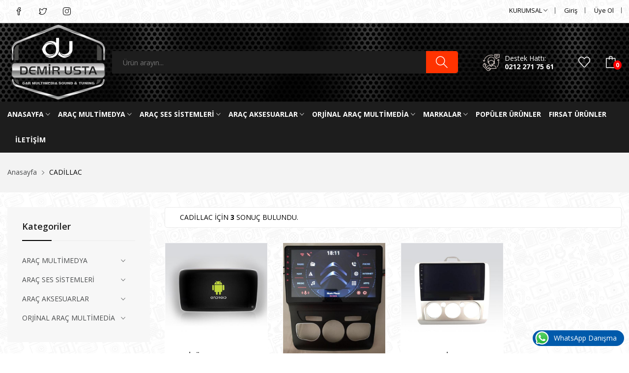

--- FILE ---
content_type: text/html; charset=utf-8
request_url: https://demirusta.com/MarkaliUrunler/56/CADILLAC.html
body_size: 99555
content:


<!DOCTYPE html PUBLIC "-//W3C//DTD XHTML 1.0 Transitional//EN" "http://www.w3.org/TR/xhtml1/DTD/xhtml1-transitional.dtd">
<html xmlns="http://www.w3.org/1999/xhtml">

<head><meta http-equiv="content-type" content="text/html;charset=UTF-8" /><meta http-equiv="x-ua-compatible" content="ie=edge" /><title>
	CADİLLAC
</title><meta name="Description" /><meta name="Keywords" /><meta name="Language" content="Turkish" /><meta name="Robots" content="index,follow" /><meta name="viewport" content="width=device-width, initial-scale=1, shrink-to-fit=no" />
    <link rel="shortcut icon" type="image/x-icon" href="/favicon.ico" />
    <link href="https://fonts.googleapis.com/css?family=Open+Sans:300,300i,400,400i,600,600i,700,700i,800&amp;display=swap" rel="stylesheet" />
    <link rel="stylesheet" href="/assets/css/vendor/vendor.min.css" />
    <link rel="stylesheet" href="/assets/css/plugins/plugins.min.css" />
    <link rel="stylesheet" href="/assets/css/style.min.css?v=1" />
    


</head>
<body style="background: url(/images/bg-pattern-2.jpg) repeat scroll 0% 0% #fff !important;">
    <form method="post" action="./CADILLAC.html" id="form11">
<div class="aspNetHidden">
<input type="hidden" name="__VIEWSTATE" id="__VIEWSTATE" value="/[base64]" />
</div>

<div class="aspNetHidden">

	<input type="hidden" name="__VIEWSTATEGENERATOR" id="__VIEWSTATEGENERATOR" value="EF0B61A4" />
	<input type="hidden" name="__EVENTTARGET" id="__EVENTTARGET" value="" />
	<input type="hidden" name="__EVENTARGUMENT" id="__EVENTARGUMENT" value="" />
</div>
    <header class="header-wrapper">
        <div class="header-nav">
            <div class="container">
                <div class="header-nav-wrapper d-md-flex d-sm-flex d-xl-flex d-lg-flex justify-content-between">
                    <div class="header-static-nav">
                        <div class="social-info">
                            <ul>
                                <li style="border-right:none; font-size:12pt">
                                    <a href="https://www.facebook.com/profile.php?id=100007518573223"><i class="icon-social-facebook"></i></a>
                                </li>
                                <li style="border-right:none; font-size:12pt">
                                    <a href="https://twitter.com/"><i class="icon-social-twitter"></i></a>
                                </li>
                                <li style="border-right:none; font-size:12pt">
                                    <a href="https://www.instagram.com/demir_usta/?hl=tr"><i class="icon-social-instagram"></i></a>
                                </li>
                            </ul>
                        </div>
                    </div>
                    <div class="header-menu-nav">
                        <ul class="menu-nav">
                            
                                <li>
                                    <div class="dropdown">
                                        <a data-toggle="dropdown" aria-haspopup="true" aria-expanded="false" href="/Sayfalar/1/KURUMSAL.html"> KURUMSAL <i class="ion-ios-arrow-down"></i></a>
                                        <ul class="dropdown-menu animation slideDownIn" aria-labelledby="dropdownMenuButton">
                                            
                                            <li>
                                                <a href="/Sayfalar/14/Kroki.html">
                                                <span class="sub-menu-item-label">Kroki</span></a>
                                            </li>
                                            
                                            <li>
                                                <a href="/Sayfalar/33/ILETISIM.html">
                                                <span class="sub-menu-item-label">ILETISIM</span></a>
                                            </li>
                                            
                                            <li>
                                                <a href="/Sayfalar/34/Misyon.html">
                                                <span class="sub-menu-item-label">Misyon</span></a>
                                            </li>
                                            
                                            <li>
                                                <a href="/Sayfalar/35/Vizyon.html">
                                                <span class="sub-menu-item-label">Vizyon</span></a>
                                            </li>
                                              
                                        </ul>
                                    </div>
                                </li>
                            
                                <li class="user-menu-item">
                                    <a id="newLogin" href="/UyeGiris" title="GİRİŞ YAP">Giriş<br />
                                    </a>
                                </li>
                                 <li class="user-menu-item">
                                     <a href="/Uyeol" title="ÜYE OL">Üye Ol</a>                        
                                </li>     
                            
                        </ul>
                    </div>
              </div>
            </div>
        </div>

        <div class="header-top d-xl-block d-none" style="background: url('/images/bg-pattern.jpg') repeat scroll 0% 0% #000 !important">
            <div class="container">
                <div class="row">
                    <div class="col-md-2">
                        <div class="logo">
                             
                                <a class="img-responsive" href="/" title="Car Multimedia | Demir Usta">
                                    <img src='/Resimler/91813344387.jpg' height="auto"
                                            alt="Car Multimedia | Demir Usta" />
                                </a>
                            
                        </div>
                    </div>
                    <div class="col-md-10 align-self-center">
                        <div class="header-right-element d-flex">
                            <div class="search-element media-body">
                                <div class="d-flex">                                    
                                    <div id="Panel1" onkeypress="javascript:return WebForm_FireDefaultButton(event, &#39;BTNustsearch&#39;)" style="width:100%">
	
                                        <input name="ctl00$txtUstara" type="text" id="txtUstara" class="nav-search-query" placeholder="Ürün arayın..." />
                                        <button><i class="icon-magnifier"></i></button><input type="submit" name="ctl00$BTNustsearch" value="" id="BTNustsearch" style="display:none; width: 30px; z-index:999999; margin-top: -32px; margin-right: 0px;" />
                                    
</div>                                   
                                </div>
                            </div>
                            <div class="contact-link">
                                <div class="phone">
                                    <p>Destek Hattı:</p>
                                    <a href="tel:0212 271 75 61">0212 271 75 61</a>
                                </div>
                            </div>
                            <div class="header-tools d-flex">
                                <div class="cart-info d-flex align-self-center">
                                    <a href="/Favorilerim.aspx" class="heart offcanvas-toggle" data-number=""><i class="icon-heart"></i></a>                                   
                                    <a href="/Sepet.aspx" class="bag" data-number="">
                                        <i class="icon-bag"></i><span id="lblSepetAdet1">0</span></a>
                                </div>
                            </div>
                        </div>
                    </div>
                </div>
            </div>
        </div>

        <div class="header-menu bg-blue sticky-nav d-xl-block d-none padding-0px">
            <div class="container">
                <div class="row">
                    <div class="col-lg-12 custom-col-2">
                        <div class="header-horizontal-menu">
                            <ul class="menu-content">
                                <li class="active menu-dropdown">
                                    <a href="/">Anasayfa <i class="ion-ios-arrow-down"></i></a>
                                </li>
                                  
                                <li class="menu-dropdown">                                    
                                    <a  href="/Urunlerimiz/1506/ARAC-MULTIMEDYA.html">
                                        ARAÇ MULTİMEDYA <i class="ion-ios-arrow-down"></i>
                                    </a>
                                    
                                        <ul class="mega-menu-wrap">                                            
                                         
                                            <li>
                                            <ul>
                                                
                                                
                                                <li><a href="/Urunlerimiz/1501/AUDI-MULTIMEDYA-.html">
                                                    AUDİ MULTİMEDYA 
                                                </a></li>
                                                
                                                <li><a href="/Urunlerimiz/1502/BMW-MULTIMEDYA.html">
                                                    BMW MULTİMEDYA
                                                </a></li>
                                                
                                                <li><a href="/Urunlerimiz/1511/CHEVROLET-MULTIMEDYA.html">
                                                    CHEVROLET MULTİMEDYA
                                                </a></li>
                                                
                                                <li><a href="/Urunlerimiz/1513/CITROEN-MULTIMEDYA.html">
                                                    CİTROEN MULTİMEDYA
                                                </a></li>
                                                
                                                <li><a href="/Urunlerimiz/1515/DACIA-MULTIMEDYA.html">
                                                    DACİA MULTİMEDYA
                                                </a></li>
                                                
                                                <li><a href="/Urunlerimiz/1516/DODGE-MULTIMEDYA.html">
                                                    DODGE MULTİMEDYA
                                                </a></li>
                                                
                                                <li><a href="/Urunlerimiz/1517/FIAT-MULTIMEDYA.html">
                                                    FİAT MULTİMEDYA
                                                </a></li>
                                                
                                                <li><a href="/Urunlerimiz/1518/FORD-MULTIMEDYA.html">
                                                    FORD MULTİMEDYA
                                                </a></li>
                                                
                                                <li><a href="/Urunlerimiz/1519/HONDA-MULTIMEDYA.html">
                                                    HONDA MULTİMEDYA
                                                </a></li>
                                                
                                                <li><a href="/Urunlerimiz/1520/HYUNDAI-MULTIMEDYA.html">
                                                    HYUNDAİ MULTİMEDYA
                                                </a></li>
                                                
                                                <li><a href="/Urunlerimiz/1521/ISUZU-MULTIMEDYA.html">
                                                    ISUZU MULTİMEDYA
                                                </a></li>
                                                
                                                <li><a href="/Urunlerimiz/1522/JEEP-MULTIMEDYA.html">
                                                    JEEP MULTİMEDYA
                                                </a></li>
                                                
                                                <li><a href="/Urunlerimiz/1523/KIA-MULTIMEDYA.html">
                                                    KİA MULTİMEDYA
                                                </a></li>
                                                
                                                <li><a href="/Urunlerimiz/1524/LAND-ROVER-MULTIMEDYA.html">
                                                    LAND ROVER MULTİMEDYA
                                                </a></li>
                                                
                                                <li><a href="/Urunlerimiz/1525/MAZDA-MULTIMEDYA.html">
                                                    MAZDA MULTİMEDYA
                                                </a></li>
                                                
                                                <li><a href="/Urunlerimiz/1526/MERCEDES-MULTIMEDYA.html">
                                                    MERCEDES MULTİMEDYA
                                                </a></li>
                                                
                                                <li><a href="/Urunlerimiz/1527/MINI-MULTIMEDYA.html">
                                                    MİNİ MULTİMEDYA
                                                </a></li>
                                                
                                                <li><a href="/Urunlerimiz/1528/MITSUBISHI-MULTIMEDYA.html">
                                                    MİTSUBİSHİ MULTİMEDYA
                                                </a></li>
                                                
                                                <li><a href="/Urunlerimiz/1529/NISSAN-MULTIMEDYA.html">
                                                    NİSSAN MULTİMEDYA
                                                </a></li>
                                                
                                                <li><a href="/Urunlerimiz/1530/OPEL-MULTIMEDYA.html">
                                                    OPEL MULTİMEDYA
                                                </a></li>
                                                
                                                <li><a href="/Urunlerimiz/1560/SMART-MULTIMEDIA.html">
                                                    SMART MULTİMEDİA
                                                </a></li>
                                                
                                                <li><a href="/Urunlerimiz/1512/CHRYSLER-MULTIMEDYA.html">
                                                    CHRYSLER MULTİMEDYA
                                                </a></li>
                                                
                                                </ul>
                                           </li>
                                       
                                    
                                            <li>
                                            <ul>
                                                
                                                
                                                <li><a href="/Urunlerimiz/1531/PEUGEOT-MULTIMEDYA.html">
                                                    PEUGEOT MULTİMEDYA
                                                </a></li>
                                                
                                                <li><a href="/Urunlerimiz/1533/RENAULT-MULTIMEDYA.html">
                                                    RENAULT MULTİMEDYA
                                                </a></li>
                                                
                                                <li><a href="/Urunlerimiz/1532/PORSCHE-MULTIMEDYA.html">
                                                    PORSCHE MULTİMEDYA
                                                </a></li>
                                                
                                                <li><a href="/Urunlerimiz/1534/SEAT-MULTIMEDYA.html">
                                                    SEAT MULTİMEDYA
                                                </a></li>
                                                
                                                <li><a href="/Urunlerimiz/1535/SKODA-MULTIMEDYA.html">
                                                    SKODA MULTİMEDYA
                                                </a></li>
                                                
                                                <li><a href="/Urunlerimiz/1536/SSANGYONG-MULTIMEDYA.html">
                                                    SSANGYONG MULTİMEDYA
                                                </a></li>
                                                
                                                <li><a href="/Urunlerimiz/1538/SUZUKI-MULTIMEDYA.html">
                                                    SUZUKİ MULTİMEDYA
                                                </a></li>
                                                
                                                <li><a href="/Urunlerimiz/1539/TOYOTA-MULTIMEDYA.html">
                                                    TOYOTA MULTİMEDYA
                                                </a></li>
                                                
                                                <li><a href="/Urunlerimiz/1540/UNIVERSAL-MULTIMEDYA.html">
                                                    UNİVERSAL MULTİMEDYA
                                                </a></li>
                                                
                                                <li><a href="/Urunlerimiz/1541/VOLKSWAGEN-MULTIMEDYA.html">
                                                    VOLKSWAGEN MULTİMEDYA
                                                </a></li>
                                                
                                                <li><a href="/Urunlerimiz/1537/SUBARU-MULTIMEDYA.html">
                                                    SUBARU MULTİMEDYA
                                                </a></li>
                                                
                                                </ul>
                                           </li>
                                       
                                    
                                    <li class="w-50">
                                         <a href="/Urunlerimiz/1506/ARAC-MULTIMEDYA.html">
                                            <img src="/Resimler/918142650296.jpg"  width="100%" alt=" ARAÇ MULTİMEDYA"/>                
                                         </a>
                                    </li>
                                            </ul>
                                     
                                </li>
                              
                                <li class="menu-dropdown">                                    
                                    <a  href="/Urunlerimiz/1507/ARAC-SES-SISTEMLERI.html">
                                        ARAÇ SES SİSTEMLERİ <i class="ion-ios-arrow-down"></i>
                                    </a>
                                    
                                        <ul class="mega-menu-wrap">                                            
                                         
                                            <li>
                                            <ul>
                                                
                                                
                                                <li><a href="/Urunlerimiz/496/ARACA-OZEL-SISTEMLER.html">
                                                    ARACA ÖZEL SİSTEMLER
                                                </a></li>
                                                
                                                <li><a href="/Urunlerimiz/1510/ARAC-HOPARLORU.html">
                                                    ARAÇ HOPARLÖRÜ
                                                </a></li>
                                                
                                                <li><a href="/Urunlerimiz/1504/AMFI.html">
                                                    AMFİ
                                                </a></li>
                                                
                                                <li><a href="/Urunlerimiz/1542/CROSSOVER.html">
                                                    CROSSOVER
                                                </a></li>
                                                
                                                <li><a href="/Urunlerimiz/1543/ISLEMCI.html">
                                                    İŞLEMCİ
                                                </a></li>
                                                
                                                <li><a href="/Urunlerimiz/1544/IZOLASYON.html">
                                                    İZOLASYON
                                                </a></li>
                                                
                                                <li><a href="/Urunlerimiz/1545/KABLO.html">
                                                    KABLO
                                                </a></li>
                                                
                                                <li><a href="/Urunlerimiz/1546/KOMPONENT.html">
                                                    KOMPONENT
                                                </a></li>
                                                
                                                <li><a href="/Urunlerimiz/1547/MARINE-URUNLER.html">
                                                    MARİNE ÜRÜNLER
                                                </a></li>
                                                
                                                <li><a href="/Urunlerimiz/1548/MIDRANGE.html">
                                                    MİDRANGE
                                                </a></li>
                                                
                                                <li><a href="/Urunlerimiz/1549/PAKET-SES-SISTEMLERI.html">
                                                    PAKET SES SİSTEMLERİ
                                                </a></li>
                                                
                                                <li><a href="/Urunlerimiz/1550/SUBWOOFER.html">
                                                    SUBWOOFER
                                                </a></li>
                                                
                                                <li><a href="/Urunlerimiz/1551/TWEETER.html">
                                                    TWEETER
                                                </a></li>
                                                
                                                <li><a href="/Urunlerimiz/1556/BLUETOOTH-APARATI.html">
                                                    BLUETOOTH APARATI
                                                </a></li>
                                                
                                                </ul>
                                           </li>
                                       
                                    
                                    <li class="w-50">
                                         <a href="/Urunlerimiz/1507/ARAC-SES-SISTEMLERI.html">
                                            <img src="/Resimler/101122447603.jpg"  width="100%" alt=" ARAÇ SES SİSTEMLERİ"/>                
                                         </a>
                                    </li>
                                            </ul>
                                     
                                </li>
                              
                                <li class="menu-dropdown">                                    
                                    <a  href="/Urunlerimiz/1496/ARAC-AKSESUARLAR.html">
                                        ARAÇ AKSESUARLAR <i class="ion-ios-arrow-down"></i>
                                    </a>
                                    
                                        <ul class="mega-menu-wrap">                                            
                                         
                                            <li>
                                            <ul>
                                                
                                                
                                                <li><a href="/Urunlerimiz/487/MONITORLER.html">
                                                    MONİTÖRLER
                                                </a></li>
                                                
                                                <li><a href="/Urunlerimiz/1498/OTOMATIK-BAGAJ.html">
                                                    OTOMATİK BAGAJ
                                                </a></li>
                                                
                                                <li><a href="/Urunlerimiz/1552/CARPLAY.html">
                                                    CARPLAY
                                                </a></li>
                                                
                                                <li><a href="/Urunlerimiz/1553/GERI-GORUS-KAMERASI.html">
                                                    GERİ GÖRÜŞ KAMERASI
                                                </a></li>
                                                
                                                <li><a href="/Urunlerimiz/1554/KAYIT-KAMERASI.html">
                                                    KAYIT KAMERASI
                                                </a></li>
                                                
                                                <li><a href="/Urunlerimiz/1555/OTO-TEYP.html">
                                                    OTO TEYP
                                                </a></li>
                                                
                                                <li><a href="/Urunlerimiz/1557/PARK-SENSORU.html">
                                                    PARK SENSÖRÜ
                                                </a></li>
                                                
                                                <li><a href="/Urunlerimiz/1558/BODY-KIT-AKSESUAR.html">
                                                    BODY KİT AKSESUAR
                                                </a></li>
                                                
                                                </ul>
                                           </li>
                                       
                                    
                                    <li class="w-50">
                                         <a href="/Urunlerimiz/1496/ARAC-AKSESUARLAR.html">
                                            <img src="/Resimler/102142958143.jpg"  width="100%" alt=" ARAÇ AKSESUARLAR"/>                
                                         </a>
                                    </li>
                                            </ul>
                                     
                                </li>
                              
                                <li class="menu-dropdown">                                    
                                    <a  href="/Urunlerimiz/1509/ORJINAL-ARAC-MULTIMEDIA.html">
                                        ORJİNAL ARAÇ MULTİMEDİA <i class="ion-ios-arrow-down"></i>
                                    </a>
                                    
                                </li>
                            

                                <li class="menu-dropdown">
                                    <a href="#">MARKALAR <i class="ion-ios-arrow-down"></i></a>
                                    <ul class="main-sub-menu">
                                         
                                    <li><a href="/MarkaliUrunler/70/ALFA-ROMEO.html">ALFA ROMEO <span class="pull-right">(0)</span></a></li>
                                  
                                    <li><a href="/MarkaliUrunler/71/AUDI.html">AUDİ <span class="pull-right">(15)</span></a></li>
                                  
                                    <li><a href="/MarkaliUrunler/63/BMW.html">BMW <span class="pull-right">(28)</span></a></li>
                                  
                                    <li><a href="/MarkaliUrunler/56/CADILLAC.html">CADİLLAC <span class="pull-right">(3)</span></a></li>
                                  
                                    <li><a href="/MarkaliUrunler/66/CHERY.html">CHERY <span class="pull-right">(0)</span></a></li>
                                  
                                    <li><a href="/MarkaliUrunler/67/CHEVROLET.html">CHEVROLET <span class="pull-right">(9)</span></a></li>
                                  
                                    <li><a href="/MarkaliUrunler/65/CHRYSLER.html">CHRYSLER <span class="pull-right">(1)</span></a></li>
                                  
                                    <li><a href="/MarkaliUrunler/68/CITROEN.html">CİTROEN <span class="pull-right">(9)</span></a></li>
                                  
                                    <li><a href="/MarkaliUrunler/62/DACIA.html">DACİA <span class="pull-right">(7)</span></a></li>
                                  
                                    <li><a href="/MarkaliUrunler/64/DODGE.html">DODGE <span class="pull-right">(1)</span></a></li>
                                  
                                    <li><a href="/MarkaliUrunler/69/FIAT.html">FİAT <span class="pull-right">(16)</span></a></li>
                                  
                                    <li><a href="/MarkaliUrunler/60/FORD.html">FORD <span class="pull-right">(17)</span></a></li>
                                  
                                    <li><a href="/MarkaliUrunler/61/GEELY.html">GEELY <span class="pull-right">(0)</span></a></li>
                                  
                                    <li><a href="/MarkaliUrunler/74/HONDA.html">HONDA <span class="pull-right">(11)</span></a></li>
                                  
                                    <li><a href="/MarkaliUrunler/72/HYUNDAI.html">HYUNDAİ <span class="pull-right">(16)</span></a></li>
                                        
                                    </ul>
                                </li>                                
                                <li>
                                    <a href="/EnPopuler" class="nav-item">
                                        POPÜLER ÜRÜNLER
                                    </a>
                                </li>
                                 <li>
                                    <a href="/Firsatlar" class="nav-item">
                                        FIRSAT ÜRÜNLER
                                    </a>
                                </li>
                                <li>
                                    <a href="/Sayfalar/33/ILETISIM.html" class="nav-item">
                                       İLETİŞİM
                                    </a>
                                </li>
                                
                            </ul>
                        </div>
                    </div>
                </div>
            </div>
        </div>
    </header>

    <div class="mobile-header d-xl-none sticky-nav bg-white" style="background: url(/images/bg-pattern.jpg) repeat scroll 0% 0% #000 !important;">
        <div class="container">
            <div class="row align-items-center">
                <div class="col">
                    <div class="header-logo">
                        
                            <a href="/" title="Car Multimedia | Demir Usta">
                                <img class="img-responsive" src='/Resimler/91813344387.jpg'
                                 alt="Car Multimedia | Demir Usta" />
                            </a>
                                               
                    </div>
                </div>
                <div class="col-auto">
                    <div class="header-tools justify-content-end">
                        <div class="cart-info d-flex align-self-center">                            
                            <a href="/Sepet.aspx" class="bag">
                                <i class="icon-bag"></i><span> <span id="lblSepetAdet2">0</span></span></a>
                            
                        </div>
                        <div class="mobile-menu-toggle">
                            <a href="#offcanvas-mobile-menu" class="offcanvas-toggle">
                                <svg viewBox="0 0 800 600">
                                    <path d="M300,220 C300,220 520,220 540,220 C740,220 640,540 520,420 C440,340 300,200 300,200" id="top"></path>
                                    <path d="M300,320 L540,320" id="middle"></path>
                                    <path d="M300,210 C300,210 520,210 540,210 C740,210 640,530 520,410 C440,330 300,190 300,190" id="bottom" transform="translate(480, 320) scale(1, -1) translate(-480, -318) "></path>
                                </svg>
                            </a>
                        </div>
                    </div>
                </div>
            </div>
        </div>
    </div>

    <div class="mobile-search-area d-xl-none mb-15px">
        <div class="container">
            <div class="row">
                <div class="col-md-12">
                    <div class="search-element media-body">
                        <div class="d-flex">
                            <input name="ctl00$txtAra" type="text" id="txtAra" class="form-control search-input" placeholder="Site içi ürün arama..." />
                            <button><i class="icon-magnifier"></i></button>
                            <input type="submit" name="ctl00$BtnAra" value=">" id="BtnAra" class="btn btn-link mobile-search-button" style="display:none; width: 30px; z-index:999999; margin-top: -32px; margin-right: 0px;" />                      
                        </div>
                    </div>
                </div>
            </div>
        </div>
    </div>
  

    <div id="offcanvas-mobile-menu" class="offcanvas offcanvas-mobile-menu">
        <div class="inner customScroll">
            <div class="head">
                <span class="title">
                        <a href="/" title="Car Multimedia | Demir Usta">
                            <img class="img-responsive" src='/Resimler/91813344387.jpg'
                             alt="Car Multimedia | Demir Usta" />
                        </a>
                        
                </span>
                <button class="offcanvas-close">×</button>
            </div>
            <div class="offcanvas-menu">
                <ul>
                    <li>
                        <a href="/">Anasayfa</a>
                    </li>
                      
                    <li>
                        <a href="/Urunlerimiz/1506/ARAC-MULTIMEDYA.html"><span class="menu-text">ARAÇ MULTİMEDYA</span></a>
                        
                          <ul class="sub-menu">
                             
                             <li><a href="/Urunlerimiz/1501/AUDI-MULTIMEDYA-.html">
                                 <span class="menu-text">AUDİ MULTİMEDYA </span>
                             </a></li>
                             
                             <li><a href="/Urunlerimiz/1502/BMW-MULTIMEDYA.html">
                                 <span class="menu-text">BMW MULTİMEDYA</span>
                             </a></li>
                             
                             <li><a href="/Urunlerimiz/1511/CHEVROLET-MULTIMEDYA.html">
                                 <span class="menu-text">CHEVROLET MULTİMEDYA</span>
                             </a></li>
                             
                             <li><a href="/Urunlerimiz/1513/CITROEN-MULTIMEDYA.html">
                                 <span class="menu-text">CİTROEN MULTİMEDYA</span>
                             </a></li>
                             
                             <li><a href="/Urunlerimiz/1515/DACIA-MULTIMEDYA.html">
                                 <span class="menu-text">DACİA MULTİMEDYA</span>
                             </a></li>
                             
                             <li><a href="/Urunlerimiz/1516/DODGE-MULTIMEDYA.html">
                                 <span class="menu-text">DODGE MULTİMEDYA</span>
                             </a></li>
                             
                             <li><a href="/Urunlerimiz/1517/FIAT-MULTIMEDYA.html">
                                 <span class="menu-text">FİAT MULTİMEDYA</span>
                             </a></li>
                             
                             <li><a href="/Urunlerimiz/1518/FORD-MULTIMEDYA.html">
                                 <span class="menu-text">FORD MULTİMEDYA</span>
                             </a></li>
                             
                             <li><a href="/Urunlerimiz/1519/HONDA-MULTIMEDYA.html">
                                 <span class="menu-text">HONDA MULTİMEDYA</span>
                             </a></li>
                             
                             <li><a href="/Urunlerimiz/1520/HYUNDAI-MULTIMEDYA.html">
                                 <span class="menu-text">HYUNDAİ MULTİMEDYA</span>
                             </a></li>
                             
                             <li><a href="/Urunlerimiz/1521/ISUZU-MULTIMEDYA.html">
                                 <span class="menu-text">ISUZU MULTİMEDYA</span>
                             </a></li>
                             
                             <li><a href="/Urunlerimiz/1522/JEEP-MULTIMEDYA.html">
                                 <span class="menu-text">JEEP MULTİMEDYA</span>
                             </a></li>
                             
                             <li><a href="/Urunlerimiz/1523/KIA-MULTIMEDYA.html">
                                 <span class="menu-text">KİA MULTİMEDYA</span>
                             </a></li>
                             
                             <li><a href="/Urunlerimiz/1524/LAND-ROVER-MULTIMEDYA.html">
                                 <span class="menu-text">LAND ROVER MULTİMEDYA</span>
                             </a></li>
                             
                             <li><a href="/Urunlerimiz/1525/MAZDA-MULTIMEDYA.html">
                                 <span class="menu-text">MAZDA MULTİMEDYA</span>
                             </a></li>
                             
                             <li><a href="/Urunlerimiz/1526/MERCEDES-MULTIMEDYA.html">
                                 <span class="menu-text">MERCEDES MULTİMEDYA</span>
                             </a></li>
                             
                             <li><a href="/Urunlerimiz/1527/MINI-MULTIMEDYA.html">
                                 <span class="menu-text">MİNİ MULTİMEDYA</span>
                             </a></li>
                             
                             <li><a href="/Urunlerimiz/1528/MITSUBISHI-MULTIMEDYA.html">
                                 <span class="menu-text">MİTSUBİSHİ MULTİMEDYA</span>
                             </a></li>
                             
                             <li><a href="/Urunlerimiz/1529/NISSAN-MULTIMEDYA.html">
                                 <span class="menu-text">NİSSAN MULTİMEDYA</span>
                             </a></li>
                             
                             <li><a href="/Urunlerimiz/1530/OPEL-MULTIMEDYA.html">
                                 <span class="menu-text">OPEL MULTİMEDYA</span>
                             </a></li>
                             
                             <li><a href="/Urunlerimiz/1531/PEUGEOT-MULTIMEDYA.html">
                                 <span class="menu-text">PEUGEOT MULTİMEDYA</span>
                             </a></li>
                             
                             <li><a href="/Urunlerimiz/1533/RENAULT-MULTIMEDYA.html">
                                 <span class="menu-text">RENAULT MULTİMEDYA</span>
                             </a></li>
                             
                             <li><a href="/Urunlerimiz/1532/PORSCHE-MULTIMEDYA.html">
                                 <span class="menu-text">PORSCHE MULTİMEDYA</span>
                             </a></li>
                             
                             <li><a href="/Urunlerimiz/1534/SEAT-MULTIMEDYA.html">
                                 <span class="menu-text">SEAT MULTİMEDYA</span>
                             </a></li>
                             
                             <li><a href="/Urunlerimiz/1535/SKODA-MULTIMEDYA.html">
                                 <span class="menu-text">SKODA MULTİMEDYA</span>
                             </a></li>
                             
                             <li><a href="/Urunlerimiz/1536/SSANGYONG-MULTIMEDYA.html">
                                 <span class="menu-text">SSANGYONG MULTİMEDYA</span>
                             </a></li>
                             
                             <li><a href="/Urunlerimiz/1538/SUZUKI-MULTIMEDYA.html">
                                 <span class="menu-text">SUZUKİ MULTİMEDYA</span>
                             </a></li>
                             
                             <li><a href="/Urunlerimiz/1539/TOYOTA-MULTIMEDYA.html">
                                 <span class="menu-text">TOYOTA MULTİMEDYA</span>
                             </a></li>
                             
                             <li><a href="/Urunlerimiz/1540/UNIVERSAL-MULTIMEDYA.html">
                                 <span class="menu-text">UNİVERSAL MULTİMEDYA</span>
                             </a></li>
                             
                             <li><a href="/Urunlerimiz/1541/VOLKSWAGEN-MULTIMEDYA.html">
                                 <span class="menu-text">VOLKSWAGEN MULTİMEDYA</span>
                             </a></li>
                             
                             <li><a href="/Urunlerimiz/1560/SMART-MULTIMEDIA.html">
                                 <span class="menu-text">SMART MULTİMEDİA</span>
                             </a></li>
                             
                             <li><a href="/Urunlerimiz/1512/CHRYSLER-MULTIMEDYA.html">
                                 <span class="menu-text">CHRYSLER MULTİMEDYA</span>
                             </a></li>
                             
                             <li><a href="/Urunlerimiz/1537/SUBARU-MULTIMEDYA.html">
                                 <span class="menu-text">SUBARU MULTİMEDYA</span>
                             </a></li>
                             
                        </ul>
                         
                    </li>                   
                      
                    <li>
                        <a href="/Urunlerimiz/1507/ARAC-SES-SISTEMLERI.html"><span class="menu-text">ARAÇ SES SİSTEMLERİ</span></a>
                        
                          <ul class="sub-menu">
                             
                             <li><a href="/Urunlerimiz/496/ARACA-OZEL-SISTEMLER.html">
                                 <span class="menu-text">ARACA ÖZEL SİSTEMLER</span>
                             </a></li>
                             
                             <li><a href="/Urunlerimiz/1510/ARAC-HOPARLORU.html">
                                 <span class="menu-text">ARAÇ HOPARLÖRÜ</span>
                             </a></li>
                             
                             <li><a href="/Urunlerimiz/1504/AMFI.html">
                                 <span class="menu-text">AMFİ</span>
                             </a></li>
                             
                             <li><a href="/Urunlerimiz/1542/CROSSOVER.html">
                                 <span class="menu-text">CROSSOVER</span>
                             </a></li>
                             
                             <li><a href="/Urunlerimiz/1543/ISLEMCI.html">
                                 <span class="menu-text">İŞLEMCİ</span>
                             </a></li>
                             
                             <li><a href="/Urunlerimiz/1544/IZOLASYON.html">
                                 <span class="menu-text">İZOLASYON</span>
                             </a></li>
                             
                             <li><a href="/Urunlerimiz/1545/KABLO.html">
                                 <span class="menu-text">KABLO</span>
                             </a></li>
                             
                             <li><a href="/Urunlerimiz/1546/KOMPONENT.html">
                                 <span class="menu-text">KOMPONENT</span>
                             </a></li>
                             
                             <li><a href="/Urunlerimiz/1547/MARINE-URUNLER.html">
                                 <span class="menu-text">MARİNE ÜRÜNLER</span>
                             </a></li>
                             
                             <li><a href="/Urunlerimiz/1548/MIDRANGE.html">
                                 <span class="menu-text">MİDRANGE</span>
                             </a></li>
                             
                             <li><a href="/Urunlerimiz/1549/PAKET-SES-SISTEMLERI.html">
                                 <span class="menu-text">PAKET SES SİSTEMLERİ</span>
                             </a></li>
                             
                             <li><a href="/Urunlerimiz/1550/SUBWOOFER.html">
                                 <span class="menu-text">SUBWOOFER</span>
                             </a></li>
                             
                             <li><a href="/Urunlerimiz/1551/TWEETER.html">
                                 <span class="menu-text">TWEETER</span>
                             </a></li>
                             
                             <li><a href="/Urunlerimiz/1556/BLUETOOTH-APARATI.html">
                                 <span class="menu-text">BLUETOOTH APARATI</span>
                             </a></li>
                             
                        </ul>
                         
                    </li>                   
                      
                    <li>
                        <a href="/Urunlerimiz/1496/ARAC-AKSESUARLAR.html"><span class="menu-text">ARAÇ AKSESUARLAR</span></a>
                        
                          <ul class="sub-menu">
                             
                             <li><a href="/Urunlerimiz/487/MONITORLER.html">
                                 <span class="menu-text">MONİTÖRLER</span>
                             </a></li>
                             
                             <li><a href="/Urunlerimiz/1498/OTOMATIK-BAGAJ.html">
                                 <span class="menu-text">OTOMATİK BAGAJ</span>
                             </a></li>
                             
                             <li><a href="/Urunlerimiz/1552/CARPLAY.html">
                                 <span class="menu-text">CARPLAY</span>
                             </a></li>
                             
                             <li><a href="/Urunlerimiz/1553/GERI-GORUS-KAMERASI.html">
                                 <span class="menu-text">GERİ GÖRÜŞ KAMERASI</span>
                             </a></li>
                             
                             <li><a href="/Urunlerimiz/1554/KAYIT-KAMERASI.html">
                                 <span class="menu-text">KAYIT KAMERASI</span>
                             </a></li>
                             
                             <li><a href="/Urunlerimiz/1555/OTO-TEYP.html">
                                 <span class="menu-text">OTO TEYP</span>
                             </a></li>
                             
                             <li><a href="/Urunlerimiz/1557/PARK-SENSORU.html">
                                 <span class="menu-text">PARK SENSÖRÜ</span>
                             </a></li>
                             
                             <li><a href="/Urunlerimiz/1558/BODY-KIT-AKSESUAR.html">
                                 <span class="menu-text">BODY KİT AKSESUAR</span>
                             </a></li>
                             
                        </ul>
                         
                    </li>                   
                      
                    <li>
                        <a href="/Urunlerimiz/1509/ORJINAL-ARAC-MULTIMEDIA.html"><span class="menu-text">ORJİNAL ARAÇ MULTİMEDİA</span></a>
                        
                    </li>                   
                     
                    <li><a href="/Markalar">TÜM MARKALAR</a></li>                              
                    <li>
                        <a href="/EnPopuler" class="nav-item">
                            POPÜLER ÜRÜNLER
                        </a>
                    </li>
                     <li>
                        <a href="/Firsatlar" class="nav-item">
                            FIRSAT ÜRÜNLER
                        </a>
                    </li>

                    
                        <li>
                            <a href="/Sayfalar/1/KURUMSAL.html"><span class="menu-text"> KURUMSAL </span></a>
                            <ul class="sub-menu">
                                
                                <li>
                                    <a href="/Sayfalar/14/Kroki.html">
                                    Kroki</a>
                                </li>
                                
                                <li>
                                    <a href="/Sayfalar/33/ILETISIM.html">
                                    ILETISIM</a>
                                </li>
                                
                                <li>
                                    <a href="/Sayfalar/34/Misyon.html">
                                    Misyon</a>
                                </li>
                                
                                <li>
                                    <a href="/Sayfalar/35/Vizyon.html">
                                    Vizyon</a>
                                </li>
                                  
                            </ul>
                        </li>
                     
                </ul>
            </div>
            
        </div>
    </div>    

    <div class="offcanvas-overlay"></div>
        

            <div class="breadcrumb-area">
            <div class="container">
                <div class="row">
                    <div class="col-md-12">
                        <div class="breadcrumb-content">
                            <ul class="nav">
                                <li><a href="/">Anasayfa</a></li>
                                <li> CADİLLAC</li>
                            </ul>
                        </div>
                    </div>
                </div>
            </div>
        </div>

  
            <div class="shop-category-area mt-30px">
            <div class="container">
                <div class="row">
                    <div class="col-lg-9 order-lg-last col-md-12 order-md-first">
                        <div class="shop-top-bar d-flex">
                                <p>CADİLLAC
                                     İÇİN <b>3</b> SONUÇ BULUNDU.</p>
                            
                        </div>                        
                        <div class="shop-bottom-area mt-35">
                            <div class="tab-content jump">
                                <div id="shop-1" class="tab-pane active">
                                    <div class="row responsive-md-class responsive-xl-class responsive-lg-class">
                                          
                                        <div class="col-xl-3 col-md-4 col-sm-6 ">
                                            <article class="list-product">
                                                <div class="img-block">
                                                    <a href="/Urun-Detay/324/For-X-Br-1050-Android-Koltuk-Arkasi-Kafalik-Seti.html" class="thumbnail">
                                                        
                                                        
                                                                <img class="first-img" src="/FotoGaleri/Small/For-X-Br-1050-Android-Koltu12122024161241925.jpg" alt="For-X Br 1050 Android Koltuk Arkası Kafalık Seti">
                                                                  
                                                    </a>
                                                    
                                                </div>
                                                <div class="product-decs">
                                                    <a class="inner-link" href="/Urun-Detay/324/For-X-Br-1050-Android-Koltuk-Arkasi-Kafalik-Seti.html"><span>MONİTÖRLER</span></a>
                                                    <h2>
                                                        <a href="/Urun-Detay/324/For-X-Br-1050-Android-Koltuk-Arkasi-Kafalik-Seti.html" class="product-link">For-X Br 1050 Android Koltuk Arkası Kafalık Seti</a>
                                                    </h2> 
                                                    <div class="pricing-meta">
                                                        
                                                        <ul>
                                                            <li class="old-price">17400,00 TL</li>
                                                            <li class="current-price">12600,00
                                                                TL</li>
                                                        </ul>
                                                           
                                                </div>
                                            </div>
                                               <div class="add-to-link">
                                                <ul>
                                                    <li  class="cart">
                                                        <a class="cart-btn" href="/Sepet.aspx?islem=ekle&id=324&Fiyat=  
                                                        12600,00                                                                                     
                                                        &&Satistipi=Adet">
                                                                SEPETE EKLE</a></li>
                                                </ul>
                                            </div>
                                            </article>
                                        </div>                   
                                         
                                        <div class="col-xl-3 col-md-4 col-sm-6 ">
                                            <article class="list-product">
                                                <div class="img-block">
                                                    <a href="/Urun-Detay/237/Citroen-C4-New-Android-Dvd-Usb-Bluetooth-Hd-Kamera.html" class="thumbnail">
                                                        
                                                        
                                                                <img class="first-img" src="/FotoGaleri/Small/17050401_12311202103717752.jpg" alt="Citroen C4 New Android Dvd Usb Bluetooth Hd Kamera">
                                                                
                                                                    <img class="second-img" src="/FotoGaleri/Small/1b3dbaeefc289c915992cc2ec5c209ba2311202104317820.jpg" alt="Citroen C4 New Android Dvd Usb Bluetooth Hd Kamera">
                                                                  
                                                    </a>
                                                    
                                                </div>
                                                <div class="product-decs">
                                                    <a class="inner-link" href="/Urun-Detay/237/Citroen-C4-New-Android-Dvd-Usb-Bluetooth-Hd-Kamera.html"><span>CİTROEN MULTİMEDYA</span></a>
                                                    <h2>
                                                        <a href="/Urun-Detay/237/Citroen-C4-New-Android-Dvd-Usb-Bluetooth-Hd-Kamera.html" class="product-link">Citroen C4 New Android Dvd Usb Bluetooth Hd Kamera</a>
                                                    </h2> 
                                                    <div class="pricing-meta">
                                                        
                                                        <ul>
                                                            <li class="old-price">10200,00 TL</li>
                                                            <li class="current-price">8340,00
                                                                TL</li>
                                                        </ul>
                                                           
                                                </div>
                                            </div>
                                               <div class="add-to-link">
                                                <ul>
                                                    <li  class="cart">
                                                        <a class="cart-btn" href="/Sepet.aspx?islem=ekle&id=237&Fiyat=  
                                                        8340,00                                                                                     
                                                        &&Satistipi=Adet">
                                                                SEPETE EKLE</a></li>
                                                </ul>
                                            </div>
                                            </article>
                                        </div>                   
                                         
                                        <div class="col-xl-3 col-md-4 col-sm-6 ">
                                            <article class="list-product">
                                                <div class="img-block">
                                                    <a href="/Urun-Detay/19/Ford-Focus--2005-2011--Manuel-Android-Dvd-Usb-Bluetooth-Hd-Kamera.html" class="thumbnail">
                                                        
                                                        
                                                                <img class="first-img" src="/FotoGaleri/Small/Ford-Focus-2005-2011-Manuel-Android-Dvd-Usb-11412202418594290.jpg" alt="Ford Focus (2005-2011) Manuel Android Dvd Usb Bluetooth Hd Kamera">
                                                                
                                                                    <img class="second-img" src="/FotoGaleri/Small/Ford-Focus-2005-2011-Manuel-Android-Dvd-Usb-214122024187551.jpg" alt="Ford Focus (2005-2011) Manuel Android Dvd Usb Bluetooth Hd Kamera">
                                                                  
                                                    </a>
                                                    
                                                </div>
                                                <div class="product-decs">
                                                    <a class="inner-link" href="/Urun-Detay/19/Ford-Focus--2005-2011--Manuel-Android-Dvd-Usb-Bluetooth-Hd-Kamera.html"><span>FORD MULTİMEDYA</span></a>
                                                    <h2>
                                                        <a href="/Urun-Detay/19/Ford-Focus--2005-2011--Manuel-Android-Dvd-Usb-Bluetooth-Hd-Kamera.html" class="product-link">Ford Focus (2005-2011) Manuel Android Dvd Usb Bluetooth Hd Kamera</a>
                                                    </h2> 
                                                    <div class="pricing-meta">
                                                        
                                                        <ul>
                                                            <li class="old-price">11400,00 TL</li>
                                                            <li class="current-price">9000,00
                                                                TL</li>
                                                        </ul>
                                                           
                                                </div>
                                            </div>
                                               <div class="add-to-link">
                                                <ul>
                                                    <li  class="cart">
                                                        <a class="cart-btn" href="/Sepet.aspx?islem=ekle&id=19&Fiyat=  
                                                        9000,00                                                                                     
                                                        &&Satistipi=Adet">
                                                                SEPETE EKLE</a></li>
                                                </ul>
                                            </div>
                                            </article>
                                        </div>                   
                                        
                                        </div>
                                    </div>
                                   
                                </div>
                               
                            <div class="pro-pagination-style text-center mb-60px mt-30px">
                                <div class="col-xs-12 col-sm-4 col-md-4 col-lg-4">
	                          <span class="paginationhint"><b>3</b> adet ürün var</span>
	                         </div>	
	                         <div class="col-xs-12 col-sm-8 col-md-8 col-lg-8">	
	                     	    <ul>
                                           
                                  		    
	                     	    </ul>
	                         </div>
                            </div>
                        </div>
                    </div>
                    <div class="col-lg-3 order-lg-first col-md-12 order-md-last mb-md-60px mb-lm-60px">
                        
                        
    <div class="shop-sidebar-wrap">
        <div class="sidebar-widget padding-30px bg-light-gray-2 mb-30px">
            <h3 class="sidebar-title">Kategoriler</h3>
            <div class="accordion" id="accordionExample">                            
                
                <div class="card">
                    <div class="card-header" id="heading1506">
                        <a href="/Urunlerimiz/1506/ARAC-MULTIMEDYA.html" data-toggle="collapse" data-target="#collapse1506" aria-expanded="false" aria-controls="collapseOne" class="collapsed">ARAÇ MULTİMEDYA</a>
                    </div>
                    <div id="collapse1506" class="collapse" aria-labelledby="heading1506" data-parent="#accordionExample" style="">
                        <div class="card-body">
                            
                               <ul class="category-list">
                                    
                                    <li> <a href="/Urunlerimiz/1501/AUDI-MULTIMEDYA-.html">
                                        AUDİ MULTİMEDYA 
                                    </a></li>
                                    
                                    <li> <a href="/Urunlerimiz/1502/BMW-MULTIMEDYA.html">
                                        BMW MULTİMEDYA
                                    </a></li>
                                    
                                    <li> <a href="/Urunlerimiz/1511/CHEVROLET-MULTIMEDYA.html">
                                        CHEVROLET MULTİMEDYA
                                    </a></li>
                                    
                                    <li> <a href="/Urunlerimiz/1513/CITROEN-MULTIMEDYA.html">
                                        CİTROEN MULTİMEDYA
                                    </a></li>
                                    
                                    <li> <a href="/Urunlerimiz/1515/DACIA-MULTIMEDYA.html">
                                        DACİA MULTİMEDYA
                                    </a></li>
                                    
                                    <li> <a href="/Urunlerimiz/1516/DODGE-MULTIMEDYA.html">
                                        DODGE MULTİMEDYA
                                    </a></li>
                                    
                                    <li> <a href="/Urunlerimiz/1517/FIAT-MULTIMEDYA.html">
                                        FİAT MULTİMEDYA
                                    </a></li>
                                    
                                    <li> <a href="/Urunlerimiz/1518/FORD-MULTIMEDYA.html">
                                        FORD MULTİMEDYA
                                    </a></li>
                                    
                                    <li> <a href="/Urunlerimiz/1519/HONDA-MULTIMEDYA.html">
                                        HONDA MULTİMEDYA
                                    </a></li>
                                    
                                    <li> <a href="/Urunlerimiz/1520/HYUNDAI-MULTIMEDYA.html">
                                        HYUNDAİ MULTİMEDYA
                                    </a></li>
                                    
                                    <li> <a href="/Urunlerimiz/1521/ISUZU-MULTIMEDYA.html">
                                        ISUZU MULTİMEDYA
                                    </a></li>
                                    
                                    <li> <a href="/Urunlerimiz/1522/JEEP-MULTIMEDYA.html">
                                        JEEP MULTİMEDYA
                                    </a></li>
                                    
                                    <li> <a href="/Urunlerimiz/1523/KIA-MULTIMEDYA.html">
                                        KİA MULTİMEDYA
                                    </a></li>
                                    
                                    <li> <a href="/Urunlerimiz/1524/LAND-ROVER-MULTIMEDYA.html">
                                        LAND ROVER MULTİMEDYA
                                    </a></li>
                                    
                                    <li> <a href="/Urunlerimiz/1525/MAZDA-MULTIMEDYA.html">
                                        MAZDA MULTİMEDYA
                                    </a></li>
                                    
                                    <li> <a href="/Urunlerimiz/1526/MERCEDES-MULTIMEDYA.html">
                                        MERCEDES MULTİMEDYA
                                    </a></li>
                                    
                                    <li> <a href="/Urunlerimiz/1527/MINI-MULTIMEDYA.html">
                                        MİNİ MULTİMEDYA
                                    </a></li>
                                    
                                    <li> <a href="/Urunlerimiz/1528/MITSUBISHI-MULTIMEDYA.html">
                                        MİTSUBİSHİ MULTİMEDYA
                                    </a></li>
                                    
                                </ul>
                                                     
                        </div>
                    </div>
                </div> 
                
                <div class="card">
                    <div class="card-header" id="heading1507">
                        <a href="/Urunlerimiz/1507/ARAC-SES-SISTEMLERI.html" data-toggle="collapse" data-target="#collapse1507" aria-expanded="false" aria-controls="collapseOne" class="collapsed">ARAÇ SES SİSTEMLERİ</a>
                    </div>
                    <div id="collapse1507" class="collapse" aria-labelledby="heading1507" data-parent="#accordionExample" style="">
                        <div class="card-body">
                            
                               <ul class="category-list">
                                    
                                    <li> <a href="/Urunlerimiz/496/ARACA-OZEL-SISTEMLER.html">
                                        ARACA ÖZEL SİSTEMLER
                                    </a></li>
                                    
                                    <li> <a href="/Urunlerimiz/1504/AMFI.html">
                                        AMFİ
                                    </a></li>
                                    
                                    <li> <a href="/Urunlerimiz/1510/ARAC-HOPARLORU.html">
                                        ARAÇ HOPARLÖRÜ
                                    </a></li>
                                    
                                    <li> <a href="/Urunlerimiz/1542/CROSSOVER.html">
                                        CROSSOVER
                                    </a></li>
                                    
                                    <li> <a href="/Urunlerimiz/1543/ISLEMCI.html">
                                        İŞLEMCİ
                                    </a></li>
                                    
                                    <li> <a href="/Urunlerimiz/1544/IZOLASYON.html">
                                        İZOLASYON
                                    </a></li>
                                    
                                    <li> <a href="/Urunlerimiz/1545/KABLO.html">
                                        KABLO
                                    </a></li>
                                    
                                    <li> <a href="/Urunlerimiz/1546/KOMPONENT.html">
                                        KOMPONENT
                                    </a></li>
                                    
                                    <li> <a href="/Urunlerimiz/1547/MARINE-URUNLER.html">
                                        MARİNE ÜRÜNLER
                                    </a></li>
                                    
                                    <li> <a href="/Urunlerimiz/1548/MIDRANGE.html">
                                        MİDRANGE
                                    </a></li>
                                    
                                    <li> <a href="/Urunlerimiz/1549/PAKET-SES-SISTEMLERI.html">
                                        PAKET SES SİSTEMLERİ
                                    </a></li>
                                    
                                    <li> <a href="/Urunlerimiz/1550/SUBWOOFER.html">
                                        SUBWOOFER
                                    </a></li>
                                    
                                    <li> <a href="/Urunlerimiz/1551/TWEETER.html">
                                        TWEETER
                                    </a></li>
                                    
                                    <li> <a href="/Urunlerimiz/1556/BLUETOOTH-APARATI.html">
                                        BLUETOOTH APARATI
                                    </a></li>
                                    
                                </ul>
                                                     
                        </div>
                    </div>
                </div> 
                
                <div class="card">
                    <div class="card-header" id="heading1496">
                        <a href="/Urunlerimiz/1496/ARAC-AKSESUARLAR.html" data-toggle="collapse" data-target="#collapse1496" aria-expanded="false" aria-controls="collapseOne" class="collapsed">ARAÇ AKSESUARLAR</a>
                    </div>
                    <div id="collapse1496" class="collapse" aria-labelledby="heading1496" data-parent="#accordionExample" style="">
                        <div class="card-body">
                            
                               <ul class="category-list">
                                    
                                    <li> <a href="/Urunlerimiz/487/MONITORLER.html">
                                        MONİTÖRLER
                                    </a></li>
                                    
                                    <li> <a href="/Urunlerimiz/1498/OTOMATIK-BAGAJ.html">
                                        OTOMATİK BAGAJ
                                    </a></li>
                                    
                                    <li> <a href="/Urunlerimiz/1552/CARPLAY.html">
                                        CARPLAY
                                    </a></li>
                                    
                                    <li> <a href="/Urunlerimiz/1553/GERI-GORUS-KAMERASI.html">
                                        GERİ GÖRÜŞ KAMERASI
                                    </a></li>
                                    
                                    <li> <a href="/Urunlerimiz/1554/KAYIT-KAMERASI.html">
                                        KAYIT KAMERASI
                                    </a></li>
                                    
                                    <li> <a href="/Urunlerimiz/1555/OTO-TEYP.html">
                                        OTO TEYP
                                    </a></li>
                                    
                                    <li> <a href="/Urunlerimiz/1557/PARK-SENSORU.html">
                                        PARK SENSÖRÜ
                                    </a></li>
                                    
                                    <li> <a href="/Urunlerimiz/1558/BODY-KIT-AKSESUAR.html">
                                        BODY KİT AKSESUAR
                                    </a></li>
                                    
                                </ul>
                                                     
                        </div>
                    </div>
                </div> 
                
                <div class="card">
                    <div class="card-header" id="heading1509">
                        <a href="/Urunlerimiz/1509/ORJINAL-ARAC-MULTIMEDIA.html" data-toggle="collapse" data-target="#collapse1509" aria-expanded="false" aria-controls="collapseOne" class="collapsed">ORJİNAL ARAÇ MULTİMEDİA</a>
                    </div>
                    <div id="collapse1509" class="collapse" aria-labelledby="heading1509" data-parent="#accordionExample" style="">
                        <div class="card-body">
                                                     
                        </div>
                    </div>
                </div> 
                
            </div>
        </div>
        <div class="sidebar-widget-group mt-20 padding-30px">
                        

     
             <div class="sidebar-widget mt-30">
                  
                 <h4 class="pro-sidebar-title">Markalar</h4>
                 <div class="sidebar-widget-list">
                     <ul>
                          
                         <li>
                             <div class="sidebar-widget-list-left">
                                 <input type="checkbox"> <a href="/MarkaliUrunler/71/AUDI.html">AUDİ<span>(15)</span> </a>
                                 <span class="checkmark"></span>
                             </div>
                         </li>
                        
                         <li>
                             <div class="sidebar-widget-list-left">
                                 <input type="checkbox"> <a href="/MarkaliUrunler/63/BMW.html">BMW<span>(28)</span> </a>
                                 <span class="checkmark"></span>
                             </div>
                         </li>
                        
                         <li>
                             <div class="sidebar-widget-list-left">
                                 <input type="checkbox"> <a href="/MarkaliUrunler/67/CHEVROLET.html">CHEVROLET<span>(9)</span> </a>
                                 <span class="checkmark"></span>
                             </div>
                         </li>
                        
                         <li>
                             <div class="sidebar-widget-list-left">
                                 <input type="checkbox"> <a href="/MarkaliUrunler/68/CITROEN.html">CİTROEN<span>(9)</span> </a>
                                 <span class="checkmark"></span>
                             </div>
                         </li>
                        
                         <li>
                             <div class="sidebar-widget-list-left">
                                 <input type="checkbox"> <a href="/MarkaliUrunler/62/DACIA.html">DACİA<span>(7)</span> </a>
                                 <span class="checkmark"></span>
                             </div>
                         </li>
                        
                         <li>
                             <div class="sidebar-widget-list-left">
                                 <input type="checkbox"> <a href="/MarkaliUrunler/69/FIAT.html">FİAT<span>(16)</span> </a>
                                 <span class="checkmark"></span>
                             </div>
                         </li>
                        
                         <li>
                             <div class="sidebar-widget-list-left">
                                 <input type="checkbox"> <a href="/MarkaliUrunler/60/FORD.html">FORD<span>(17)</span> </a>
                                 <span class="checkmark"></span>
                             </div>
                         </li>
                        
                         <li>
                             <div class="sidebar-widget-list-left">
                                 <input type="checkbox"> <a href="/MarkaliUrunler/74/HONDA.html">HONDA<span>(11)</span> </a>
                                 <span class="checkmark"></span>
                             </div>
                         </li>
                        
                         <li>
                             <div class="sidebar-widget-list-left">
                                 <input type="checkbox"> <a href="/MarkaliUrunler/72/HYUNDAI.html">HYUNDAİ<span>(16)</span> </a>
                                 <span class="checkmark"></span>
                             </div>
                         </li>
                        
                         <li>
                             <div class="sidebar-widget-list-left">
                                 <input type="checkbox"> <a href="/MarkaliUrunler/92/JEEP.html">JEEP<span>(5)</span> </a>
                                 <span class="checkmark"></span>
                             </div>
                         </li>
                        
                         <li>
                             <div class="sidebar-widget-list-left">
                                 <input type="checkbox"> <a href="/MarkaliUrunler/73/KIA.html">KİA<span>(18)</span> </a>
                                 <span class="checkmark"></span>
                             </div>
                         </li>
                        
                         <li>
                             <div class="sidebar-widget-list-left">
                                 <input type="checkbox"> <a href="/MarkaliUrunler/95/LAND-ROVER.html">LAND ROVER<span>(5)</span> </a>
                                 <span class="checkmark"></span>
                             </div>
                         </li>
                        
                         <li>
                             <div class="sidebar-widget-list-left">
                                 <input type="checkbox"> <a href="/MarkaliUrunler/75/MAZDA.html">MAZDA<span>(6)</span> </a>
                                 <span class="checkmark"></span>
                             </div>
                         </li>
                        
                         <li>
                             <div class="sidebar-widget-list-left">
                                 <input type="checkbox"> <a href="/MarkaliUrunler/76/MERCEDES.html">MERCEDES<span>(22)</span> </a>
                                 <span class="checkmark"></span>
                             </div>
                         </li>
                        
                         <li>
                             <div class="sidebar-widget-list-left">
                                 <input type="checkbox"> <a href="/MarkaliUrunler/77/MITSUBISHI.html">MİTSUBİSHİ<span>(5)</span> </a>
                                 <span class="checkmark"></span>
                             </div>
                         </li>
                        
                        <li><a href="/Markalar">Tüm Markalar için TIKLAYIN</a></li>
                     </ul>
                 </div>
             </div>
         </div>
        <div class="sidebar-widget tag mt-30px">
            
                <a href="">
                    <img src="/Resimler/102125120210.jpg" alt="Montaj" style="margin-bottom: 20px; width:100%">
                </a>
            
                <a href="">
                    <img src="/Resimler/10211520920.jpg" alt="Multimedia Cihazları" style="margin-bottom: 20px; width:100%">
                </a>
            
                <a href="">
                    <img src="/Resimler/101145647680.jpg" alt="Ses Aksesuarları" style="margin-bottom: 20px; width:100%">
                </a>
            
                <a href="">
                    <img src="/Resimler/101145732277.jpg" alt="Yedek Parça" style="margin-bottom: 20px; width:100%">
                </a>
            
        </div>
    </div>


                    </div>
                </div>
            </div>
        </div>  


	





    <div class="footer-area">
        <div class="footer-container">
            <div class="footer-top">
                <div class="container">
                    <div class="row">
                        <div class="col-md-6 col-lg-2 mb-md-30px mb-lm-30px">
                            <div class="single-wedge">
                                <h4 class="footer-herading">KATEGORİLER</h4>
                                <div class="footer-links">
                                    <ul>
                                         
                                            <li><a href="/Urunlerimiz/1506/ARAC-MULTIMEDYA.html">ARAÇ MULTİMEDYA</a></li>
                                        
                                            <li><a href="/Urunlerimiz/1507/ARAC-SES-SISTEMLERI.html">ARAÇ SES SİSTEMLERİ</a></li>
                                        
                                            <li><a href="/Urunlerimiz/1496/ARAC-AKSESUARLAR.html">ARAÇ AKSESUARLAR</a></li>
                                        
                                            <li><a href="/Urunlerimiz/1509/ORJINAL-ARAC-MULTIMEDIA.html">ORJİNAL ARAÇ MULTİMEDİA</a></li>
                                              
                                    </ul>                          
                                </div>
                            </div>
                        </div>
                        <div class="col-md-6 col-lg-2 mb-md-30px mb-lm-30px">
                            <div class="single-wedge">
                                <h4 class="footer-herading">MARKALAR</h4>
                                <div class="footer-links">
                                    <ul>
                                        
                                        <li><a href="/MarkaliUrunler/70/ALFA-ROMEO.html"><span class="pull-right">(0)</span> ALFA ROMEO</a></li>
                                      
                                        <li><a href="/MarkaliUrunler/71/AUDI.html"><span class="pull-right">(15)</span> AUDİ</a></li>
                                      
                                        <li><a href="/MarkaliUrunler/63/BMW.html"><span class="pull-right">(28)</span> BMW</a></li>
                                      
                                        <li><a href="/MarkaliUrunler/56/CADILLAC.html"><span class="pull-right">(3)</span> CADİLLAC</a></li>
                                      
                                        <li><a href="/MarkaliUrunler/66/CHERY.html"><span class="pull-right">(0)</span> CHERY</a></li>
                                      
                                        <li><a href="/MarkaliUrunler/67/CHEVROLET.html"><span class="pull-right">(9)</span> CHEVROLET</a></li>
                                      
                                        <li><a href="/MarkaliUrunler/65/CHRYSLER.html"><span class="pull-right">(1)</span> CHRYSLER</a></li>
                                      
                                        <li><a href="/MarkaliUrunler/68/CITROEN.html"><span class="pull-right">(9)</span> CİTROEN</a></li>
                                                                     
                                    <li><a href="/Markalar" style="text-decoration:underline;">TÜM MARKALAR</a></li>
                                    </ul>                          
                                </div>
                            </div>
                        </div>

                        <div class="col-md-6 col-lg-2 mb-md-30px mb-lm-30px">
                            <div class="single-wedge">
                                <h4 class="footer-herading">Hakkımızda</h4>
                                <div class="footer-links">
                                    <ul>
                                        <li><a href="/Sayfalar/1/Hakkimizda.html">Hakkımızda</a></li>
                                        <li><a href="/IletisimFormu">İletişim Formu</a></li>
                                        <li><a href="/Sayfalar/33/ILETISIM.html">İletişim Bilgileri</a></li>
                                    </ul>                          
                                </div>
                            </div>
                        </div>
                        <div class="col-md-6 col-lg-2 mb-sm-30px mb-lm-30px">
                            <div class="single-wedge">
                                <h4 class="footer-herading">KULLANIM KOŞULLARI</h4>
                                <div class="footer-links">
                                    <ul>
                                        
                                            <li><a href="/Bildirim-Sayfalari/6/Satis-Sozlesmesi.html">Satış Sözleşmesi</a></li>
                                        
                                            <li><a href="/Bildirim-Sayfalari/7/Garanti-Ve-Iade.html">Garanti Ve İade</a></li>
                                        
                                            <li><a href="/Bildirim-Sayfalari/8/Gizlilik-ve-Guvenlik.html">Gizlilik ve Güvenlik</a></li>
                                        
                                            <li><a href="/Bildirim-Sayfalari/9/Kargo-Ve-Siparis.html">Kargo Ve Sipariş</a></li>
                                        
                                    </ul>
                                </div>
                            </div>
                        </div>
                        <div class="col-md-6 col-lg-2 mb-md-30px mb-lm-30px">
                            <div class="single-wedge">
                                <h4 class="footer-herading">İLETİŞİM</h4>
                                <div class="footer-links">
                                    <ul>                                    
                                        <li><a href="/Sayfalar/33/ILETISIM.html">P.T.T evleri Manolya çiçeği Sokak No:5/A Sarıyer / İstanbul</a></li>
                                        <li><a href="tel:0212 271 75 61">0212 271 75 61</a></li>
                                        <li><a href="tel:0544 697 77 36 ">0544 697 77 36 </a></li>
                                        <li><a href="mailto:info@demirusta.com">info@demirusta.com</a></li>
                                    </ul>
                                </div>                                
                            </div>
                        </div>
                        <div class="col-md-6 col-lg-2 mb-md-30px mb-lm-30px">
                            <div class="single-wedge">
                                <h4 class="footer-herading">SOSYAL MEDYA</h4>
                                <div class="social-info">
                                    <ul>
                                        <li>
                                            <a href="https://www.facebook.com/profile.php?id=100007518573223"><i class="icon-social-facebook"></i></a>
                                        </li>
                                        <li>
                                            <a href="https://twitter.com/"><i class="icon-social-twitter"></i></a>
                                        </li>
                                        <li>
                                            <a href="https://www.instagram.com/demir_usta/?hl=tr"><i class="icon-social-instagram"></i></a>
                                        </li>
                                    </ul>
                                </div>
                                <br /><br />
                                <img alt="iyzico" src="/images/iyzico-ile-Ode@1X.png"/><br />
                                <img alt="payu" src="/images/PayU.png"/>
                            </div>
                        </div>
                    </div>
                </div>
            </div>
            <div class="footer-bottom">
                <div class="container">
                    <div class="row">
                        <div class="col-md-6">

                            <p class="copy-text">
                                © 2021 
                                <a class="company-name" href="https://www.iwebclub.net/">
                                    <strong>İwebClub</strong>
                                </a>
                            </p>
                        </div>
                        <div class="col-md-6 text-right">
                           <img alt="Visa Master Card" width="100%" src="/images/logo-band@1X.png">
                        </div>
                    </div>
                </div>
            </div>
        </div>
    </div>
    <script type="text/jscript" src="/assets/js/vendor/jquery-3.5.1.min.js"></script>
    <script type="text/jscript" src="/assets/js/vendor/bootstrap.bundle.min.js"></script>
    <script type="text/jscript" src="/assets/js/vendor/jquery-migrate-3.3.0.min.js"></script>
    <script type="text/jscript" src="/assets/js/vendor/modernizr-3.7.1.min.js"></script>
    <script type="text/jscript" src="/assets/js/plugins/jquery-ui.min.js"></script>
    <script type="text/jscript" src="/assets/js/plugins/swiper.min.js"></script>
    <script type="text/jscript" src="/assets/js/plugins/countdown.js"></script>
    <script type="text/jscript" src="/assets/js/plugins/scrollup.js"></script>
    <script type="text/jscript" src="/assets/js/plugins/elevateZoom.js"></script>
    <script type="text/jscript" src="/assets/js/main.js"></script>

        <div style="bottom: 10px; right: 5px; position: fixed; z-index: 99999999;">
            <div class="animated no-animation ccw-no-hover-an">
                <a target="_blank" href="https://api.whatsapp.com/send?phone=905446977736" class="nofocus">
                    <div style="color: #fff; display: inline-block; height: 32px; font-size: 14px; font-weight: bold; font-weight: 500; line-height: 32px; padding: 0px 15px 3px 15px; border-radius: 16px; background-color: #005aab; margin-bottom: 5px; margin-right: 5px;">
                        <img style="float: left; margin: 0 8px 0 -12px; height: 32px; width: 32px; border-radius: 50%;" src="/images/whatsapp-logo.png" alt="WhatsApp chat"/>
                        WhatsApp Danışma           
                    </div>
                </a>
            </div>
        </div>
    

            
<script type="text/javascript">
//<![CDATA[
var theForm = document.forms['form11'];
if (!theForm) {
    theForm = document.form11;
}
function __doPostBack(eventTarget, eventArgument) {
    if (!theForm.onsubmit || (theForm.onsubmit() != false)) {
        theForm.__EVENTTARGET.value = eventTarget;
        theForm.__EVENTARGUMENT.value = eventArgument;
        theForm.submit();
    }
}
//]]>
</script>


<script src="/WebResource.axd?d=q_2P7D_6hbeyjjlJWW7AyyrIs1pAjf-rGa-ehzfVleISn8Kt6F0F6tOP7UHBgl9TmsWoPzeUPSXjvITHiuvFecgrzXOZsKj48ZNUsfyOh-w1&amp;t=637273656604020668" type="text/javascript"></script>
</form>
</body>
</html>


--- FILE ---
content_type: text/css
request_url: https://demirusta.com/assets/css/style.min.css?v=1
body_size: 179557
content:
@charset "UTF-8";

body {
    font-family: "Open Sans",sans-serif;
    font-size: 14px;
    font-weight: 400;
    font-style: normal;
    line-height: inherit;
    position: relative;
    visibility: visible;
    overflow-x: hidden;
    color: #000;
    background-color: #fff
}

h1, h2, h3, h4, h5, h6 {
    font-family: "Open Sans",sans-serif;
    font-weight: 700;
    color: #1d1d1d;
    margin: 0
}

.h1, .h2, .h3, .h4, .h5, .h6 {
    line-height: inherit;
    margin: 0
}

button, input {
    overflow: visible;
    border: 0;
    outline: 0;
    background: 0 0;
    padding: 0
}

button, input, optgroup, select, textarea {
    margin: 0;
    font-family: "Open Sans",sans-serif;
    font-size: inherit;
    line-height: inherit;
    transition: all .5s ease 0s;
    background-image: none !important
}

    button:focus {
        outline: 0 dotted;
        outline: 0 auto -webkit-focus-ring-color
    }

    button:focus, input:focus, optgroup:focus, select:focus, textarea:focus {
        outline: 0 dotted;
        outline: 0 auto -webkit-focus-ring-color
    }

a:hover {
    text-decoration: none
}

a {
    transition: all .3s linear
}

ol, ul {
    margin: 0;
    padding: 0;
    list-style-type: none
}

li {
    display: inline-block
}

p {
    margin: 0
}

.img-responsive {
    max-width: 100%;
    display: block
}

.mb-0px {
    margin-bottom: 0 !important
}

.ptb-30px {
    padding: 30px 0
}

.mtb-60px {
    margin: 60px 0
}

.ptb-60px {
    padding: 60px 0
}

.ptb-40px {
    padding: 40px 0
}

.ptb-10px {
    padding: 10px 0
}

.mt-30px {
    margin-top: 30px
}

.mt-40px {
    margin-top: 40px
}

.mt-60px {
    margin-top: 60px
}

.pt-60px {
    padding-top: 60px
}

.pb-30px {
    padding-bottom: 30px
}

.mb-30px {
    margin-bottom: 30px
}

.mb-20px {
    margin-bottom: 20px
}

.mb-15px {
    margin-bottom: 15px
}

.mb-40px {
    margin-bottom: 40px
}

.mb-50px {
    margin-bottom: 50px
}

.mb-60px {
    margin-bottom: 60px
}

.bg-blue {
    background-color: #1d1d1d
}

.bg-blue-deep {
    background-color: #0562d6
}

.bg-blue-light {
    background-color: #000
}

.border-top {
    border-top: 1px solid rgba(255,255,255,.1) !important
}

.bg-white {
    background-color: #fff
}

.bg-light-gray {
    background-color: #f9f9f9
}

.bg-light-gray-2 {
    background-color: #f7f7f7
}

.color-gray {
    color: #47494a
}

.color-black {
    color: #1d1d1d
}

.color-white {
    color: #fff
}

.mr-30px {
    margin-right: 30px !important
}

.custom-col {
    padding: 0
}

.pl-60px {
    padding-left: 60px
}

@media only screen and (max-width:767px) {
    .pl-60px {
        padding-left: 30px
    }
    single-static {
        visibility: hidden;
    }
}

.padding-30px {
    padding: 30px
}

@media only screen and (min-width:992px) and (max-width:1199px) {
    .padding-30px {
        padding: 20px
    }
}

.mr-120px {
    margin-right: 120px
}

.swiper-slide .slider-content-1 * {
    animation-duration: 1.3s;
    animation-fill-mode: both
}

.swiper-slide-active .slider-animated-1 h1 {
    animation-delay: 1.3s;
    animation-name: fadeInUp
}

.swiper-slide-active .slider-animated-1 a {
    animation-delay: 1.6s;
    animation-name: fadeInUp
}

.swiper-slide-active .slider-animated-1 span {
    animation-delay: 1s;
    animation-name: fadeInUp
}

.swiper-slide-active .slider-animated-1 p {
    animation-delay: 1s;
    animation-name: fadeInUp
}

.swiper-pagination-bullet {
    width: 10px;
    height: 10px;
    display: inline-block;
    border-radius: 100%;
    background: #fff;
    opacity: 1;
    margin: 0 5px;
    transition: all .3s linear
}

    .swiper-pagination-bullet:hover {
        background-color: #000
    }

.swiper-pagination-bullet-active {
    opacity: 1;
    background-color: #000
}

.swiper-container-horizontal > .swiper-pagination-bullets, .swiper-pagination-custom, .swiper-pagination-fraction {
    bottom: 25px
}

.section-title {
    border-bottom: 1px solid #ebebeb;
    margin-bottom: 30px
}

    .section-title h2 {
        margin: 0;
        position: relative;
        text-transform: capitalize;
        font-weight: 600;
        line-height: 1;
        display: inline-block;
        position: relative;
        padding-bottom: 20px;
        font-size: 24px;
        color: #1d1d1d
    }

        .section-title h2:before {
            content: "";
            position: absolute;
            left: 0;
            right: 0;
            height: 2px;
            bottom: -1px;
            background: #000
        }

.sticky-nav.menu_fixed {
    position: fixed;
    top: 0;
    left: 0;
    width: 100%;
    z-index: 99;
    animation: sticky 1s;
    box-shadow: 2px 4px 8px rgba(51,51,51,.25);
    padding: 10px 0
}

    .sticky-nav.menu_fixed.padding-0px {
        padding: 0
    }

@keyframes sticky {
    0% {
        transform: translateY(-100%)
    }

    100% {
        transform: translateY(0)
    }
}

#scrollUp {
    width: 50px;
    height: 50px;
    background-color: #000;
    color: #fff;
    right: 20px;
    bottom: 60px;
    text-align: center;
    overflow: hidden;
    border-radius: 50px;
    z-index: 9811 !important;
    font-size: 32px;
    line-height: 50px
}

    #scrollUp:hover {
        background: #333;
        color: #fff;
        box-shadow: 0 0 20px #fff
    }

@media only screen and (min-width:1200px) {
    .container {
        max-width: 1440px
    }
}

.tab-content .tab-pane {
    display: block;
    overflow: hidden;
    height: 0;
    visibility: hidden;
    max-width: 100%;
    opacity: 0
}

    .tab-content .tab-pane.active {
        height: auto;
        visibility: visible;
        opacity: 1;
        overflow: visible
    }

.animation {
    animation-duration: .3s;
    animation-fill-mode: both
}

@keyframes slideDownIn {
    0% {
        transform: translateY(-20px)
    }

    100% {
        transform: translateY(0)
    }

    0% {
        transform: translateY(-20px)
    }
}

.slideDownIn {
    animation-name: slideDownIn
}

@keyframes slideUpIn {
    0% {
        transform: translateY(20px)
    }

    100% {
        transform: translateY(0)
    }

    0% {
        transform: translateY(20px)
    }
}

.slideUpIn {
    animation-name: slideUpIn
}

.header-nav {
    padding: 15px 0;
    line-height: 12px;
    font-size: 13px;
    border-bottom: 1px solid #ebebeb;
    color: #47494a
}

    .header-nav li {
        padding: 0 15px;
        border-right: 1px solid #47494a
    }

        .header-nav li.pr-0 {
            padding-right: 0;
            border: 0
        }

    .header-nav ul li ul.dropdown-menu {
        margin: 0;
        top: 29px;
        left: auto;
        right: 0;
        min-width: 130px;
        overflow: hidden;
        border-radius: 0;
        border: 1px solid #ebebeb;
        background: #fff none repeat scroll 0 0;
        box-shadow: 0 1px 7px -2px rgba(0,0,0,.3);
        transform: rotateX(90deg);
        transform-origin: center top 0
    }

    .header-nav ul li ul.dropdown-menu {
        top: 28px !important;
        right: 0;
        left: auto !important;
        transform: rotateX(0)
    }

        .header-nav ul li ul.dropdown-menu li {
            display: block;
            padding: 0 18px;
            border: 0
        }

            .header-nav ul li ul.dropdown-menu li a {
                display: block;
                width: 100%;
                padding: 12px 10px;
                color: #47494a;
                font-size: 13px;
                clear: both;
                font-weight: 400;
                text-align: inherit;
                white-space: nowrap;
                background: 0 0;
                border-bottom: 1px solid #ebebeb
            }

            .header-nav ul li ul.dropdown-menu li:hover > a {
                color: #000
            }

            .header-nav ul li ul.dropdown-menu li:last-child a {
                border-bottom: 0 solid #ebebeb
            }

    .header-nav ul li button:hover {
        color: #000
    }

@media only screen and (max-width:575px) {
    .header-nav .header-static-nav {
        text-align: center;
        margin: 0 0 15px
    }

    .header-nav .header-menu-nav {
        text-align: center
    }
}

.header-nav-2 {
    border-bottom: 0 solid #ebebeb;
    color: #fff
}

    .header-nav-2 li {
        border-right: 1px solid #fff
    }

        .header-nav-2 li button {
            color: #fff
        }

            .header-nav-2 li button:hover {
                color: #1d1d1d !important
            }

.header-top .header-right-element .contact-link {
    float: right;
    padding-left: 45px;
    line-height: 17px;
    position: relative;
    color: #fff;
    text-transform: capitalize;
    margin-top: 6px;
    margin-right: 50px;
    margin-left: 100px
}

    .header-top .header-right-element .contact-link a {
        color: #fff;
        font-weight: 700
    }

        .header-top .header-right-element .contact-link a:hover {
            color: #000
        }

    .header-top .header-right-element .contact-link:before {
        content: "";
        display: inline-block;
        width: 35px;
        height: 35px;
        background: url(/images/destek.png) no-repeat;
        position: absolute;
        left: 0;
        top: 0
    }

@media only screen and (min-width:1200px) and (max-width:1499px) {
    .header-top .header-right-element .contact-link {
        margin-right: 50px;
        margin-left: 50px
    }
}

.header-menu .header-menu-vertical {
    position: relative;
    z-index: 2
}

    .header-menu .header-menu-vertical .menu-title {
        color: #fff;
        font-size: 14px;
        font-weight: 700;
        text-transform: uppercase;
        height: 54px;
        line-height: 54px;
        cursor: pointer;
        margin: 0;
        padding-right: 10px
    }

        .header-menu .header-menu-vertical .menu-title:before {
            content: "";
            display: inline-block;
            font-size: 18px;
            font-family: simple-line-icons;
            font-weight: 400;
            width: 34px;
            height: 34px;
            line-height: 34px;
            background: #247cea;
            margin-right: 10px;
            text-align: center;
            border-radius: 5px;
            vertical-align: -3px
        }

        .header-menu .header-menu-vertical .menu-title:after {
            content: "";
            display: inline-block;
            font-size: 12px;
            font-family: Ionicons;
            font-weight: 400;
            margin-left: 7px;
            float: right
        }

    .header-menu .header-menu-vertical .be-af-none {
        padding-left: 20px
    }

        .header-menu .header-menu-vertical .be-af-none:after {
            display: none
        }

        .header-menu .header-menu-vertical .be-af-none:before {
            display: none
        }

    .header-menu .header-menu-vertical .display-block {
        display: block
    }

    .header-menu .header-menu-vertical .display-none {
        display: none
    }

    .header-menu .header-menu-vertical .menu-content {
        width: 100%;
        background: #fff;
        border: 1px solid #eaeaea;
        position: absolute;
        top: 100%;
        left: 0;
        min-width: 270px
    }

        .header-menu .header-menu-vertical .menu-content.display-block {
            min-width: inherit
        }

        .header-menu .header-menu-vertical .menu-content li.expand a {
            padding-left: 45px;
            font-weight: 700
        }

            .header-menu .header-menu-vertical .menu-content li.expand a i {
                right: auto;
                left: 20px
            }

        .header-menu .header-menu-vertical .menu-content li {
            display: block;
            position: relative
        }

            .header-menu .header-menu-vertical .menu-content li a {
                position: relative;
                display: block;
                overflow: hidden;
                line-height: 24px;
                text-transform: capitalize;
                word-wrap: break-word;
                background: #fff;
                color: #47494a;
                padding: 8px 20px;
                font-size: 14px;
                font-weight: 400;
                transition: all .3s linear
            }

            .header-menu .header-menu-vertical .menu-content li .sub-menu {
                position: absolute;
                z-index: 9;
                text-align: left;
                top: 0;
                left: 100%;
                background: #fff;
                padding: 15px 10px 15px 10px;
                display: inline-block;
                width: 900px;
                display: -moz-flex;
                display: -ms-flex;
                display: -o-flex;
                display: flex;
                opacity: 0;
                visibility: hidden;
                transition: all .3s linear;
                border: 1px solid #eaeaea
            }

                .header-menu .header-menu-vertical .menu-content li .sub-menu li {
                    width: 33.33%
                }

                    .header-menu .header-menu-vertical .menu-content li .sub-menu li a {
                        margin: 5px 0 5px 0
                    }

                        .header-menu .header-menu-vertical .menu-content li .sub-menu li a:hover {
                            background: #fff
                        }

                    .header-menu .header-menu-vertical .menu-content li .sub-menu li ul li {
                        width: 100%
                    }

                        .header-menu .header-menu-vertical .menu-content li .sub-menu li ul li a {
                            padding: 2px 20px 2px 20px
                        }

                            .header-menu .header-menu-vertical .menu-content li .sub-menu li ul li a:hover {
                                padding-left: 30px;
                                background: #fff
                            }

                    .header-menu .header-menu-vertical .menu-content li .sub-menu li img {
                        width: 100%;
                        transition: all .3s linear;
                        margin-top: 10px
                    }

                        .header-menu .header-menu-vertical .menu-content li .sub-menu li img:hover {
                            transform: scale(1.05) rotate(.05deg);
                            transition: all .3s linear
                        }

                .header-menu .header-menu-vertical .menu-content li .sub-menu.sub-menu-2 {
                    padding: 0;
                    width: 240px;
                    border: 1px solid #eaeaea;
                    background: #fff
                }

                    .header-menu .header-menu-vertical .menu-content li .sub-menu.sub-menu-2 li {
                        width: 100%;
                        padding: 0;
                        line-height: 20px;
                        border-bottom: 1px solid #eaeaea;
                        position: relative;
                        display: block
                    }

                        .header-menu .header-menu-vertical .menu-content li .sub-menu.sub-menu-2 li a {
                            padding: 3px 20px
                        }

                        .header-menu .header-menu-vertical .menu-content li .sub-menu.sub-menu-2 li:last-child {
                            border-bottom: 0
                        }

            .header-menu .header-menu-vertical .menu-content li:hover .sub-menu {
                opacity: 1;
                visibility: visible
            }

            .header-menu .header-menu-vertical .menu-content li a {
                transition: all .3s linear
            }

                .header-menu .header-menu-vertical .menu-content li a:hover {
                    background: #f9f9f9
                }

                .header-menu .header-menu-vertical .menu-content li a i {
                    position: absolute;
                    right: 20px;
                    top: 50%;
                    transform: translateY(-50%)
                }

    .header-menu .header-menu-vertical li:hover > a {
        color: #000
    }

.header-menu .header-horizontal-menu li {
    float: left;
    margin-left: 16px;
    padding: 14px 0;
    position: relative
}

    .header-menu .header-horizontal-menu li:first-child {
        margin-left: 0
    }

    .header-menu .header-horizontal-menu li a {
        display: block;
        padding: 0;
        font-weight: 700;
        font-size: 14px;
        color: #fff;
        background: 0 0;
        text-transform: uppercase;
        line-height: 24px;
        height: 24px;
        border-bottom: 2px solid transparent;
        position: relative
    }

    .header-menu .header-horizontal-menu li.menu-dropdown {
        position: relative
    }

        .header-menu .header-horizontal-menu li.menu-dropdown ul.main-sub-menu {
            position: absolute;
            z-index: 9;
            visibility: hidden;
            opacity: 0;
            text-align: left;
            opacity: 0;
            visibility: hidden;
            -o-transform-origin: 0 0;
            -ms-transform-origin: 0 0;
            -moz-transform-origin: 0 0;
            -webkit-transform-origin: 0 0;
            transform-style: preserve-3d;
            -o-transform-style: preserve-3d;
            -moz-transform-style: preserve-3d;
            -webkit-transform-style: preserve-3d;
            transform: rotateX(-75deg);
            -o-transform: rotateX(-75deg);
            -moz-transform: rotateX(-75deg);
            -webkit-transform: rotateX(-75deg);
            min-width: 205px;
            left: auto !important;
            background: #fff;
            box-shadow: 0 0 3.76px .24px rgba(0,0,0,.15);
            top: 54px
        }

            .header-menu .header-horizontal-menu li.menu-dropdown ul.main-sub-menu li {
                display: block;
                margin: 0;
                width: 100%;
                padding: 10px 20px;
                border-bottom: 1px solid #eaeaea
            }

                .header-menu .header-horizontal-menu li.menu-dropdown ul.main-sub-menu li:last-child {
                    border: 0
                }

                .header-menu .header-horizontal-menu li.menu-dropdown ul.main-sub-menu li a {
                    color: #47494a;
                    font-weight: 400;
                    text-transform: capitalize
                }

                    .header-menu .header-horizontal-menu li.menu-dropdown ul.main-sub-menu li a i {
                        position: absolute;
                        right: 0;
                        top: 50%;
                        transform: translateY(-50%)
                    }

                .header-menu .header-horizontal-menu li.menu-dropdown ul.main-sub-menu li:hover > a {
                    color: #000;
                    padding-left: 10px
                }

                .header-menu .header-horizontal-menu li.menu-dropdown ul.main-sub-menu li.position-static {
                    position: relative !important
                }

                    .header-menu .header-horizontal-menu li.menu-dropdown ul.main-sub-menu li.position-static:hover .main-sub-menu.main-sub-menu-2 {
                        transform: translateY(-54px);
                        opacity: 1;
                        visibility: visible
                    }

            .header-menu .header-horizontal-menu li.menu-dropdown ul.main-sub-menu.main-sub-menu-2 {
                left: 100% !important;
                transform: translateY(-30px);
                opacity: 0;
                visibility: hidden
            }

        .header-menu .header-horizontal-menu li.menu-dropdown:hover .main-sub-menu {
            opacity: 1;
            visibility: visible;
            transform: rotateX(0);
            -o-transform: rotateX(0);
            -moz-transform: rotateX(0);
            -webkit-transform: rotateX(0);
            -o-transition: -o-transform .3s,opacity .3s;
            -ms-transition: -ms-transform .3s,opacity .3s;
            -moz-transition: -moz-transform .3s,opacity .3s;
            -webkit-transition: -webkit-transform .3s,opacity .3s;
            padding: 0 !important
        }

        .header-menu .header-horizontal-menu li.menu-dropdown ul.mega-menu-wrap {
            background-color: #fff;
            display: block;
            left: -100px;
            padding: 10px 20px 10px 20px;
            position: absolute;
            text-align: left;
            top: 100%;
            width: 610px;
            min-height:300px;
            z-index: 9999;
            box-shadow: 0 0 3.76px .24px rgba(0,0,0,.15);
            opacity: 0;
            visibility: hidden;
            -o-transform-origin: 0 0;
            -ms-transform-origin: 0 0;
            -moz-transform-origin: 0 0;
            -webkit-transform-origin: 0 0;
            transform-style: preserve-3d;
            -o-transform-style: preserve-3d;
            -moz-transform-style: preserve-3d;
            -webkit-transform-style: preserve-3d;
            transform: rotateX(-75deg);
            -o-transform: rotateX(-75deg);
            -moz-transform: rotateX(-75deg);
            -webkit-transform: rotateX(-75deg)
        }

            .header-menu .header-horizontal-menu li.menu-dropdown ul.mega-menu-wrap li {
                margin: 0;
                width: 50%;
                padding: 0 0
            }

                .header-menu .header-horizontal-menu li.menu-dropdown ul.mega-menu-wrap li a {
                    color: #47494a
                }

                .header-menu .header-horizontal-menu li.menu-dropdown ul.mega-menu-wrap li li.mega-menu-title {
                    padding: 0 0;
                    margin: 0 0 5px
                }

                    .header-menu .header-horizontal-menu li.menu-dropdown ul.mega-menu-wrap li li.mega-menu-title a {
                        color: #47494a;
                        text-transform: uppercase;
                        font-weight: 700
                    }

                        .header-menu .header-horizontal-menu li.menu-dropdown ul.mega-menu-wrap li li.mega-menu-title a:hover {
                            padding: 0 0;
                            color: #000
                        }

                .header-menu .header-horizontal-menu li.menu-dropdown ul.mega-menu-wrap li li {
                    width: 100%;
                    padding: 0 0;
                    overflow: hidden
                }

                    .header-menu .header-horizontal-menu li.menu-dropdown ul.mega-menu-wrap li li a {
                        color: #47494a;
                        font-weight: 400;
                        text-transform: capitalize;
                        margin: 1px 0
                    }

                        .header-menu .header-horizontal-menu li.menu-dropdown ul.mega-menu-wrap li li a:hover {
                            padding-left: 10px
                        }

                .header-menu .header-horizontal-menu li.menu-dropdown ul.mega-menu-wrap li:hover > a {
                    color: #000
                }

                .header-menu .header-horizontal-menu li.menu-dropdown ul.mega-menu-wrap li.w-100 {
                    width: 100%;
                    margin-top: 20px
                }

                    .header-menu .header-horizontal-menu li.menu-dropdown ul.mega-menu-wrap li.w-100 a {
                        display: inline
                    }

                        .header-menu .header-horizontal-menu li.menu-dropdown ul.mega-menu-wrap li.w-100 a:hover {
                            padding: 0
                        }

                        .header-menu .header-horizontal-menu li.menu-dropdown ul.mega-menu-wrap li.w-100 a img {
                            max-width: 100%;
                            transition: all .3s linear
                        }

                            .header-menu .header-horizontal-menu li.menu-dropdown ul.mega-menu-wrap li.w-100 a img:hover {
                                transform: scale(1.05) rotate(.05deg);
                                transition: all .3s linear
                            }

@media only screen and (min-width:1200px) and (max-width:1499px) {
    .header-menu .header-horizontal-menu li.menu-dropdown ul.mega-menu-wrap {
        left: -100px;
        width: 620px
    }
}

@media only screen and (min-width:1200px) and (max-width:1499px) {
    .header-menu .header-horizontal-menu li.menu-dropdown ul.mega-menu-wrap.left-0px {
        left: 0
    }
}

.header-menu .header-horizontal-menu li.menu-dropdown:hover .mega-menu-wrap {
    opacity: 1;
    visibility: visible;
    transform: rotateX(0);
    -o-transform: rotateX(0);
    -moz-transform: rotateX(0);
    -webkit-transform: rotateX(0);
    -o-transition: -o-transform .3s,opacity .3s;
    -ms-transition: -ms-transform .3s,opacity .3s;
    -moz-transition: -moz-transform .3s,opacity .3s;
    -webkit-transition: -webkit-transform .3s,opacity .3s
}

.header-menu .free-ship {
    color: #fff;
    line-height: 24px;
    font-size: 14px;
    padding: 15px 0
}

.header-menu.header-menu-2 .header-horizontal-menu li {
    margin: 0;
    padding: 15px 40px;
    border-left: 1px solid #257dea
}

    .header-menu.header-menu-2 .header-horizontal-menu li:hover {
        background: #257dea
    }

    .header-menu.header-menu-2 .header-horizontal-menu li:first-child {
        margin-left: 0;
        border: 0
    }

    .header-menu.header-menu-2 .header-horizontal-menu li ul li {
        border-bottom: 0 solid #ebebeb;
        border-left: 0 solid #257dea
    }

        .header-menu.header-menu-2 .header-horizontal-menu li ul li:hover {
            background: 0 0
        }

        .header-menu.header-menu-2 .header-horizontal-menu li ul li li {
            border: 0
        }

    .header-menu.header-menu-2 .header-horizontal-menu li a i.icon {
        margin-right: 5px;
        font-size: 16px
    }

    .header-menu.header-menu-2 .header-horizontal-menu li.menu-dropdown:hover .main-sub-menu {
        left: 0 !important
    }

    .header-menu.header-menu-2 .header-horizontal-menu li.menu-dropdown:hover .main-sub-menu-2 {
        left: 100% !important
    }

.header-menu-style-2 {
    padding: 21px 0;
    line-height: 12px;
    font-size: 13px
}

    .header-menu-style-2 li {
        padding: 0 15px;
        border-right: 1px solid #47494a
    }

        .header-menu-style-2 li button {
            color: 1d1d1d
        }

            .header-menu-style-2 li button:hover {
                color: #000
            }

    .header-menu-style-2 .pr-0 {
        padding-right: 0;
        border: 0
    }

    .header-menu-style-2 ul.dropdown-menu {
        margin: 0;
        top: 28px !important;
        left: auto !important;
        right: 0 !important;
        min-width: 130px;
        overflow: hidden;
        border-radius: 0;
        border: 1px solid #ebebeb;
        background: #fff none repeat scroll 0 0;
        box-shadow: 0 1px 7px -2px rgba(0,0,0,.3);
        transform: rotateX(90deg);
        transform-origin: center top 0
    }

        .header-menu-style-2 ul.dropdown-menu li {
            display: block;
            padding: 0 18px;
            border: 0
        }

            .header-menu-style-2 ul.dropdown-menu li a {
                display: block;
                width: 100%;
                padding: 12px 10px;
                color: #47494a;
                font-size: 13px;
                clear: both;
                font-weight: 400;
                text-align: inherit;
                white-space: nowrap;
                background: 0 0;
                border-bottom: 1px solid #ebebeb
            }

                .header-menu-style-2 ul.dropdown-menu li a:hover {
                    color: #000
                }

            .header-menu-style-2 ul.dropdown-menu li:last-child a {
                border-bottom: 0 solid #ebebeb
            }

.header-menu-3 {
    box-shadow: 0 3px 2.55px .45px rgba(0,0,0,.06)
}

    .header-menu-3 .header-menu-vertical .menu-title {
        color: #1d1d1d
    }

        .header-menu-3 .header-menu-vertical .menu-title:before {
            background: #fff;
            width: auto
        }

    .header-menu-3 .header-horizontal-menu li a {
        color: #1d1d1d
    }

    .header-menu-3 .header-horizontal-menu li:hover a {
        color: #000
    }

.header-menu .col-lg-3.custom-col-2 {
    ms-flex: 0 0 16.7%;
    flex: 0 0 16.7%;
    max-width: 16.7%
}

@media only screen and (min-width:1200px) and (max-width:1342px) {
    .header-menu .col-lg-3.custom-col-2 {
        ms-flex: 0 0 20%;
        flex: 0 0 20%;
        max-width: 20%
    }
}

.header-menu .col-lg-9.custom-col-2 {
    ms-flex: 0 0 83.3%;
    flex: 0 0 83.3%;
    max-width: 83.3%
}

@media only screen and (min-width:1200px) and (max-width:1342px) {
    .header-menu .col-lg-9.custom-col-2 {
        ms-flex: 0 0 80%;
        flex: 0 0 80%;
        max-width: 80%
    }
}

.header-menu .col-lg-2.custom-col-3 {
    ms-flex: 0 0 20.666667%;
    flex: 0 0 20.666667%;
    max-width: 20.666667%
}

.header-menu .col-lg-7.custom-col-3 {
    ms-flex: 0 0 54.3%;
    flex: 0 0 54.3%;
    max-width: 54.3%
}

.swiper-container {
    width: 100%;
    height: 100%
}

@media only screen and (min-width:768px) and (max-width:991px) {
    .slider-height-1 {
        height: 430px
    }
}

@media only screen and (max-width:767px) {
    .slider-height-1 {
        height: 400px
    }
}

.slider-height-2 {
    height: 437px
}

@media only screen and (min-width:768px) and (max-width:991px) {
    .slider-height-2 {
        height: 350px
    }
}

@media only screen and (max-width:767px) {
    .slider-height-2 {
        height: 300px
    }
}

.slider-height-3 {
    height: 530px
}

@media only screen and (min-width:768px) and (max-width:991px) {
    .slider-height-3 {
        height: 430px
    }
}

@media only screen and (max-width:767px) {
    .slider-height-3 {
        height: 300px
    }
}

.slider-height-4 {
    height: 530px
}

@media only screen and (min-width:768px) and (max-width:991px) {
    .slider-height-4 {
        height: 430px
    }
}

@media only screen and (max-width:767px) {
    .slider-height-4 {
        height: 300px
    }
}

.slider-area .bg-img {
    background-position: center center;
    background-size: cover;
    position: relative;
    z-index: 1;
    background-color: #bebebe;
    transition: all .3s ease-in-out !important
}

    .slider-area .bg-img:after {
        position: absolute;
        top: 0;
        left: 0;
        width: 100%;
        height: 100%;
        content: "";
        background: #fff;
        z-index: -1;
        opacity: .01
    }

    .slider-area .bg-img .slider-content-1 span {
        font-size: 17px;
        font-weight: 400;
        text-transform: uppercase;
        font-style: italic;
        margin-bottom: 10px;
        line-height: 1;
        display: block
    }

    .slider-area .bg-img .slider-content-1 h1 {
        font-size: 45px;
        font-weight: 400;
        margin-bottom: 50px;
        line-height: 1
    }

        .slider-area .bg-img .slider-content-1 h1 strong {
            font-weight: 700
        }

@media only screen and (max-width:767px) {
    .slider-area .bg-img .slider-content-1 h1 {
        font-size: 32px;
        margin-bottom: 30px
    }
}

.slider-area .bg-img .slider-content-1 a {
    width: 140px;
    height: 45px;
    line-height: 45px;
    text-align: center;
    display: inline-block;
    background-color: #ff3300;
    color: #fff;
    font-weight: 700;
    border-radius: 5px;
    font-size: 14px
}

    .slider-area .bg-img .slider-content-1 a:hover {
        background-color: #1d1d1d
    }

.slider-nav-style-1 {
    position: relative;
    overflow: hidden;
    transition: all .3s linear
}

    .slider-nav-style-1 .swiper-button-next:after, .slider-nav-style-1 .swiper-button-prev:after {
        font-family: Ionicons;
        font-size: 32px;
        text-transform: none !important;
        letter-spacing: 0;
        text-transform: none;
        font-variant: initial;
        line-height: 1;
        outline: 0
    }

    .slider-nav-style-1 .swiper-button-next {
        outline: 0;
        right: -20px;
        left: auto
    }

    .slider-nav-style-1 .swiper-button-prev {
        outline: 0;
        right: auto;
        left: -20px
    }

    .slider-nav-style-1 .swiper-button-next:after {
        content: ""
    }

        .slider-nav-style-1 .swiper-button-next:after:hover {
            color: #000
        }

    .slider-nav-style-1 .swiper-button-prev:after {
        content: ""
    }

        .slider-nav-style-1 .swiper-button-prev:after:hover {
            color: #000
        }

    .slider-nav-style-1:hover .swiper-button-next {
        right: 10px
    }

    .slider-nav-style-1:hover .swiper-button-prev {
        left: 10px
    }

    .slider-nav-style-1 .swiper-button-next, .slider-nav-style-1 .swiper-button-prev {
        color: #1d1d1d
    }

        .slider-nav-style-1 .swiper-button-next:hover, .slider-nav-style-1 .swiper-button-prev:hover {
            color: #000
        }

    .slider-nav-style-1 .swiper-buttons .swiper-button-next, .slider-nav-style-1 .swiper-buttons .swiper-button-prev {
        position: absolute;
        top: 50%;
        transform: translateY(-50%);
        z-index: 9;
        width: 30px;
        height: 30px;
        line-height: 30px;
        opacity: 0;
        visibility: hidden;
        transition: all .3s;
        margin: auto
    }

    .slider-nav-style-1:hover .swiper-button-next, .slider-nav-style-1:hover .swiper-button-prev {
        opacity: 1;
        visibility: visible
    }

.static-area .single-static {
    position: relative;
    display: flex;
    align-items: flex-start
}

    .static-area .single-static img {
        flex: 0 0 auto;
        margin: 0;
        margin-right: 15px
    }

    .static-area .single-static .single-static-meta h4 {
        color: #1d1d1d;
        font-size: 16px;
        font-weight: 600;
        text-transform: capitalize;
        line-height: 25px;
        margin-bottom: 0
    }

@media only screen and (min-width:992px) and (max-width:1199px) {
    .static-area .single-static .single-static-meta h4 {
        font-size: 15px
    }
}

.static-area .single-static .single-static-meta p {
    line-height: 20px;
    color: #888;
    font-size: 13px;
    margin: 0
}

.banner-area .banner-wrapper {
    position: relative;
    overflow: hidden;
    margin-bottom: 15px
}

    .banner-area .banner-wrapper img {
        width: 100%;
        transition: all .3s linear
    }

    .banner-area .banner-wrapper:hover img {
        transition: all .3s linear;
        transform: scale(1.035) rotate(.05deg)
    }

.banner-area.banner-area-2 .banner-wrapper {
    margin: 0
}

    .banner-area.banner-area-2 .banner-wrapper:first-child {
        margin-bottom: 15px
    }

.popular-categories-area .category-slider .category-slider-bg {
    background-color: #fff
}

    .popular-categories-area .category-slider .category-slider-bg .category-discript {
        padding: 30px 25px
    }

.popular-categories-area .category-slider .thumb-category {
    position: relative;
    overflow: hidden
}

    .popular-categories-area .category-slider .thumb-category img {
        width: 100%;
        transition: all .3s linear
    }

    .popular-categories-area .category-slider .thumb-category:hover img {
        transition: all .3s linear;
        transform: scale(1.035) rotate(.05deg)
    }

.popular-categories-area .category-slider .category-discript {
    padding-top: 20px
}

    .popular-categories-area .category-slider .category-discript h4 {
        font-size: 16px;
        font-weight: 600;
        text-transform: capitalize;
        color: #47494a;
        display: block;
        line-height: 1;
        margin-bottom: 12px
    }

    .popular-categories-area .category-slider .category-discript li {
        display: block
    }

    .popular-categories-area .category-slider .category-discript a {
        color: #888;
        font-size: 14px;
        line-height: 24px;
        display: block;
        text-transform: capitalize
    }

        .popular-categories-area .category-slider .category-discript a:hover {
            color: #000
        }

        .popular-categories-area .category-slider .category-discript a.view-all-btn {
            display: inline-block;
            margin-top: 20px;
            font-size: 13px;
            line-height: 32px;
            height: 32px;
            color: #253237;
            background: #f5f5f5;
            padding: 0 15px;
            border-radius: 5px;
            text-transform: uppercase
        }

            .popular-categories-area .category-slider .category-discript a.view-all-btn:hover {
                background-color: #000;
                color: #fff
            }

.list-product {
    position: relative;
    background: #fff;
    z-index: 1;
    border: 1px solid transparent;
    border-radius: 5px;
    margin-bottom: 30px;
    transition: all .3s linear
}

    .list-product .img-block {
        position: relative
    }

        .list-product .img-block img {
            width: 100%;
            margin: 0;
            transition: all .3s linear
        }

        .list-product .img-block .second-img {
            position: absolute;
            opacity: 0;
            transition: all .3s linear;
            left: 0;
            max-width: 100%;
            opacity: 0;
            position: absolute;
            top: 0
        }

        .list-product .img-block .quick-view {
            position: absolute;
            top: 5px;
            right: 5px;
            text-align: center;
            pointer-events: none;
            z-index: 1;
            line-height: 1
        }

            .list-product .img-block .quick-view a {
                display: block;
                width: 40px;
                height: 40px;
                line-height: 40px;
                background: 0 0;
                color: #47494a;
                padding: 0;
                border: none;
                padding: 0;
                font-size: 16px;
                text-align: center;
                text-transform: capitalize;
                pointer-events: visible;
                opacity: 0;
                transform: scale3d(0,0,0)
            }

    .list-product:hover {
        border: 1px solid #ebebeb
    }

        .list-product:hover .second-img {
            opacity: 1;
            visibility: visible
        }

        .list-product:hover .quick-view a {
            opacity: 1;
            transform: scale3d(1,1,1)
        }

        .list-product:hover .pricing-meta {
            opacity: 0;
            transform: translateY(15px);
            transition: all .3s linear
        }

        .list-product:hover .add-to-link {
            opacity: 1;
            visibility: visible;
            transform: translateY(0) translateZ(0)
        }

    .list-product .new {
        position: absolute;
        top: 15px;
        left: 15px;
        display: inline-block;
        color: #fff;
        padding: 0 5px;
        text-align: center;
        line-height: 20px;
        height: 20px;
        font-size: 12px;
        font-weight: 700;
        border-radius: 5px;
        text-transform: capitalize;
        text-align: center;
        z-index: 1;
        background: #000
    }

    .list-product .product-decs {
        padding: 15px
    }

        .list-product .product-decs a {
            font-size: 13px;
            text-transform: uppercase;
            font-weight: 700;
            line-height: 1;
            margin-bottom: 10px;
            display: block;
            color: #000
        }

        .list-product .product-decs h2 {
            font-weight: 400;
            margin: 0;
            line-height: 1
        }

            .list-product .product-decs h2 a {
                line-height: 18px;
                display: block;
                margin-bottom: 10px;
                font-weight: 400;
                color: #47494a;
                font-size: 14px;
                text-transform: capitalize
            }

                .list-product .product-decs h2 a:hover {
                    color: #000
                }

        .list-product .product-decs .rating-product {
            margin-bottom: 10px
        }

            .list-product .product-decs .rating-product i {
                overflow: hidden;
                margin: 0 1px 0 0;
                display: inline-block;
                color: #fdd835;
                font-weight: 400;
                line-height: 1;
                vertical-align: top;
                font-size: 18px
            }

        .list-product .product-decs .pricing-meta {
            line-height: 20px;
            transition: all .3s linear
        }

            .list-product .product-decs .pricing-meta li {
                color: #9b9b9b;
                font-weight: 400;
                margin-right: 2px;
                font-size: 14px
            }

                .list-product .product-decs .pricing-meta li.old-price {
                    text-decoration: line-through
                }

                    .list-product .product-decs .pricing-meta li.old-price.not-cut {
                        text-decoration: none;
                        color: #1d1d1d;
                        font-size: 16px;
                        font-weight: 600
                    }

                .list-product .product-decs .pricing-meta li.current-price {
                    color: #eb2606;
                    font-weight: 600;
                    font-size: 16px
                }

                .list-product .product-decs .pricing-meta li.discount-price {
                    display: inline-block;
                    vertical-align: top;
                    color: #fff;
                    background: #eb2606;
                    padding: 0 4px;
                    border-radius: 5px;
                    text-align: center;
                    line-height: 20px;
                    height: 20px;
                    font-size: 12px;
                    font-weight: 700;
                    text-transform: capitalize;
                    text-align: center;
                    z-index: 4;
                    margin-left: 2px
                }

    .list-product .add-to-link {
        margin-top: -30px;
        position: absolute;
        left: -1px;
        right: -1px;
        top: 100%;
        background: #fff;
        padding: 0 15px 15px 15px;
        border: 1px solid #ebebeb;
        border-top: transparent;
        border-radius: 0 0 5px 5px;
        font-size: 0;
        visibility: hidden;
        opacity: 0;
        transform: translateY(15px) translateZ(0);
        -webkit-transform: translateY(15px) translateZ(0);
        perspective: 800px;
        -webkit-perspective: 800px;
        backface-visibility: hidden;
        -webkit-backface-visibility: hidden;
        transition: opacity .3s ease,visibility .3s ease,transform .3s ease
    }

        .list-product .add-to-link li {
            display: inline-flex;
            line-height: 1;
            margin-right: 3px;
            transition: all .3s linear
        }

        .list-product .add-to-link a {
            display: inline-block;
            color: #fff;
            border: none;
            line-height: 40px;
            height: 40px;
            width: 40px;
            border-radius: 5px;
            font-size: 16px;
            text-align: center;
            text-transform: capitalize;
            background: #000
        }

            .list-product .add-to-link a:hover {
                background: #1d1d1d
            }

            .list-product .add-to-link a.cart-btn {
                display: inline-block;
                color: #fff;
                font-weight: 700;
                padding: 0 10px;
                border: none;
                line-height: 40px;
                height: 40px;
                width: auto;
                border-radius: 5px;
                cursor: pointer;
                font-size: 14px;
                text-transform: uppercase;
                position: relative;
                z-index: 1;
                letter-spacing: -.08em;
                white-space: nowrap;
                overflow: hidden;
                text-overflow: ellipsis;
                max-width: 105px
            }

@media only screen and (max-width:575px) {
    .list-product .add-to-link a.cart-btn {
        padding: 0 7px
    }
}

.feature-tab-area .nav-tabs {
    position: relative;
    display: block;
    border-bottom: 1px solid #ebebeb;
    margin-bottom: 15px
}

    .feature-tab-area .nav-tabs li a {
        margin: 0;
        text-transform: capitalize;
        position: relative;
        padding-bottom: 20px;
        display: inline-block;
        vertical-align: top;
        font-size: 24px;
        font-weight: 400;
        line-height: 1;
        color: #888;
        cursor: pointer;
        margin-right: 35px;
        transition: all .3s linear
    }

        .feature-tab-area .nav-tabs li a:after {
            content: "";
            position: absolute;
            left: 0;
            right: 0;
            height: 2px;
            bottom: -1px;
            background: 0 0
        }

        .feature-tab-area .nav-tabs li a.active {
            color: #1d1d1d
        }

            .feature-tab-area .nav-tabs li a.active:after {
                background: #000
            }

        .feature-tab-area .nav-tabs li a:hover {
            color: #1d1d1d
        }

            .feature-tab-area .nav-tabs li a:hover:after {
                background: #000
            }

@media only screen and (max-width:767px) {
    .feature-tab-area .nav-tabs li a {
        font-size: 16px;
        margin-right: 20px
    }
}

@media only screen and (max-width:360px) {
    .feature-tab-area .nav-tabs li a {
        font-size: 14px
    }
}

@media only screen and (min-width:1300px) and (max-width:1380px) {
    .single-product-responsive .list-product .add-to-link {
        padding: 0 7px 15px 10px
    }
}

.deal-slider .list-product {
    display: flex
}

@media only screen and (min-width:1200px) and (max-width:1499px) {
    .deal-slider .list-product {
        padding-bottom: 30px
    }
}

@media only screen and (max-width:767px) {
    .deal-slider .list-product {
        display: block;
        padding-bottom: 20px
    }
}

.deal-slider .list-product .img-block {
    flex: 0 0 310px;
    margin-right: 25px
}

@media only screen and (min-width:1200px) and (max-width:1499px) {
    .deal-slider .list-product .img-block {
        flex: 0 0 243px
    }
}

.deal-slider .list-product .product-decs {
    padding-top: 20px
}

    .deal-slider .list-product .product-decs h2 a {
        font-size: 16px;
        line-height: 20px
    }

    .deal-slider .list-product .product-decs .in-stock {
        font-size: 14px;
        text-transform: capitalize;
        color: #888;
        line-height: 1;
        display: block;
        margin: 25px 0
    }

        .deal-slider .list-product .product-decs .in-stock span {
            color: #000;
            margin-left: 5px
        }

    .deal-slider .list-product .product-decs .clockdiv {
        background: #f9f9f9;
        border-radius: 5px;
        line-height: 1;
        padding: 10px 15px;
        font-size: 22px
    }

        .deal-slider .list-product .product-decs .clockdiv span {
            display: inline-block;
            padding: 0 10px;
            text-align: center;
            color: #47494a;
            position: relative
        }

            .deal-slider .list-product .product-decs .clockdiv span p {
                font-size: 14px;
                margin: 5px 0 0
            }

            .deal-slider .list-product .product-decs .clockdiv span:after {
                position: absolute;
                top: 0;
                left: -4px;
                content: ":"
            }

            .deal-slider .list-product .product-decs .clockdiv span:first-child:after {
                display: none
            }

@media only screen and (max-width:767px) {
    .deal-slider .list-product .product-decs .clockdiv {
        display: inline-block;
        margin-bottom: 20px
    }
}

.deal-slider .list-product:hover .pricing-meta {
    opacity: 1;
    transform: translateY(0);
    transition: all .3s linear
}

@media only screen and (max-width:767px) {
    .category-tab-area .section-title.d-flex {
        display: block !important;
        position: relative
    }

        .category-tab-area .section-title.d-flex .justify-content-end {
            justify-content: flex-start !important;
            position: absolute;
            left: 0;
            padding: 30px 0
        }
}

.category-tab-area .nav-tabs {
    border: 0
}

    .category-tab-area .nav-tabs .nav-link {
        position: relative;
        display: inline-block;
        vertical-align: top;
        line-height: 1;
        font-size: 14px;
        text-transform: capitalize;
        font-weight: 400;
        padding: 0 17px;
        cursor: pointer;
        color: #7e8081;
        line-height: 26px;
        border: 2px solid transparent;
        margin-right: 2px;
        margin-top: -2px;
        border-radius: 5px
    }

@media only screen and (min-width:768px) and (max-width:991px) {
    .category-tab-area .nav-tabs .nav-link {
        padding: 0 5px;
        font-size: 13px
    }
}

@media only screen and (max-width:575px) {
    .category-tab-area .nav-tabs .nav-link {
        font-size: 13px;
        padding: 0 5px
    }
}

@media only screen and (max-width:767px) {
    .category-tab-area .nav-tabs .nav-link {
        font-size: 13px;
        padding: 0 5px
    }
}

.category-tab-area .nav-tabs .nav-link .active {
    border: 0;
    color: #000
}

.nav-tabs .nav-item.show .nav-link, .nav-tabs .nav-link.active {
    color: #000;
    background-color: #fff;
    border-color: #000
}

.brand-slider {
    border: 1px solid #ebebeb;
    text-align: center;
    padding: 18px 0;
    background-color:#fff;
}

    .brand-slider .brand-slider-item img {
        filter: gray;
        -webkit-filter: grayscale(1);
        transition: all .3s linear
    }

    .brand-slider .brand-slider-item:hover img {
        filter: none;
        -webkit-filter: grayscale(0)
    }

.recent-add-area .multi-row .list-product {
    padding: 15px;
    margin-bottom: 30px;
    position: static;
    display: inline-block;
    width: 100%;
    padding-bottom: 0;
    position: static
}

    .recent-add-area .multi-row .list-product .img-block {
        float: left;
        width: 210px;
        margin-right: 20px
    }

@media only screen and (max-width:575px) {
    .recent-add-area .multi-row .list-product .img-block {
        width: 130px
    }
}

@media only screen and (max-width:360px) {
    .recent-add-area .multi-row .list-product .img-block {
        float: none;
        width: 100%;
        margin-right: 0
    }
}

@media only screen and (min-width:1200px) and (max-width:1380px) {
    .recent-add-area .multi-row .list-product .img-block {
        width: 180px
    }
}

.recent-add-area .multi-row .list-product .product-decs {
    padding: 25px 0 0 0
}

.recent-add-area .multi-row-2 .list-product {
    margin-bottom: 30px
}

@media only screen and (min-width:1200px) and (max-width:1380px) {
    .recent-add-area .multi-row-2 .list-product .img-block {
        width: 110px;
        margin-right: 10px
    }
}

@media only screen and (min-width:992px) and (max-width:1199px) {
    .recent-add-area .multi-row-2 .list-product .img-block {
        width: 100px
    }
}

@media only screen and (min-width:1200px) and (max-width:1380px) {
    .recent-add-area .multi-row-2 .list-product {
        padding: 0 0 15px 0
    }
}

@media only screen and (min-width:992px) and (max-width:1199px) {
    .recent-add-area .multi-row-2 .list-product {
        padding: 0 0 15px 0
    }
}

.recent-add-area .list-product {
    border: 0 solid transparent;
    border-radius: 5px;
    padding: 0 15px 15px 15px;
    margin-bottom: 0;
    display: inline-block;
    width: 100%
}

    .recent-add-area .list-product .img-block {
        float: left;
        width: 120px;
        margin-right: 20px
    }

@media only screen and (max-width:360px) {
    .recent-add-area .list-product .img-block {
        float: none;
        width: 100%;
        margin-right: 0
    }
}

@media only screen and (min-width:1200px) and (max-width:1380px) {
    .recent-add-area .list-product .img-block {
        width: 110px;
        margin-right: 10px
    }
}

@media only screen and (min-width:992px) and (max-width:1199px) {
    .recent-add-area .list-product .img-block {
        width: 100px
    }
}

.recent-add-area .list-product .product-decs {
    padding: 0
}

.recent-add-area .list-product:hover .pricing-meta {
    opacity: 1;
    transform: translateY(0);
    transition: all .3s linear
}

@media only screen and (min-width:1200px) and (max-width:1380px) {
    .recent-add-area .list-product {
        padding: 0 0 15px 0
    }
}

@media only screen and (min-width:992px) and (max-width:1199px) {
    .recent-add-area .list-product {
        padding: 0 0 15px 0
    }
}

.footer-area {
    background-color: #000;
    color: #fff
}

    .footer-area .footer-top {
        padding: 60px 0
    }

        .footer-area .footer-top .single-wedge h4 {
            font-size: 16px;
            text-transform: uppercase;
            font-weight: 600;
            margin-bottom: 15px;
            position: relative;
            color: #fff
        }

        .footer-area .footer-top .single-wedge p {
            line-height: 24px
        }

            .footer-area .footer-top .single-wedge p.text-infor {
                width: 90%
            }

@media only screen and (max-width:767px) {
    .footer-area .footer-top .single-wedge p.text-infor {
        width: 100%
    }
}

.footer-area .footer-top .single-wedge .need-help {
    margin-top: 30px;
    background: url([data-uri]) 0 5px no-repeat;
    padding-left: 60px;
    padding-bottom: 5px
}

    .footer-area .footer-top .single-wedge .need-help p {
        font-size: 16px;
        margin-bottom: 5px;
        text-transform: uppercase
    }

        .footer-area .footer-top .single-wedge .need-help p span {
            font-size: 22px;
            font-weight: 600;
            color: #fff;
            margin: 0;
            display: block;
            line-height: 30px
        }

.footer-area .footer-top .single-wedge .footer-links li {
    display: block;
    margin: 0;
    line-height: 1;
    border: 0;
    padding: 0;
    font-weight: 400;
    margin-bottom: 8px
}

.footer-area .footer-top .single-wedge .footer-links a {
    font-size: 14px;
    line-height: 24px;
    padding: 0;
    display: block;
    text-transform: capitalize;
    color: #fff;
    margin-bottom: 0;
    display: block;
    position: relative;
    transition: all .3s linear
}

    .footer-area .footer-top .single-wedge .footer-links a:hover {
        padding-left: 10px;
        color: #fff;
        opacity: .8
    }

.footer-area .footer-top .single-wedge .subscribe-form {
    position: relative;
    overflow: hidden;
    margin-top: 10px
}

    .footer-area .footer-top .single-wedge .subscribe-form .validate {
        height: 47px;
        background: #fff;
        border: 0;
        color: #b1b1b1;
        padding: 15px 120px 0 20px;
        display: inline-block;
        width: 100%;
        font-size: 14px;
        border: none;
        border-radius: 5px
    }

        .footer-area .footer-top .single-wedge .subscribe-form .validate input.email {
            width: 100%
        }

        .footer-area .footer-top .single-wedge .subscribe-form .validate .button {
            position: absolute;
            top: 0;
            right: 0;
            text-transform: uppercase;
            font-size: 0;
            font-weight: 700;
            font-size: 14px;
            color: #fff;
            background: #1d1d1d;
            border: 0;
            box-shadow: none;
            padding: 0 20px;
            line-height: 47px;
            height: 47px;
            border-radius: 0 5px 5px 0;
            transition: all .3s linear
        }

            .footer-area .footer-top .single-wedge .subscribe-form .validate .button:hover {
                background: #292929
            }

.footer-area .footer-top .single-wedge .social-info {
    margin-top: 30px
}

    .footer-area .footer-top .single-wedge .social-info li {
        display: inline-block;
        margin: 0 10px 10px 0;
        line-height: 40px;
        padding: 0
    }

    .footer-area .footer-top .single-wedge .social-info a {
        position: relative;
/*        display: inline-block;*/
        vertical-align: middle;
        color: #fff;
        background: #247cea;
        font-size: 16px;
        padding: 0;
        line-height: 40px;
        width: 40px;
        height: 40px;
        padding: 8px 12px;
        border-radius: 100%;
        text-align: center;
        border: none;
        z-index: 1;
        transition: all .3s linear
    }

        .footer-area .footer-top .single-wedge .social-info a:hover {
            background: #fff;
            Color: #000
        }

.footer-area .footer-bottom {
    padding: 20px 0;
    border-top: 1px solid rgba(255,255,255,.1)
}

    .footer-area .footer-bottom p {
        font-size: 14px;
        color: #fff;
        margin-top: 3px
    }

        .footer-area .footer-bottom p a {
            color: #fff
        }

            .footer-area .footer-bottom p a:hover {
                opacity: .7
            }

@media only screen and (max-width:767px) {
    .footer-area .footer-bottom p {
        margin-bottom: 20px
    }
}

@media only screen and (max-width:767px) {
    .footer-area .footer-bottom {
        text-align: center
    }

        .footer-area .footer-bottom .text-right {
            text-align: center !important
        }
}

body.offcanvas-open {
    overflow: hidden;
    padding-right: 17px
}

.offcanvas {
    font-size: 14px;
    font-weight: 400;
    position: fixed;
    z-index: 1000;
    top: 0;
    right: 0;
    left: auto;
    display: block;
    overflow: hidden;
    width: 400px;
    height: 100vh;
    padding: 20px;
    transition: all .5s ease 0s;
    transform: translateX(100%);
    background-color: #fff;
    box-shadow: none
}

@media only screen and (max-width:479px) {
    .offcanvas {
        width: 300px
    }
}

.offcanvas .body.customScroll {
    height: 346px;
    overflow-x: auto
}

.offcanvas .inner {
    position: relative;
    z-index: 9;
    display: flex;
    flex-direction: column;
    height: 100%
}

    .offcanvas .inner .head {
        display: flex;
        flex-wrap: wrap;
        justify-content: space-between;
        width: 100%;
/*        margin-bottom: 25px;
        padding-bottom: 15px;*/
        border-bottom: 1px solid #000
    }

        .offcanvas .inner .head .title {
            color: #1d1d1d;
            font-weight: 700
        }

        .offcanvas .inner .head .offcanvas-close {
            position: relative;
            width: 20px;
            height: 20px;
            text-indent: -9999px;
            border: 0;
            background-color: transparent
        }

            .offcanvas .inner .head .offcanvas-close::after {
                position: absolute;
                top: calc(50% - 1px);
                left: 0;
                width: 20px;
                height: 2px;
                content: "";
                transition: all .5s ease 0s;
                transform: rotate(-45deg);
                background-color: #333
            }

            .offcanvas .inner .head .offcanvas-close::before {
                position: absolute;
                top: calc(50% - 1px);
                left: 0;
                width: 20px;
                height: 2px;
                content: "";
                transition: all .5s ease 0s;
                transform: rotate(45deg);
                background-color: #333
            }

            .offcanvas .inner .head .offcanvas-close:hover:before {
                transform: rotate(180deg)
            }

            .offcanvas .inner .head .offcanvas-close:hover:after {
                transform: rotate(0)
            }

    .offcanvas .inner .offcanvas-menu-search-form {
        margin-bottom: 30px
    }

        .offcanvas .inner .offcanvas-menu-search-form form {
            position: relative
        }

            .offcanvas .inner .offcanvas-menu-search-form form input[type=text] {
                width: 100%;
                padding: 12px 20px;
                padding-right: 50px;
                color: #1d1d1d;
                border: 1px solid #ebebeb;
                display: block;
                font-size: 16px;
                background: 0 0
            }

                .offcanvas .inner .offcanvas-menu-search-form form input[type=text]:focus {
                    border-bottom-color: #000
                }

            .offcanvas .inner .offcanvas-menu-search-form form button {
                position: absolute;
                top: 0;
                right: 0;
                bottom: 0;
                padding: 5px 15px;
                border: 0;
                background-color: transparent;
                outline: 0
            }

                .offcanvas .inner .offcanvas-menu-search-form form button i {
                    font-size: 16px
                }

                .offcanvas .inner .offcanvas-menu-search-form form button:hover {
                    color: #000
                }

    .offcanvas .inner .offcanvas-menu {
/*        height: 220px;*/
        overflow-x: auto
    }

        .offcanvas .inner .offcanvas-menu ul li {
            position: relative;
            display: block;
            line-height: 28px
        }

            .offcanvas .inner .offcanvas-menu ul li a {
                display: block;
                padding: 8px 24px 8px 0;
                text-transform: uppercase;
                color: #7e7e7e
            }

            .offcanvas .inner .offcanvas-menu ul li .sub-menu {
                position: static;
                top: auto;
                display: none;
                visibility: visible;
                width: 100%;
                min-width: auto;
                padding: 0;
                padding-left: 15px;
                transition: none;
                opacity: 1;
                box-shadow: none
            }

                .offcanvas .inner .offcanvas-menu ul li .sub-menu li {
                    line-height: inherit;
                    position: relative
                }

                    .offcanvas .inner .offcanvas-menu ul li .sub-menu li a {
                        text-transform: capitalize
                    }

            .offcanvas .inner .offcanvas-menu ul li .menu-expand {
                position: absolute;
                z-index: 2;
                top: 0;
                right: 0;
                width: 24px;
                height: 44px;
                cursor: pointer;
                background-color: transparent
            }

            .offcanvas .inner .offcanvas-menu ul li:hover > a {
                color: #000
            }

            .offcanvas .inner .offcanvas-menu ul li:hover > span.menu-expand:before {
                background: #000
            }

            .offcanvas .inner .offcanvas-menu ul li:hover > span.menu-expand:after {
                background: #000
            }

    .offcanvas .inner .offcanvas-social li {
        display: inline-block;
        margin: 0 10px 10px 0;
        line-height: 40px;
        padding: 0
    }

        .offcanvas .inner .offcanvas-social li a {
            position: relative;
            display: inline-block;
            vertical-align: middle;
            color: #fff;
            background: #247cea;
            font-size: 16px;
            padding: 0;
            line-height: 40px;
            width: 40px;
            height: 40px;
            border-radius: 100%;
            text-align: center;
            border: none;
            z-index: 1;
            transition: all .3s linear
        }

            .offcanvas .inner .offcanvas-social li a:hover {
                background: #1d1d1d;
                Color: #fff
            }

    .offcanvas .inner .foot .buttons a {
        display: block;
        text-transform: uppercase;
        font-weight: 700;
        font-size: 14px;
        border: none;
        color: #47494a;
        box-shadow: none;
        padding: 10px 15px;
        line-height: 26px;
        border: none;
        background: #ebebeb;
        border-radius: 5px
    }

        .offcanvas .inner .foot .buttons a:hover {
            background-color: #000;
            color: #fff
        }

    .offcanvas .inner .foot .buttons .current-btn {
        background-color: #000;
        color: #fff
    }

    .offcanvas .inner .foot .sub-total {
        display: flex;
        flex-wrap: wrap;
        justify-content: space-between;
        padding-top: 15px;
        padding-bottom: 15px;
        border-top: 1px solid #eee;
        margin: 30px 0;
        border-bottom: 1px solid #eee
    }

        .offcanvas .inner .foot .sub-total strong {
            font-weight: 600;
            color: #333
        }

        .offcanvas .inner .foot .sub-total .amount {
            color: #eb2606;
            font-weight: 600
        }

    .offcanvas .inner .foot .minicart-message {
        margin-top: 15px
    }

.offcanvas-menu > ul > li .menu-expand {
    position: absolute;
    z-index: 2;
    top: 0;
    right: 0;
    width: 24px;
    height: 44px;
    cursor: pointer;
    background-color: transparent
}

.offcanvas.offcanvas-mobile-menu {
    right: auto;
    left: 0;
    padding: 50px 40px;
    transform: translateX(-100%)
}

@media only screen and (max-width:479px) {
    .offcanvas.offcanvas-mobile-menu {
        padding: 10px
    }
}

.offcanvas-menu > ul > li .menu-expand::after, .offcanvas-menu > ul > li .menu-expand::before {
    position: absolute;
    top: calc(50% - 1px);
    left: calc(50% - 7px);
    width: 14px;
    height: 2px;
    content: "";
    transition: all .5s ease 0s;
    transform: scale(.75);
    background-color: #7e7e7e
}

.offcanvas-menu > ul > li .menu-expand::after {
    transform: rotate(90deg) scale(.75)
}

.offcanvas-menu > ul > li.active > .menu-expand::after {
    transform: rotate(0) scale(.75)
}

.offcanvas-menu > ul > li .sub-menu li.active > .menu-expand::after {
    transform: rotate(0) scale(.75)
}

.offcanvas.offcanvas-mobile-menu.offcanvas-open {
    transform: translateX(0)
}

.offcanvas-overlay {
    position: fixed;
    z-index: 999;
    top: 0;
    right: 0;
    bottom: 0;
    left: 0;
    display: none;
    background-color: rgba(0,0,0,.5)
}

.offcanvas.offcanvas-open {
    transform: translateX(0)
}

.mobile-menu-toggle.home-2 svg {
    position: initial;
    transform: translate3d(-29%,0,0)
}

.mobile-menu-toggle svg {
    position: absolute;
    top: 50%;
    left: auto;
    width: 50px;
    height: 50px;
    margin-top: -2px;
    margin-left: -2px;
    cursor: pointer;
    transform: translate3d(-50%,-50%,0);
    right: -90px
}

    .mobile-menu-toggle svg path {
        transition: stroke-dashoffset .5s cubic-bezier(.25,-.25,.75,1.25),stroke-dasharray .5s cubic-bezier(.25,-.25,.75,1.25);
        fill: none;
        stroke: #FFF;
        stroke-dashoffset: 0;
        stroke-linecap: round;
        stroke-width: 30px
    }

@media only screen and (max-width:575px) {
    .mobile-menu-toggle svg {
        right: -80px
    }
}

.mobile-menu-toggle svg path#bottom, .mobile-menu-toggle svg path#top {
    stroke-dasharray: 240px 950px
}

.mobile-menu-toggle svg path#middle {
    stroke-dasharray: 240px 240px
}

.mobile-menu-toggle .close svg path#bottom, .mobile-menu-toggle .close svg path#top {
    stroke-dasharray: -650px;
    stroke-dashoffset: -650px
}

.mobile-menu-toggle .close svg path#middle {
    stroke-dasharray: 1px 220px;
    stroke-dashoffset: -115px
}

.minicart-product-list {
    margin: 0;
    padding-left: 0;
    list-style: none
}

    .minicart-product-list li {
        display: flex;
        flex-wrap: wrap;
        margin-bottom: 30px;
        padding-bottom: 30px;
        border-bottom: 1px solid #ebebeb
    }

        .minicart-product-list li .image {
            flex: 1 0 75px
        }

            .minicart-product-list li .image img {
                max-width: 100%;
                border: 1px solid #ebebeb
            }

@media only screen and (max-width:575px) {
    .minicart-product-list li .image {
        flex: 1 0 50px
    }
}

.minicart-product-list li .content {
    position: relative;
    flex: 1 0 calc(100% - 150px);
    padding-left: 15px
}

    .minicart-product-list li .content .title {
        color: #1d1d1d;
        font-weight: 600
    }

        .minicart-product-list li .content .title:hover {
            color: #000
        }

    .minicart-product-list li .content .quantity-price {
        font-size: 14px;
        display: block;
        margin-top: 10px
    }

        .minicart-product-list li .content .quantity-price .amount {
            color: #1d1d1d;
            font-weight: 600
        }

    .minicart-product-list li .content .remove {
        line-height: 1.5;
        position: absolute;
        top: 0;
        right: 0;
        padding: 0 3px;
        color: #1d1d1d;
        font-size: 16px
    }

        .minicart-product-list li .content .remove:hover {
            color: #eb2606
        }

@media only screen and (max-width:575px) {
    .minicart-product-list li .content {
        flex: 1 0 calc(100% - 75px)
    }
}

.minicart-product-list li:last-child {
    margin-bottom: 0;
    padding-bottom: 0;
    border-bottom: 0
}

.header-tools {
    position: relative
}

    .header-tools .cart-info a {
        font-size: 24px;
        color: #fff;
        margin-right: 30px;
        position: relative
    }

        .header-tools .cart-info a:before {
            position: absolute;
            bottom: -3px;
            left: 17px;
            display: inline-block;
            width: 20px;
            height: 20px;
            color: #fff;
            z-index: -1;
            background: #eb2606;
            line-height: 20px;
            font-size: 12px;
            border-radius: 100%;
            text-align: center;
            font-weight: 700;
            content: attr(data-number)
        }

@media only screen and (max-width:479px) {
    .header-tools .cart-info a:before {
        width: 15px;
        height: 15px;
        line-height: 15px;
        font-size: 10px;
        left: 10px
    }
}

@media only screen and (max-width:479px) {
    .header-tools .cart-info a {
        font-size: 18px;
        margin-right: 20px
    }
}

.header-tools .cart-info a:hover {
    color: #000
}

@media only screen and (max-width:575px) {
    .header-tools .cart-info .shuffle {
        display: none
    }
}

@media only screen and (max-width:575px) {
    .header-tools .cart-info .heart {
        display: none
    }
}

.header-tools .cart-info a.bag {
    margin: 0
}

    .header-tools .cart-info a.bag span {
        font-size: 12px;
        font-weight: 700;
        font-family: "Open Sans",sans-serif;
        margin: 0 0 0 -7px;
        z-index: 2 !important;
        background-color: #ff0000;
        padding: 1px 5px;
        border-radius: 50%;
        color: #fff;
    }

@media only screen and (max-width:575px) {
    .header-tools .cart-info a.bag span {
        margin: 0 0 0 10px
    }
}

.header-tools .cart-info a.user {
    margin-right: 15px
}

    .header-tools .cart-info a.user:before {
        display: none
    }

@media only screen and (min-width:992px) and (max-width:1199px) {
    .header-tools {
        margin-right: 50px
    }
}

@media only screen and (min-width:768px) and (max-width:991px) {
    .header-tools {
        margin-right: 50px
    }
}

@media only screen and (max-width:767px) {
    .header-tools {
        margin-right: 50px
    }
}

@media only screen and (max-width:575px) {
    .header-tools {
        margin-right: 40px
    }
}

.header-tools .dropdown button {
    font-size: 24px;
    margin-right: 20px
}

    .header-tools .dropdown button:hover {
        color: #1d1d1d !important
    }

.header-tools .dropdown ul.dropdown-menu {
    margin: 0;
    top: 30px !important;
    right: 0;
    left: auto !important;
    min-width: 130px;
    overflow: hidden;
    border-radius: 0;
    border: 1px solid #ebebeb;
    background: #fff none repeat scroll 0 0;
    box-shadow: 0 1px 7px -2px rgba(0,0,0,.3);
    transform: rotateX(90deg);
    transform-origin: center top 0
}

    .header-tools .dropdown ul.dropdown-menu li {
        display: block;
        padding: 0 18px;
        border: 0
    }

        .header-tools .dropdown ul.dropdown-menu li:last-child a {
            border: 0
        }

        .header-tools .dropdown ul.dropdown-menu li a {
            display: block;
            width: 100%;
            padding: 12px 10px;
            color: #47494a;
            font-size: 13px;
            clear: both;
            font-weight: 400;
            text-align: inherit;
            white-space: nowrap;
            background: 0 0;
            border-bottom: 1px solid #ebebeb
        }

            .header-tools .dropdown ul.dropdown-menu li a:hover {
                color: #000
            }

.tools-style-2 .cart-info a {
    color: #fff
}

    .tools-style-2 .cart-info a:before {
        background: #fff;
        color: #1d1d1d
    }

    .tools-style-2 .cart-info a:hover {
        color: #1d1d1d !important
    }

.search-element {
    position: relative
}

    .search-element .search-category {
        position: absolute;
        width: 160px
    }

        .search-element .search-category:before {
            content: "";
            display: inline-block;
            font-size: 12px;
            font-family: Ionicons;
            font-weight: 400;
            float: right;
            position: absolute;
            z-index: 2;
            top: 17px;
            right: 0
        }

@media only screen and (max-width:575px) {
    .search-element .search-category:before {
        right: 50px
    }
}

.search-element .search-category select {
    width: 170px;
    height: 42px;
    line-height: 42px;
    margin: 0;
    border: 0;
    padding: 0 25px;
    color: #1d1d1d;
    font-size: 14px;
    -webkit-user-select: none;
    user-select: none;
    -webkit-appearance: none;
    appearance: none;
    position: absolute;
    left: 2px;
    top: 2px;
    background: #f3f3f3;
    cursor: pointer
}

@media only screen and (max-width:575px) {
    .search-element .search-category select {
        padding: 0 10px;
        width: 118px
    }
}

.search-element input {
    width: 100%;
    border: 2px solid #1d1d1d;
    background-color: #1d1d1d;
    height: 46px;
    line-height: 42px;
    padding: 20px
}

@media only screen and (max-width:575px) {
    .search-element input {
        padding-left: 125px;
        font-size: 12px;
        width: 88%
    }
}

.search-element button {
    position: absolute;
    top: 0;
    right: 0;
    height: 45px;
    line-height: 42px;
    text-align: center;
    width: 65px;
    text-align: center;
    color: #fff;
    border-radius: 0 5px 5px 0;
    padding: 0;
    border: 0;
    transition: all .3s linear;
    background: #ff3300
}

    .search-element button i {
        font-size: 24px;
        display: block;
        line-height: 46px
    }

@media only screen and (max-width:360px) {
    .search-element button i {
        font-size: 14px
    }
}

@media only screen and (max-width:575px) {
    .search-element button i {
        font-size: 16px
    }
}

.search-element button:hover {
    background-color: #1d1d1d
}

@media only screen and (max-width:360px) {
    .search-element button {
        width: 40px
    }
}

@media only screen and (max-width:575px) {
    .search-element button {
        width: 45px
    }
}

.header-top-2 .search-element input {
    background: #fff;
    border-radius: 5px
}

.header-top-2 .search-element button {
    background: #1d1d1d;
    height: 46px
}

.hero-side-category {
    width: 100%;
    position: relative
}

    .hero-side-category .category-toggle-wrap {
        width: 100%
    }

        .hero-side-category .category-toggle-wrap .category-toggle {
            padding: 10px 25px;
            margin: 0;
            border: none;
            background-color: transparent;
            color: #1d1d1d;
            font-size: 14px;
            text-transform: uppercase;
            font-weight: 700;
            line-height: 24px;
            width: 100%;
            text-align: left;
            outline: 0;
            border: 2px solid #ebebeb;
            margin-bottom: 15px;
            margin-top: 15px
        }

            .hero-side-category .category-toggle-wrap .category-toggle i {
                display: inline-block;
                margin-right: 10px;
                text-align: center;
                font-size: 18px;
                transform: translate(0,2px)
            }

            .hero-side-category .category-toggle-wrap .category-toggle:after {
                content: "";
                display: inline-block;
                font-size: 14px;
                font-family: Ionicons;
                font-weight: 400;
                margin-left: 7px;
                float: right;
                transform: translateY(1px)
            }

    .hero-side-category .category-menu {
        background-color: #fff;
        float: left;
        width: 100%;
        left: 0;
        top: 100%;
        border: 1px solid #ebebeb;
        position: absolute;
        display: none;
        z-index: 2;
        height: 500px;
        overflow-x: auto
    }

        .hero-side-category .category-menu li {
            display: block
        }

            .hero-side-category .category-menu li .menu-item-has-children {
                position: relative
            }

            .hero-side-category .category-menu li a {
                display: block;
                padding: 10px 25px;
                line-height: 30px;
                font-size: 14px;
                color: #253237;
                font-weight: 400;
                position: relative;
                border-bottom: 1px solid #ebebeb
            }

                .hero-side-category .category-menu li a i {
                    position: absolute;
                    right: 30px
                }

            .hero-side-category .category-menu li .category-mega-menu {
                display: none
            }

                .hero-side-category .category-menu li .category-mega-menu a {
                    padding: 10px 25px 10px 35px;
                    line-height: 30px;
                    font-size: 14px;
                    font-weight: 400;
                    color: #253237;
                    position: relative;
                    margin: 0;
                    text-transform: inherit
                }

            .hero-side-category .category-menu li #more-btn {
                font-weight: 700;
                padding-left: 45px
            }

                .hero-side-category .category-menu li #more-btn i {
                    right: auto;
                    left: 30px
                }

            .hero-side-category .category-menu li:hover > a {
                color: #000
            }

@media only screen and (min-width:768px) and (max-width:991px) {
    .mb-md-30px {
        margin-bottom: 30px
    }

    .mb-md-60px {
        margin-bottom: 60px
    }

    .mt-md-50px {
        margin-top: 50px
    }

    .mt-md-30px {
        margin-top: 30px
    }
}

@media only screen and (max-width:767px) {
    .mb-lm-30px {
        margin-bottom: 30px
    }

    .mt-lm-55px {
        margin-top: 55px
    }

    .mt-lm-50px {
        margin-top: 50px
    }

    .mt-lm-30px {
        margin-top: 30px
    }

    .mb-lm-60px {
        margin-bottom: 60px
    }

    .mb-lm-100px {
        margin-bottom: 100px
    }
}

@media only screen and (max-width:575px) {
    .mb-sm-30px {
        margin-bottom: 30px
    }
}

.breadcrumb-area {
    background-color: #f3f3f3;
    padding: 30px 0
}

    .breadcrumb-area .breadcrumb-content .nav {
        background: 0 0;
        padding: 0;
        margin: 0;
        font-size: 14px
    }

@media only screen and (min-width:992px) and (max-width:1199px) {
    .breadcrumb-area .breadcrumb-content .nav {
        padding: 0
    }
}

@media only screen and (min-width:768px) and (max-width:991px) {
    .breadcrumb-area .breadcrumb-content .nav {
        padding: 0
    }
}

@media only screen and (max-width:767px) {
    .breadcrumb-area .breadcrumb-content .nav {
        padding: 0
    }
}

.breadcrumb-area .breadcrumb-content .nav li {
    color: #000;
    line-height: 20px
}

    .breadcrumb-area .breadcrumb-content .nav li:after {
        color: #47494a;
        margin: 0 10px;
        vertical-align: -1px;
        content: "";
        font-family: Ionicons
    }

    .breadcrumb-area .breadcrumb-content .nav li a {
        display: inline-block;
        position: relative;
        color: #47494a
    }

        .breadcrumb-area .breadcrumb-content .nav li a:hover {
            color: #000
        }

    .breadcrumb-area .breadcrumb-content .nav li:last-child:after {
        display: none
    }

.shop-category-area .shop-top-bar {
    padding: 12px 30px;
    border: 1px solid #ebebeb;
    background: #fff;
    border-radius: 5px;
    margin-bottom: 30px
}

    .shop-category-area .shop-top-bar .shop-tab {
        flex: 0 0 60%;
        width: 60%
    }

        .shop-category-area .shop-top-bar .shop-tab a:first-child {
            margin-right: 20px
        }

        .shop-category-area .shop-top-bar .shop-tab a.active i {
            color: #000
        }

        .shop-category-area .shop-top-bar .shop-tab a:hover i {
            color: #000
        }

        .shop-category-area .shop-top-bar .shop-tab i {
            font-size: 18px;
            line-height: 30px;
            color: #c1c1c1
        }

        .shop-category-area .shop-top-bar .shop-tab p {
            line-height: 20px;
            font-size: 14px;
            padding: 5px;
            margin: 0;
            float: left;
            color: #888;
            font-weight: 400;
            text-transform: capitalize;
            margin-left: 50px
        }

@media only screen and (max-width:575px) {
    .shop-category-area .shop-top-bar .shop-tab p {
        margin-left: 20px
    }
}

@media only screen and (min-width:768px) and (max-width:991px) {
    .shop-category-area .shop-top-bar .shop-tab {
        flex: 0 0 50%;
        width: 50%
    }
}

@media only screen and (max-width:767px) {
    .shop-category-area .shop-top-bar .shop-tab {
        flex: 0 0 100%;
        width: 100%
    }
}

.shop-category-area .shop-top-bar .select-shoing-wrap {
    flex: 0 0 40%;
    width: 40%
}

    .shop-category-area .shop-top-bar .select-shoing-wrap .shot-product {
        line-height: 20px;
        font-size: 14px;
        padding: 5px;
        margin: 0;
        float: left;
        color: #888;
        font-weight: 400;
        text-transform: capitalize;
        width: 20%
    }

@media only screen and (min-width:992px) and (max-width:1199px) {
    .shop-category-area .shop-top-bar .select-shoing-wrap .shot-product {
        width: 26%
    }
}

@media only screen and (min-width:768px) and (max-width:991px) {
    .shop-category-area .shop-top-bar .select-shoing-wrap .shot-product {
        width: 30%
    }
}

@media only screen and (max-width:575px) {
    .shop-category-area .shop-top-bar .select-shoing-wrap .shot-product {
        width: 30%;
        padding: 5px 0 0
    }
}

.shop-category-area .shop-top-bar .select-shoing-wrap .shop-select {
    width: 85%
}

    .shop-category-area .shop-top-bar .select-shoing-wrap .shop-select select {
        border: 1px solid #ebebeb;
        padding: 2px 15px;
        line-height: 24px;
        font-size: 14px;
        margin: 0;
        background: #f7f7f7;
        border-radius: 30px;
        color: #47494a;
        text-align: left;
        box-shadow: none;
        width: 100%
    }

@media only screen and (min-width:992px) and (max-width:1199px) {
    .shop-category-area .shop-top-bar .select-shoing-wrap .shop-select {
        width: 80%
    }
}

@media only screen and (min-width:768px) and (max-width:991px) {
    .shop-category-area .shop-top-bar .select-shoing-wrap .shop-select {
        width: 70%
    }
}

@media only screen and (min-width:768px) and (max-width:991px) {
    .shop-category-area .shop-top-bar .select-shoing-wrap {
        flex: 0 0 50%;
        width: 50%
    }
}

@media only screen and (max-width:767px) {
    .shop-category-area .shop-top-bar .select-shoing-wrap {
        flex: 0 0 100%;
        width: 100%;
        margin-top: 15px
    }
}

@media only screen and (max-width:767px) {
    .shop-category-area .shop-top-bar {
        display: block !important
    }
}

.pro-pagination-style a {
    font-weight: 400;
    color: #1d1d1d;
    padding: 0;
    height: 36px;
    line-height: 36px;
    background: #f6f6f6;
    font-size: 14px;
    display: inline-block;
    width: 36px;
    border-radius: 100%;
    text-align: center;
    vertical-align: top;
    font-size: 14px
}

    .pro-pagination-style a.active {
        color: #fff;
        background-color: #000
    }

    .pro-pagination-style a:hover {
        color: #fff;
        background-color: #000
    }

.shop-list-wrap .list-product {
    margin-left: 0;
    margin-right: 0
}

    .shop-list-wrap .list-product .box-inner {
        position: absolute;
        top: 15px;
        right: 25px;
        bottom: 15px;
        border-left: 1px solid #ebebeb;
        padding-left: 25px;
        padding-top: 20px
    }

        .shop-list-wrap .list-product .box-inner .in-stock {
            font-size: 14px;
            text-transform: capitalize;
            color: #888;
            line-height: 1;
            display: block;
            margin-bottom: 15px
        }

            .shop-list-wrap .list-product .box-inner .in-stock span {
                color: #000
            }

        .shop-list-wrap .list-product .box-inner .pricing-meta {
            opacity: 1;
            transform: none !important;
            margin-bottom: 25px
        }

            .shop-list-wrap .list-product .box-inner .pricing-meta li {
                color: #1d1d1d;
                font-size: 20px;
                font-weight: 600
            }

        .shop-list-wrap .list-product .box-inner .add-to-link {
            margin-top: 0;
            position: initial;
            left: -1px;
            right: -1px;
            width: 100%;
            background: #fff;
            padding: 0;
            border: 0 solid #ebebeb;
            border-top: transparent;
            visibility: visible;
            opacity: 1;
            transform: none;
            -webkit-transform: none;
            perspective: 0;
            -webkit-perspective: 0;
            backface-visibility: visible;
            -webkit-backface-visibility: visible;
            transition: opacity .3s ease,visibility .3s ease,transform .3s ease
        }

            .shop-list-wrap .list-product .box-inner .add-to-link li {
                display: block;
                margin: 0
            }

                .shop-list-wrap .list-product .box-inner .add-to-link li a {
                    display: block;
                    border: none;
                    border-radius: 0;
                    text-align: left;
                    text-transform: capitalize;
                    font-size: 14px;
                    width: auto;
                    border: none;
                    background: 0 0;
                    line-height: 24px;
                    height: auto;
                    color: #888
                }

                    .shop-list-wrap .list-product .box-inner .add-to-link li a i {
                        font-size: 16px;
                        margin-right: 5px;
                        display: inline-block;
                        transform: translateY(3px)
                    }

                    .shop-list-wrap .list-product .box-inner .add-to-link li a.cart-btn {
                        width: 100%;
                        text-align: center;
                        max-width: 210px;
                        line-height: 44px;
                        height: auto;
                        font-size: 14px;
                        text-transform: uppercase;
                        font-weight: 700;
                        color: #fff;
                        border-radius: 5px;
                        background: #000;
                        margin-bottom: 15px
                    }

                        .shop-list-wrap .list-product .box-inner .add-to-link li a.cart-btn:hover {
                            background: #1d1d1d;
                            color: #fff
                        }

                    .shop-list-wrap .list-product .box-inner .add-to-link li a:hover {
                        color: #000
                    }

@media only screen and (min-width:768px) and (max-width:991px) {
    .shop-list-wrap .list-product .box-inner {
        position: static;
        border: 0;
        padding-left: 30px;
        padding-top: 20px
    }
}

@media only screen and (max-width:767px) {
    .shop-list-wrap .list-product .box-inner {
        position: static;
        border: 0;
        padding: 0
    }
}

.shop-list-wrap .list-product .product-decs {
    padding-left: 30px;
    padding-top: 20px;
    padding-bottom: 0;
    text-align: left;
    margin: 0 !important;
    padding-right: 300px;
    position: static
}

    .shop-list-wrap .list-product .product-decs h2 a {
        min-height: auto;
        font-size: 16px;
        overflow: visible;
        white-space: normal;
        line-height: 20px;
        margin-bottom: 15px
    }

    .shop-list-wrap .list-product .product-decs .product-intro-info {
        padding: 10px 0
    }

        .shop-list-wrap .list-product .product-decs .product-intro-info P {
            color: #888;
            font-size: 14px;
            line-height: 24px
        }

@media only screen and (min-width:768px) and (max-width:991px) {
    .shop-list-wrap .list-product .product-decs {
        padding-right: 0
    }
}

@media only screen and (max-width:767px) {
    .shop-list-wrap .list-product .product-decs {
        padding: 0
    }
}

@media only screen and (max-width:767px) {
    .shop-list-wrap .list-product {
        padding: 0 0 15px
    }
}

@media only screen and (max-width:767px) {
    .shop-list-wrap .list-product .quick-view {
        top: 0
    }
}

@media only screen and (min-width:992px) and (max-width:1199px) {
    .shop-list-wrap.shop-list-page .list-product .product-decs {
        padding-right: 170px
    }
}

@media only screen and (min-width:1200px) and (max-width:1499px) {
    .shop-list-wrap.shop-list-page .list-product .product-decs {
        padding-right: 200px
    }
}

@media only screen and (min-width:768px) and (max-width:991px) {
    .responsive-md-class .list-product .add-to-link a.cart-btn {
        padding: 0 4px
    }
}

@media only screen and (min-width:1200px) and (max-width:1499px) {
    .responsive-xl-class .list-product .add-to-link a.cart-btn {
        padding: 0 5px;
        width: 91px
    }
}

@media only screen and (min-width:1200px) and (max-width:1499px) {
    .responsive-xl-class .list-product .add-to-link a {
        width: 30px
    }
}

@media only screen and (min-width:992px) and (max-width:1199px) {
    .responsive-lg-class .list-product .add-to-link a.cart-btn {
        padding: 0 5px;
        width: 91px
    }
}

@media only screen and (min-width:992px) and (max-width:1199px) {
    .responsive-lg-class .list-product .add-to-link a {
        width: 30px
    }
}

.shop-sidebar-wrap h3 {
    font-size: 18px;
    line-height: 1;
    color: #1d1d1d;
    padding-bottom: 20px;
    margin-bottom: 20px;
    font-weight: 600;
    position: relative;
    display: block;
    border-bottom: 1px solid #ebebeb;
    text-transform: capitalize !important
}

    .shop-sidebar-wrap h3:before {
        content: "";
        position: absolute;
        left: 0;
        bottom: -1px;
        width: 60px;
        height: 2px;
        background: #000
    }

.shop-sidebar-wrap .card {
    border: 0
}

    .shop-sidebar-wrap .card .card-header {
        border: 0;
        padding-left: 0
    }

        .shop-sidebar-wrap .card .card-header a {
            font-weight: 400;
            color: #47494a;
            display: block;
            font-size: 14px;
            text-transform: capitalize;
            margin: 0;
            padding: 0;
            border: none;
            position: relative;
            transition: all .3s linear
        }

            .shop-sidebar-wrap .card .card-header a:before {
                position: absolute;
                top: 0;
                right: 0;
                content: "";
                font-family: Ionicons;
                transition: all .3s linear;
                transform: rotate(0)
            }

            .shop-sidebar-wrap .card .card-header a:hover {
                color: #000
            }

            .shop-sidebar-wrap .card .card-header a.collapsed::before {
                transform: rotate(180deg);
                transition: all .3s linear
            }

    .shop-sidebar-wrap .card .card-body {
        padding: 0 0 0 15px;
        background: #f7f7f7
    }

        .shop-sidebar-wrap .card .card-body li {
            display: block
        }

            .shop-sidebar-wrap .card .card-body li a {
                font-weight: 400;
                color: #47494a;
                display: block;
                font-size: 14px;
                text-transform: capitalize;
                line-height: 35px;
                margin: 0;
                padding: 0;
                border: none
            }

                .shop-sidebar-wrap .card .card-body li a:hover {
                    color: #000
                }

.shop-sidebar-wrap .sidebar-widget .sidebar-widget-list li {
    align-items: center;
    position: relative;
    padding: 0 0 15px;
    display: block
}

    .shop-sidebar-wrap .sidebar-widget .sidebar-widget-list li .sidebar-widget-list-left {
        position: relative
    }

        .shop-sidebar-wrap .sidebar-widget .sidebar-widget-list li .sidebar-widget-list-left input {
            position: absolute;
            opacity: 0;
            cursor: pointer;
            z-index: 999;
            width: auto;
            top: 6px;
            left: 1px
        }

        .shop-sidebar-wrap .sidebar-widget .sidebar-widget-list li .sidebar-widget-list-left .checkmark {
            position: absolute;
            top: 3px;
            left: 0;
            height: 15px;
            width: 15px;
            background-color: #fff;
            border: 1px solid #dfdfdf;
            border-radius: 3px;
            transition: all .3s linear
        }

            .shop-sidebar-wrap .sidebar-widget .sidebar-widget-list li .sidebar-widget-list-left .checkmark:after {
                left: 4px;
                top: 1px;
                width: 5px;
                height: 8px;
                border: solid #000;
                border-top-width: medium;
                border-right-width: medium;
                border-bottom-width: medium;
                border-left-width: medium;
                border-width: 0 1px 1px 0;
                transform: rotate(45deg);
                content: "";
                position: absolute;
                display: none
            }

            .shop-sidebar-wrap .sidebar-widget .sidebar-widget-list li .sidebar-widget-list-left .checkmark.grey {
                background: #aab2bd;
                box-shadow: 2px 2px 4px 0 rgba(0,0,0,.2)
            }

            .shop-sidebar-wrap .sidebar-widget .sidebar-widget-list li .sidebar-widget-list-left .checkmark.white {
                background: #fff;
                box-shadow: 2px 2px 4px 0 rgba(0,0,0,.2)
            }

            .shop-sidebar-wrap .sidebar-widget .sidebar-widget-list li .sidebar-widget-list-left .checkmark.black {
                background: #434a54;
                box-shadow: 2px 2px 4px 0 rgba(0,0,0,.2)
            }

            .shop-sidebar-wrap .sidebar-widget .sidebar-widget-list li .sidebar-widget-list-left .checkmark.camel {
                background: #c19a6b;
                box-shadow: 2px 2px 4px 0 rgba(0,0,0,.2)
            }

    .shop-sidebar-wrap .sidebar-widget .sidebar-widget-list li a {
        margin-left: 25px;
        display: block;
        color: #555;
        font-size: 14px;
        margin-top: 0;
        line-height: 22px
    }

        .shop-sidebar-wrap .sidebar-widget .sidebar-widget-list li a span {
            margin-left: 5px
        }

    .shop-sidebar-wrap .sidebar-widget .sidebar-widget-list li:hover .checkmark {
        border-color: #000
    }

    .shop-sidebar-wrap .sidebar-widget .sidebar-widget-list li:hover a {
        color: #000
    }

        .shop-sidebar-wrap .sidebar-widget .sidebar-widget-list li:hover a span {
            color: #000
        }

.shop-sidebar-wrap .sidebar-widget-group {
    border: 2px solid #f7f7f7
}

    .shop-sidebar-wrap .sidebar-widget-group h4 {
        display: block;
        clear: both;
        color: #1d1d1d;
        font-size: 16px;
        font-weight: 600;
        padding: 0;
        border: none;
        margin-bottom: 10px;
        margin-top: 20px;
        line-height: 24px;
        text-transform: capitalize !important
    }

    .shop-sidebar-wrap .sidebar-widget-group .price-slider-amount {
        color: #47494a;
        font-size: 14px;
        margin: 0 0 15px
    }

    .shop-sidebar-wrap .sidebar-widget-group .ui-widget-content {
        border: 1px solid #000
    }

    .shop-sidebar-wrap .sidebar-widget-group .ui-slider-horizontal {
        height: 5px
    }

    .shop-sidebar-wrap .sidebar-widget-group .ui-widget-header {
        background: #000
    }

    .shop-sidebar-wrap .sidebar-widget-group .ui-slider-handle {
        top: 50%;
        width: 15px;
        height: 15px;
        border: none;
        background: #fff;
        border-radius: 100%;
        box-shadow: 0 0 3px 0 rgba(0,0,0,.2);
        outline: 0;
        margin-top: -7.5px
    }

.shop-sidebar-wrap .sidebar-widget-tag li {
    line-height: 1;
    float: left;
    list-style: none
}

    .shop-sidebar-wrap .sidebar-widget-tag li a {
        display: block;
        float: left;
        padding: 10px 25px;
        font-size: 14px;
        line-height: 20px;
        color: #555;
        font-weight: 400;
        border: 1px solid #ebebeb;
        border-radius: 30px;
        background: #fff;
        margin: 4px;
        text-transform: capitalize
    }

        .shop-sidebar-wrap .sidebar-widget-tag li a:hover {
            background-color: #000;
            border-color: #000;
            color: #fff
        }

    .shop-sidebar-wrap .sidebar-widget-tag li:first-child a {
        margin-left: 0
    }

.sidebar-widget .sidebar-widget-list ul li .sidebar-widget-list-left input:checked ~ .checkmark::after {
    display: block
}

.sidebar-widget.no-cba .sidebar-widget-list ul li .sidebar-widget-list-left input:checked ~ .checkmark::after {
    display: none
}

.sidebar-widget.no-cba .sidebar-widget-list ul li .sidebar-widget-list-left .checkmark {
    border: 0
}

.product-details-img.product-details-tab {
    display: flex;
    flex-direction: column
}

@media only screen and (min-width:768px) and (max-width:991px) {
    .product-details-img.product-details-tab {
        margin-bottom: 50px
    }
}

@media only screen and (max-width:767px) {
    .product-details-img.product-details-tab {
        margin-bottom: 50px
    }
}

.product-details-img.product-details-tab .zoompro-wrap.zoompro-2 {
    display: inline-block;
    position: relative;
    width: 100%;
    float: left;
    overflow: hidden
}

    .product-details-img.product-details-tab .zoompro-wrap.zoompro-2 .zoompro-border.zoompro-span img {
        width: 100%
    }

.product-dec-slider-2 {
    display: inline-block;
    float: left
}

@media only screen and (max-width:767px) {
    .product-dec-slider-2 {
        margin: 30px 0 0 0
    }
}

.product-dec-slider-2 .swiper-slide {
    margin: auto;
    text-align: center;
    transition: all .3s linear;
    outline: 0 none
}

    .product-dec-slider-2 .swiper-slide img {
        width: 90px;
        height: 90px;
        margin: auto;
        transition: all .3s linear;
        border: 1px solid #fff
    }

@media only screen and (max-width:479px) {
    .product-dec-slider-2 .swiper-slide img {
        width: 60px;
        height: 60px
    }
}

@media only screen and (max-width:360px) {
    .product-dec-slider-2 .swiper-slide img {
        width: 40px;
        height: 40px
    }
}

.product-dec-slider-2 .swiper-slide.swiper-slide .active img {
    border: 1px solid #000;
    transition: all .3s linear
}

.product-dec-slider-2 .swiper-slide:hover img {
    border: 1px solid #000
}

.product-details-content h2 {
    color: #47494a;
    font-size: 24px;
    text-transform: capitalize;
    line-height: 1;
    font-weight: 400;
    margin: 0 0 25px 0
}

.product-details-content p {
    font-size: 14px;
    color: #1d1d1d;
    font-weight: 700;
    margin: 0 0 12px
}

    .product-details-content p span {
        font-weight: 400
    }

.product-details-content .pro-details-rating-wrap {
    display: flex
}

    .product-details-content .pro-details-rating-wrap .rating-product {
        margin-right: 20px
    }

        .product-details-content .pro-details-rating-wrap .rating-product i {
            color: #fdd835;
            overflow: hidden;
            width: 16px;
            font-size: 18px
        }

    .product-details-content .pro-details-rating-wrap .read-review a {
        text-decoration: none;
        color: #1d1d1d;
        position: relative;
        margin-left: 8px;
        line-height: 21px;
        padding: 0;
        font-size: 14px;
        margin-bottom: 10px;
        display: inline-block;
        color: #253237
    }

        .product-details-content .pro-details-rating-wrap .read-review a:before {
            display: inline-block;
            font-family: Ionicons;
            font-size: 16px;
            font-weight: 400;
            line-height: 1;
            margin-right: 6px;
            content: ""
        }

        .product-details-content .pro-details-rating-wrap .read-review a:hover {
            color: #000
        }

.product-details-content .pricing-meta {
    font-size: 24px;
    color: #1d1d1d;
    font-weight: 600;
    line-height: 30px;
    margin-bottom: 25px;
    margin-top: 10px
}

.product-details-content .pro-details-list {
    padding: 0 0 30px 0;
    margin: 0 0 15px 0;
    border-bottom: 1px solid #ebebeb;
    display: inline-block;
    width: 100%;
    color: #888
}

    .product-details-content .pro-details-list p {
        font-weight: 400;
        color: #888;
        line-height: 24px;
        margin: 0
    }

    .product-details-content .pro-details-list li {
        display: block;
        width: 100%;
        line-height: 24px
    }

.product-details-content .pro-details-quality {
    display: inline-flex;
    margin: 30px 0;
    width: 100%
}

    .product-details-content .pro-details-quality .cart-plus-minus {
        border: 1px solid #e8e8e8;
        display: inline-block;
        height: 48px;
        overflow: hidden;
        padding: 0;
        position: relative;
        width: 80px
    }

        .product-details-content .pro-details-quality .cart-plus-minus .qtybutton {
            color: #8f8f8f;
            cursor: pointer;
            float: inherit;
            font-size: 14px;
            font-weight: 500;
            line-height: 20px;
            margin: 0;
            position: absolute;
            text-align: center;
            transition: all .3s ease 0s;
            width: 24px
        }

        .product-details-content .pro-details-quality .cart-plus-minus input.cart-plus-minus-box {
            background: transparent none repeat scroll 0 0;
            border: medium none;
            color: #8f8f8f;
            float: left;
            font-size: 14px;
            height: 48px;
            margin: 0;
            padding: 0;
            text-align: center;
            width: 80px;
            outline: 0
        }

@media only screen and (max-width:360px) {
    .product-details-content .pro-details-quality .cart-plus-minus input.cart-plus-minus-box {
        width: 65px
    }
}

.product-details-content .pro-details-quality .cart-plus-minus .inc.qtybutton {
    height: 48px;
    padding-top: 14px;
    right: 0;
    top: 0
}

.product-details-content .pro-details-quality .cart-plus-minus .dec.qtybutton {
    height: 48px;
    left: 0;
    padding-top: 14px;
    top: 0
}

.product-details-content .pro-details-quality .pro-details-cart a {
    position: relative;
    padding: 0 55px;
    line-height: 48px;
    height: 48px;
    font-size: 16px;
    font-weight: 700;
    border: none;
    border-radius: 5px;
    box-shadow: none;
    text-transform: uppercase;
    display: inline-block;
    margin-left: 15px;
    background: #000;
    color: #fff
}

    .product-details-content .pro-details-quality .pro-details-cart a:hover {
        background-color: #1d1d1d
    }

@media only screen and (max-width:767px) {
    .product-details-content .pro-details-quality .pro-details-cart a {
        padding: 0 30px
    }
}

.product-details-content .pro-details-wish-com {
    display: flex
}

    .product-details-content .pro-details-wish-com a {
        line-height: 30px;
        padding: 0;
        border: none;
        color: #555;
        font-size: 14px;
        margin-right: 15px
    }

        .product-details-content .pro-details-wish-com a i {
            margin-right: 10px
        }

        .product-details-content .pro-details-wish-com a:hover {
            color: #000
        }

.product-details-content .pro-details-social-info {
    display: flex;
    border-bottom: 1px solid #ebebeb;
    margin-top: 10px;
    padding-bottom: 12px
}

    .product-details-content .pro-details-social-info span {
        display: inline-block;
        float: left;
        margin-right: 10px;
        line-height: 30px;
        font-weight: 700;
        color: #47494a;
        font-size: 14px
    }

    .product-details-content .pro-details-social-info .social-info a {
        display: inline-block;
        line-height: 30px;
        height: 30px;
        text-align: center;
        color: #b4b4b4;
        margin-right: 0;
        white-space: normal;
        text-indent: 0;
        overflow: hidden;
        padding: 0;
        font-size: 18px;
        width: 30px
    }

        .product-details-content .pro-details-social-info .social-info a:hover {
            color: #000
        }

.product-details-content .pro-details-policy {
    margin: 25px 0 0
}

    .product-details-content .pro-details-policy li {
        margin-bottom: 20px;
        display: block
    }

        .product-details-content .pro-details-policy li:last-child {
            margin: 0
        }

        .product-details-content .pro-details-policy li span {
            font-size: 14px;
            color: #888;
            overflow: hidden;
            font-weight: 400 !important
        }

    .product-details-content .pro-details-policy img {
        margin-right: 15px
    }

.description-review-topbar.nav {
    border-bottom: none;
    position: relative;
    display: block;
    margin-bottom: 0;
    margin: auto;
    text-align: center
}

    .description-review-topbar.nav a {
        background: 0 0;
        border: 0;
        text-transform: capitalize;
        line-height: 24px;
        color: #888;
        padding: 0 0 15px 0;
        margin: 0 30px;
        font-size: 20px;
        font-weight: 600;
        position: relative;
        transition: all .3s linear;
        display: inline-block
    }

        .description-review-topbar.nav a:hover {
            color: #1d1d1d
        }

            .description-review-topbar.nav a:hover:after {
                background-color: #000
            }

        .description-review-topbar.nav a.active {
            color: #1d1d1d
        }

            .description-review-topbar.nav a.active:after {
                background-color: #000
            }

        .description-review-topbar.nav a:after {
            content: "";
            height: 2px;
            position: absolute;
            left: 0;
            right: 0;
            bottom: -1px;
            background: 0 0;
            transition: all .3s linear
        }

@media only screen and (max-width:767px) {
    .description-review-topbar.nav a {
        margin: 0 15px
    }
}

@media only screen and (max-width:575px) {
    .description-review-topbar.nav a {
        margin: 0 15px
    }
}

@media only screen and (max-width:479px) {
    .description-review-topbar.nav a {
        margin: 0 5px;
        font-size: 14px
    }
}

@media only screen and (max-width:360px) {
    .description-review-topbar.nav a {
        font-size: 13px
    }
}

.description-review-bottom {
    overflow: hidden;
    font-size: 15px;
    background: #fff;
    line-height: 24px;
    text-align: left;
    padding: 40px 30px 30px 30px;
    border: 1px solid #ebebeb
}

@media only screen and (max-width:360px) {
    .description-review-bottom {
        padding: 40px 20px 30px 20px
    }
}

.description-review-bottom .product-description-wrapper p {
    margin: 0 0 8px;
    font-size: 15px;
    line-height: 28px;
    color: #69696c;
    width: 84%
}

@media only screen and (max-width:767px) {
    .description-review-bottom .product-description-wrapper p {
        width: 100%
    }
}

.description-review-bottom .product-anotherinfo-wrapper li {
    color: #69696c;
    font-size: 14px;
    list-style: outside none none;
    margin: 0 0 13px;
    display: block
}

    .description-review-bottom .product-anotherinfo-wrapper li span {
        color: #1d1d1d;
        display: inline-block;
        font-weight: 500;
        margin: 0 26px 0 0;
        min-width: 85px
    }

.description-review-bottom .single-review {
    display: flex;
    margin: 0 0 50px
}

    .description-review-bottom .single-review .review-img {
        flex: 0 0 90px;
        margin: 0 15px 0 0
    }

@media only screen and (max-width:767px) {
    .description-review-bottom .single-review .review-img {
        margin: 0 0 20px 0
    }
}

.description-review-bottom .single-review .review-top-wrap {
    display: flex;
    justify-content: space-between;
    margin: 0 0 10px;
    align-items: center
}

    .description-review-bottom .single-review .review-top-wrap .review-left {
        display: flex
    }

        .description-review-bottom .single-review .review-top-wrap .review-left .review-name {
            margin-right: 25px
        }

@media only screen and (max-width:360px) {
    .description-review-bottom .single-review .review-top-wrap .review-left .review-name {
        margin-right: 10px
    }
}

.description-review-bottom .single-review .review-top-wrap .review-left .review-name h4 {
    font-size: 16px;
    margin: 0;
    line-height: 1;
    font-weight: 500
}

.description-review-bottom .single-review .review-top-wrap .review-left .rating-product {
    line-height: 1;
    margin-bottom: 6px
}

    .description-review-bottom .single-review .review-top-wrap .review-left .rating-product i {
        overflow: hidden;
        font-size: 18px;
        color: #fdd835
    }

.description-review-bottom .single-review .review-top-wrap .review-left a {
    color: #253237
}

    .description-review-bottom .single-review .review-top-wrap .review-left a:hover {
        color: #000
    }

.description-review-bottom .single-review .review-bottom p {
    margin: 0;
    width: 93%
}

.description-review-bottom .single-review.child-review {
    margin-left: 70px;
    margin-bottom: 0
}

@media only screen and (max-width:767px) {
    .description-review-bottom .single-review.child-review {
        margin-left: 0
    }
}

@media only screen and (max-width:767px) {
    .description-review-bottom .single-review {
        display: block
    }
}

.description-review-bottom .ratting-form-wrapper {
    padding-left: 50px
}

    .description-review-bottom .ratting-form-wrapper h3 {
        margin: 0;
        font-size: 16px;
        font-weight: 500;
        line-height: 1
    }

    .description-review-bottom .ratting-form-wrapper .star-box {
        display: flex;
        margin: 6px 0 20px
    }

        .description-review-bottom .ratting-form-wrapper .star-box span {
            margin: 0 15px 0 0;
            font-size: 15px;
            color: #1d1d1d
        }

        .description-review-bottom .ratting-form-wrapper .star-box i {
            overflow: hidden;
            font-size: 18px;
            color: #fdd835
        }

    .description-review-bottom .ratting-form-wrapper .rating-form-style {
        margin-bottom: 10px
    }

        .description-review-bottom .ratting-form-wrapper .rating-form-style input {
            height: 45px;
            box-shadow: none;
            padding-left: 10px;
            font-size: 14px;
            color: #1d1d1d;
            width: 100%;
            margin-bottom: 15px;
            outline: 0;
            padding: 2px 10px 2px 20px;
            background: 0 0;
            border: 1px solid #e6e6e6;
            color: #333;
            padding: 2px 10px 2px 20px
        }

        .description-review-bottom .ratting-form-wrapper .rating-form-style textarea {
            background: 0 0;
            border: 1px solid #e6e6e6;
            color: #333;
            height: 180px;
            padding: 20px 10px 2px 20px;
            margin-bottom: 20px;
            width: 100%;
            outline: 0
        }

    .description-review-bottom .ratting-form-wrapper .form-submit input {
        padding: 0 55px !important;
        line-height: 48px;
        height: 48px;
        font-size: 16px;
        font-weight: 700;
        border: none;
        border-radius: 5px;
        box-shadow: none;
        text-transform: uppercase;
        background: #000 !important;
        display: block;
        color: #fff !important;
        width: 200px;
        transition: all .3s linear;
        border: 1px solid #e6e6e6
    }

        .description-review-bottom .ratting-form-wrapper .form-submit input:hover {
            background: #1d1d1d !important
        }

@media only screen and (min-width:768px) and (max-width:991px) {
    .description-review-bottom .ratting-form-wrapper {
        margin-top: 50px;
        padding: 0
    }
}

@media only screen and (max-width:767px) {
    .description-review-bottom .ratting-form-wrapper {
        margin-top: 50px;
        padding: 0
    }
}

.single-product-slider-item img {
    border: 1px solid #ebebeb;
    transition: all .3s linear;
    margin: auto;
    width: 100%
}

.single-product-slider-item:hover img {
    border-color: #000
}

.pro-details-size-color {
    margin: 0 0 10px
}

    .pro-details-size-color .pro-details-color-wrap {
        font-size: 14px;
        font-weight: 700;
        color: #1d1d1d
    }

        .pro-details-size-color .pro-details-color-wrap span {
            display: block;
            margin: 0 0 10px
        }

        .pro-details-size-color .pro-details-color-wrap .pro-details-color-content li {
            width: 1.25rem;
            height: 1.25rem;
            display: inline-block;
            margin-right: 15px;
            box-shadow: 2px 2px 4px 0 rgba(0,0,0,.2);
            border: 1px solid rgba(0,0,0,.05);
            cursor: pointer;
            background-size: contain;
            background: #fff
        }

            .pro-details-size-color .pro-details-color-wrap .pro-details-color-content li.active {
                background-color: #434a54
            }

            .pro-details-size-color .pro-details-color-wrap .pro-details-color-content li:hover {
                border: 2px solid #434a54
            }

    .pro-details-size-color .product-size {
        margin-left: 20px
    }

        .pro-details-size-color .product-size span {
            display: block;
            color: #1d1d1d;
            font-size: 14px;
            font-weight: 700;
            margin-bottom: 7px
        }

.product-details-table.pro-details-quality {
    display: block;
    margin: 20px 0
}

.product-details-table .table tbody tr td {
    padding: 10px 15px;
    width: 33.33%;
    text-align: center;
    border: 1px solid #ebebeb;
    vertical-align: middle
}

    .product-details-table .table tbody tr td a {
        color: #888
    }

.product-details-img.product-details-tab.product-details-tab-2 {
    flex-direction: row
}

    .product-details-img.product-details-tab.product-details-tab-2 #gallery {
        flex: 0 0 20%;
        width: 20%
    }

    .product-details-img.product-details-tab.product-details-tab-2 .zoompro-wrap.zoompro-2 {
        flex: 0 0 80%;
        width: 80%
    }

.product-dec-slider-3 {
    display: inline-block;
    float: left
}

    .product-dec-slider-3 .swiper-slide {
        margin: 10px 0;
        text-align: center;
        transition: all .3s linear;
        outline: 0 none
    }

        .product-dec-slider-3 .swiper-slide img {
            width: 90px;
            height: 90px;
            margin: auto;
            transition: all .3s linear;
            border: 1px solid #fff
        }

@media only screen and (max-width:479px) {
    .product-dec-slider-3 .swiper-slide img {
        width: 60px;
        height: 60px
    }
}

@media only screen and (max-width:360px) {
    .product-dec-slider-3 .swiper-slide img {
        width: 50px;
        height: 50px
    }
}

.product-dec-slider-3 .swiper-slide.swiper-slide .active img {
    border: 1px solid #000;
    transition: all .3s linear
}

.product-dec-slider-3 .swiper-slide:hover img {
    border: 1px solid #000
}

.single-product-gallery .single-product-slider-item {
    width: 50%
}

.single-product-sticky .single-product-slider-item {
    width: 100%;
    text-align: center
}

.product-details-content.sticky {
    position: sticky;
    top: 85px;
    left: 0;
    width: 100%
}

.cart-main-area h3.cart-page-title {
    color: #1d1d1d;
    text-align: left;
    font-size: 24px;
    line-height: 16px;
    font-style: normal;
    text-transform: none;
    margin: 0 0 30px;
    font-weight: 600
}

.cart-main-area .table-content table {
    border: 1px solid #ebebeb;
    width: 100%
}

    .cart-main-area .table-content table thead > tr {
        background-color: #f9f9f9;
        border: 1px solid #ebebeb
    }

        .cart-main-area .table-content table thead > tr > th {
            border-top: medium none;
            color: #1d1d1d;
            font-size: 14px;
            font-weight: 700;
            padding: 21px 45px 22px;
            text-align: center;
            text-transform: uppercase;
            vertical-align: middle;
            white-space: nowrap
        }

    .cart-main-area .table-content table tbody > tr {
        border-bottom: 1px solid #ebebeb
    }

        .cart-main-area .table-content table tbody > tr td {
            color: #666;
            font-size: 15px;            
            text-align: center
        }

            .cart-main-area .table-content table tbody > tr td.product-thumbnail {
                width: 150px
            }

            .cart-main-area .table-content table tbody > tr td.product-name {
                width: 435px
            }

                .cart-main-area .table-content table tbody > tr td.product-name a {
                    color: #666;
                    font-size: 15px;
                    font-weight: 500
                }

            .cart-main-area .table-content table tbody > tr td.product-price-cart {
                width: 435px
            }

            .cart-main-area .table-content table tbody > tr td.product-quantity {
                width: 435px
            }

                .cart-main-area .table-content table tbody > tr td.product-quantity .cart-plus-minus {
                    display: inline-block;
                    height: 40px;
                    padding: 0;
                    position: relative;
                    width: 110px
                }

                    .cart-main-area .table-content table tbody > tr td.product-quantity .cart-plus-minus .dec.qtybutton {
                        border-right: 1px solid #e5e5e5;
                        height: 40px;
                        left: 0;
                        padding-top: 8px;
                        top: 0
                    }

                    .cart-main-area .table-content table tbody > tr td.product-quantity .cart-plus-minus .inc.qtybutton {
                        border-left: 1px solid #e5e5e5;
                        height: 40px;
                        padding-top: 9px;
                        right: 0;
                        top: 0
                    }

                    .cart-main-area .table-content table tbody > tr td.product-quantity .cart-plus-minus .qtybutton {
                        color: #666;
                        cursor: pointer;
                        float: inherit;
                        font-size: 16px;
                        margin: 0;
                        position: absolute;
                        transition: all .3s ease 0s;
                        width: 20px;
                        text-align: center
                    }

                    .cart-main-area .table-content table tbody > tr td.product-quantity .cart-plus-minus input.cart-plus-minus-box {
                        color: #666;
                        float: left;
                        font-size: 14px;
                        height: 40px;
                        margin: 0;
                        width: 110px;
                        background: transparent none repeat scroll 0 0;
                        border: 1px solid #e1e1e1;
                        padding: 0;
                        text-align: center
                    }

            .cart-main-area .table-content table tbody > tr td.product-remove {
                width: 100px
            }

                .cart-main-area .table-content table tbody > tr td.product-remove a {
                    color: #666;
                    font-size: 16px;
                    margin: 0 10px
                }

                    .cart-main-area .table-content table tbody > tr td.product-remove a:hover {
                        color: #000
                    }

            .cart-main-area .table-content table tbody > tr td.product-wishlist-cart > a {
                background-color: #000;
                border-radius: 5px;
                color: #fff;
                font-size: 14px;
                font-weight: 700;
                line-height: 1;
                padding: 10px 12px;
                text-transform: uppercase
            }

                .cart-main-area .table-content table tbody > tr td.product-wishlist-cart > a:hover {
                    background-color: #1d1d1d
                }

.cart-main-area .cart-shiping-update-wrapper {
    display: flex;
    justify-content: space-between;
    padding: 30px 0 60px
}

    .cart-main-area .cart-shiping-update-wrapper .cart-clear > button {
        border: medium none;
        cursor: pointer;
        margin-right: 27px;
        transition: all .3s ease 0s
    }

@media only screen and (max-width:767px) {
    .cart-main-area .cart-shiping-update-wrapper {
        display: block;
        padding: 30px 0 15px
    }
}

.cart-shiping-update-wrapper .cart-clear > a, .cart-shiping-update-wrapper .cart-clear > button, .cart-shiping-update-wrapper .cart-shiping-update > a {
    background-color: #f2f2f2;
    border-radius: 5px;
    color: #1d1d1d;
    display: inline-block;
    font-size: 14px;
    font-weight: 600;
    line-height: 1;
    padding: 18px 63px 17px;
    text-transform: uppercase
}

@media only screen and (min-width:768px) and (max-width:991px) {
    .cart-shiping-update-wrapper .cart-clear > a, .cart-shiping-update-wrapper .cart-clear > button, .cart-shiping-update-wrapper .cart-shiping-update > a {
        padding: 18px 25px
    }
}

@media only screen and (max-width:767px) {
    .cart-shiping-update-wrapper .cart-clear > a, .cart-shiping-update-wrapper .cart-clear > button, .cart-shiping-update-wrapper .cart-shiping-update > a {
        padding: 18px 25px;
        margin: 0 0 15px
    }
}

.cart-shiping-update-wrapper .cart-clear > button:hover, .cart-shiping-update-wrapper .cart-shiping-update > a:hover {
    background-color: #000;
    color: #fff
}

.cart-shiping-update-wrapper .cart-clear > a {
    background-color: #000;
    color: #fff
}

    .cart-shiping-update-wrapper .cart-clear > a:hover {
        background-color: #1d1d1d;
        color: #fff
    }

.cart-tax, .discount-code-wrapper, .grand-totall {
    background-color: #f9f9f9;
    border: 1px solid #ebebeb;
    border-radius: 5px;
    padding: 45px 30px 50px
}

    .cart-tax .title-wrap, .discount-code-wrapper .title-wrap, .grand-totall .title-wrap {
        position: relative
    }

        .cart-tax .title-wrap::before, .discount-code-wrapper .title-wrap::before, .grand-totall .title-wrap::before {
            background-color: #e3e1e1;
            content: "";
            height: 1px;
            left: 0;
            position: absolute;
            top: 10px;
            transition: all .4s ease 0s;
            width: 100%;
            z-index: 1
        }

        .cart-tax .title-wrap h4.cart-bottom-title, .discount-code-wrapper .title-wrap h4.cart-bottom-title, .grand-totall .title-wrap h4.cart-bottom-title {
            display: inline-block;
            font-size: 18px;
            font-weight: 700;
            margin: 0;
            padding-right: 18px;
            background-color: #f8f9f9;
            position: relative;
            z-index: 1;
            color: #1d1d1d
        }

    .cart-tax .tax-wrapper, .discount-code-wrapper .tax-wrapper, .grand-totall .tax-wrapper {
        margin-top: 22px
    }

.tax-select-wrapper {
    margin: 15px 0 0
}

    .tax-select-wrapper select {
        width: 100%;
        height: 42px;
        line-height: 42px;
        border: 1px solid #ebebeb;
        background: #fff;
        padding-left: 20px;
        border-radius: 5px
    }

    .tax-select-wrapper input {
        width: 100%;
        height: 42px;
        line-height: 42px;
        border: 1px solid #ebebeb;
        background: #fff;
        padding-left: 20px;
        border-radius: 5px
    }

    .tax-select-wrapper .tax-select {
        margin-bottom: 20px
    }

        .tax-select-wrapper .tax-select label {
            color: #1d1d1d;
            font-size: 14px;
            margin: 0 0 10px
        }

    .tax-select-wrapper button.cart-btn-2 {
        background: #000;
        border-radius: 5px;
        color: #fff;
        display: inline-block;
        font-size: 14px;
        font-weight: 600;
        line-height: 1;
        padding: 18px 58px;
        text-transform: uppercase
    }

        .tax-select-wrapper button.cart-btn-2:hover {
            color: #fff;
            background: #1d1d1d
        }

.discount-code-wrapper .title-wrap {
    margin-bottom: 22px
}

.discount-code-wrapper .discount-code p {
    margin: 0 0 15px
}

.discount-code-wrapper .discount-code input {
    background: #fff;
    border: 1px solid #ebebeb;
    height: 45px;
    margin-bottom: 30px;
    padding-left: 10px;
    outline: 0;
    width: 100%;
    border-radius: 5px
}

.discount-code-wrapper .discount-code button.cart-btn-2 {
    background: #000;
    border-radius: 5px;
    color: #fff;
    display: inline-block;
    font-size: 14px;
    font-weight: 600;
    line-height: 1;
    padding: 18px 58px;
    text-transform: uppercase
}

    .discount-code-wrapper .discount-code button.cart-btn-2:hover {
        color: #fff;
        background: #1d1d1d
    }

.grand-totall h5 {
    font-size: 14px;
    margin: 36px 0 27px;
    font-weight: 400
}

    .grand-totall h5 span {
        float: right;
        font-size: 18px;
        font-weight: 700
    }

.grand-totall .total-shipping {
    border-bottom: 1px solid #ebebeb;
    border-top: 1px solid #ebebeb;
    margin: 0 0 27px;
    padding: 28px 0
}

    .grand-totall .total-shipping h5 {
        font-size: 14px;
        margin: 0
    }

    .grand-totall .total-shipping ul {
        padding: 19px 0 0 0
    }

        .grand-totall .total-shipping ul li {
            color: #242424;
            list-style: outside none none;
            margin: 0 0 6px;
            display: block
        }

            .grand-totall .total-shipping ul li input {
                background: #e9e9e9 none repeat scroll 0 0;
                border: 1px solid #d7d7d7;
                border-radius: 5px !important;
                color: #626262;
                cursor: pointer;
                height: 13px;
                margin-right: 10px;
                padding: 0;
                position: relative;
                top: 2px;
                width: 13px
            }

            .grand-totall .total-shipping ul li span {
                float: right
            }

.grand-totall-btn {
    background-color: #000;
    border-radius: 5px;
    color: #fff;
    display: block;
    font-size: 14px;
    font-weight: 700;
    width:100%;
    line-height: 1;
    padding: 18px 10px 17px;
    text-align: center;
    text-transform: uppercase;
    text-transform: uppercase;
    transition: all .3s ease 0s
}

    .grand-totall-btn :hover {
        background-color: #1d1d1d
    }

.grand-totall .grand-totall-title {
    color: #000;
    font-size: 20px;
    font-weight: 700;
    margin: 0 0 25px
}

    .grand-totall .grand-totall-title span {
        float: right
    }

.grand-totall a {
    background-color: #000;
    border-radius: 5px;
    color: #fff;
    display: block;
    font-size: 14px;
    font-weight: 700;
    line-height: 1;
    padding: 18px 10px 17px;
    text-align: center;
    text-transform: uppercase;
    text-transform: uppercase;
    transition: all .3s ease 0s
}

    .grand-totall a:hover {
        background-color: #1d1d1d
    }

.billing-info-wrap h3 {
    font-weight: 700;
    color: #1d1d1d;
    margin: 0 0 30px;
    font-size: 24px;
    line-height: 16px
}

.billing-info-wrap .billing-info input {
    background: transparent none repeat scroll 0 0;
    border: 1px solid #e6e6e6;
    color: #666;
    font-size: 14px;
    padding-left: 20px;
    padding-right: 10px;
    width: 100%;
    outline: 0;
    height: 45px
}

    .billing-info-wrap .billing-info input.billing-address {
        margin-bottom: 10px
    }

.billing-info-wrap .billing-info .checkout-account label {
    color: #666;
    font-weight: 400;
    margin: 0 0 0 12px
}

.billing-info-wrap .billing-info .checkout-account input {
    border: 1px solid #e6e6e6;
    display: inline-block;
    float: left;
    height: 12px;
    width: 12px;
    margin-top: 7px;
    cursor: pointer
}

.billing-info-wrap .billing-select select {
    background: transparent none repeat scroll 0 0;
    border: 1px solid #e6e6e6;
    color: #666;
    font-size: 14px;
    padding-left: 20px;
    padding-right: 10px;
    width: 100%;
    outline: 0;
    height: 45px
}

.billing-info-wrap .checkout-account-toggle input {
    background: transparent none repeat scroll 0 0;
    border: 1px solid #e6e6e6;
    color: #666;
    font-size: 14px;
    padding-left: 20px;
    padding-right: 10px;
    margin: 0 0 20px;
    width: 100%;
    height: 45px;
    outline: 0
}

.billing-info-wrap .checkout-account-toggle button.checkout-btn {
    background-color: #000;
    border: medium none;
    color: #fff;
    cursor: pointer;
    font-weight: 700;
    padding: 10px 30px;
    text-transform: uppercase;
    border-radius: 5px;
    z-index: 9
}

    .billing-info-wrap .checkout-account-toggle button.checkout-btn:hover {
        background-color: #1d1d1d
    }

.billing-info-wrap .additional-info-wrap {
    margin: 30px 0
}

    .billing-info-wrap .additional-info-wrap h4 {
        font-size: 16px;
        font-weight: 700;
        color: #1d1d1d;
        margin: 0 0 10px
    }

    .billing-info-wrap .additional-info-wrap textarea {
        background: transparent none repeat scroll 0 0;
        border: 1px solid #e6e6e6;
        color: #333;
        font-size: 14px;
        height: 138px;
        padding: 17px 20px;
        width: 100%;
        outline: 0
    }

.your-order-area h3 {
    font-weight: 700;
    color: #1d1d1d;
    margin: 0 0 30px;
    font-size: 24px;
    line-height: 16px
}

.your-order-area .your-order-wrap {
    padding: 38px 45px 44px;
    background: #f6f6f6
}

    .your-order-area .your-order-wrap .your-order-product-info .your-order-top ul {
        display: flex;
        justify-content: space-between
    }

        .your-order-area .your-order-wrap .your-order-product-info .your-order-top ul li {
            font-size: 16px;
            font-weight: 700;
            list-style: outside none none;
            color: #1d1d1d
        }

    .your-order-area .your-order-wrap .your-order-product-info .your-order-middle {
        border-bottom: 1px solid #dee0e4;
        border-top: 1px solid #dee0e4;
        margin: 29px 0;
        padding: 19px 0 18px
    }

        .your-order-area .your-order-wrap .your-order-product-info .your-order-middle li {
            display: flex;
            justify-content: space-between;
            margin: 0 0 10px
        }

    .your-order-area .your-order-wrap .your-order-product-info .your-order-bottom ul {
        align-items: center;
        display: flex;
        justify-content: space-between
    }

        .your-order-area .your-order-wrap .your-order-product-info .your-order-bottom ul li.your-order-shipping {
            font-size: 16px;
            color: #253237;
            font-weight: 600
        }

    .your-order-area .your-order-wrap .your-order-product-info .your-order-total {
        border-bottom: 1px solid #dee0e4;
        border-top: 1px solid #dee0e4;
        margin: 18px 0 33px;
        padding: 17px 0 19px
    }

        .your-order-area .your-order-wrap .your-order-product-info .your-order-total ul {
            align-items: center;
            display: flex;
            justify-content: space-between
        }

            .your-order-area .your-order-wrap .your-order-product-info .your-order-total ul li {
                font-weight: 700;
                color: #000;
                font-size: 16px;
                list-style: outside none none
            }

                .your-order-area .your-order-wrap .your-order-product-info .your-order-total ul li.order-total {
                    font-weight: 700;
                    color: #212121;
                    font-size: 18px
                }

@media only screen and (max-width:767px) {
    .your-order-area .your-order-wrap {
        padding: 38px 30px 44px
    }
}

.your-order-area .payment-accordion {
    margin: 0 0 16px
}

    .your-order-area .payment-accordion:last-child {
        margin: 0 0 0
    }

    .your-order-area .payment-accordion h4 a {
        color: #1d1d1d;
        font-size: 16px;
        margin: 0;
        font-weight: 600
    }

    .your-order-area .payment-accordion .panel-body {
        padding: 5px 0 0 0
    }

        .your-order-area .payment-accordion .panel-body p {
            padding: 0 0 0 10px;
            font-size: 14px;
            color: #888;
            line-height: 24px
        }

.your-order-area .Place-order {
    margin-top: 25px
}

    .your-order-area .Place-order a {
        background-color: #000;
        color: #fff;
        display: block;
        font-weight: 700;
        letter-spacing: 1px;
        line-height: 1;
        padding: 18px 20px;
        text-align: center;
        text-transform: uppercase;
        border-radius: 5px;
        z-index: 9
    }

        .your-order-area .Place-order a:hover {
            background-color: #1d1d1d
        }

.open-toggle, .open-toggle2 {
    display: none
}

.compare-table .table tbody tr:first-child {
    border-top: 1px solid #eee
}

.compare-table .table tbody tr td {
    text-align: center;
    border: none;
    padding: 25px 30px;
    vertical-align: middle;
    border-bottom: 1px solid #eee;
    border-left: 1px solid #eee
}

    .compare-table .table tbody tr td.first-column {
        min-width: 180px;
        font-size: 18px;
        font-weight: 700;
        color: #1d1d1d;
        margin: 0;
        line-height: 1
    }

    .compare-table .table tbody tr td.product-image-title {
        min-width: 310px;
        vertical-align: bottom;
        padding-top: 70px
    }

        .compare-table .table tbody tr td.product-image-title .image {
            clear: both;
            width: 100%;
            margin-bottom: 40px;
            display: block
        }

        .compare-table .table tbody tr td.product-image-title .category {
            float: left;
            clear: both;
            font-size: 13px;
            line-height: 15px;
            color: #1d1d1d;
            text-transform: capitalize;
            letter-spacing: .5px
        }

        .compare-table .table tbody tr td.product-image-title .title {
            float: left;
            clear: both;
            font-size: 16px;
            font-weight: 700;
            color: #1d1d1d;
            line-height: 20px;
            margin-bottom: 10px
        }

    .compare-table .table tbody tr td.pro-desc p {
        text-align: left;
        margin: 0;
        line-height: 24px
    }

    .compare-table .table tbody tr td.pro-color, .compare-table .table tbody tr td.pro-price, .compare-table .table tbody tr td.pro-stock {
        font-size: 16px;
        font-weight: 700;
        color: #1d1d1d
    }

    .compare-table .table tbody tr td.pro-addtocart .add-to-cart {
        position: relative;
        background-color: #000;
        color: #fff;
        border-radius: 5px;
        display: inline-block;
        width: 170px;
        padding: 14px 25px 14px 25px;
        transition: all .3s ease-in-out;
        outline: 0;
        font-weight: 700
    }

        .compare-table .table tbody tr td.pro-addtocart .add-to-cart:hover {
            background-color: #1d1d1d
        }

    .compare-table .table tbody tr td.pro-remove button {
        border: none;
        background-color: transparent;
        padding: 0;
        cursor: pointer;
        transition: all .3s ease-in-out;
        outline: 0;
        color: #1d1d1d
    }

        .compare-table .table tbody tr td.pro-remove button i {
            font-size: 22px
        }

        .compare-table .table tbody tr td.pro-remove button:hover {
            color: #000
        }

    .compare-table .table tbody tr td.pro-ratting i {
        font-size: 20px;
        color: #fdd835
    }

.login-register-wrapper .login-register-tab-list {
    display: flex;
    justify-content: center;
    margin-bottom: 40px
}

    .login-register-wrapper .login-register-tab-list a {
        position: relative
    }

        .login-register-wrapper .login-register-tab-list a:before {
            background-color: #000;
            bottom: 5px;
            content: "";
            height: 18px;
            margin: 0 auto;
            position: absolute;
            right: -2px;
            transition: all .4s ease 0s;
            width: 1px
        }

        .login-register-wrapper .login-register-tab-list a:hover h4 {
            color: #000 !important
        }

        .login-register-wrapper .login-register-tab-list a h4 {
            font-size: 25px;
            font-weight: 700;
            margin: 0 20px;
            text-transform: capitalize;
            transition: all .3s ease 0s;
            color: #1d1d1d
        }

        .login-register-wrapper .login-register-tab-list a:last-child:before {
            display: none
        }

.login-register-wrapper .login-form-container {
    background: transparent none repeat scroll 0 0;
    box-shadow: 0 0 6px rgba(0,0,0,.1);
    padding: 80px;
    text-align: left
}

    .login-register-wrapper .login-form-container .login-register-form input {
        background-color: transparent;
        border: 1px solid #ebebeb;
        color: #666;
        font-size: 14px;
        height: 45px;
        padding: 0 15px;
        width: 100%;
        outline: 0
    }

    .login-register-wrapper .login-form-container .login-register-form .button-box .login-toggle-btn {
        padding: 10px 0 19px
    }

        .login-register-wrapper .login-form-container .login-register-form .button-box .login-toggle-btn input[type=checkbox] {
            height: 15px;
            margin: 0;
            position: relative;
            top: 1px;
            width: 17px
        }

        .login-register-wrapper .login-form-container .login-register-form .button-box .login-toggle-btn a {
            color: #1d1d1d;
            float: right;
            font-size: 15px;
            transition: all .3s ease 0s
        }

            .login-register-wrapper .login-form-container .login-register-form .button-box .login-toggle-btn a.flote-none {
                float: none !important
            }

            .login-register-wrapper .login-form-container .login-register-form .button-box .login-toggle-btn a:hover {
                color: #000
            }

    .login-register-wrapper .login-form-container .login-register-form .button-box button {
        background-color: #f2f2f2;
        border: medium none;
        color: #1d1d1d;
        cursor: pointer;
        font-size: 14px;
        font-weight: 700;
        line-height: 1;
        padding: 11px 30px;
        text-transform: uppercase;
        transition: all .3s ease 0s;
        outline: 0;
        border-radius: 5px
    }

        .login-register-wrapper .login-form-container .login-register-form .button-box button:hover {
            background-color: #000;
            color: #fff
        }

@media only screen and (min-width:992px) and (max-width:1199px) {
    .login-register-wrapper .login-form-container {
        padding: 80px 50px
    }
}

@media only screen and (max-width:767px) {
    .login-register-wrapper .login-form-container {
        padding: 40px 15px
    }
}

.login-register-wrapper .login-register-tab-list a.active h4 {
    color: #000
}

.single-my-account {
    margin-bottom: 20px;
    border: 1px solid #ebebeb
}

    .single-my-account h3.panel-title {
        background-color: #f9f9f9;
        border-bottom: 1px solid #ebebeb;
        color: #1d1d1d;
        font-size: 14px;
        font-weight: 700;
        margin: 0;
        position: relative;
        text-transform: uppercase;
        line-height: 2
    }

        .single-my-account h3.panel-title span {
            color: #1d1d1d;
            font-size: 14px;
            left: 20px;
            position: absolute;
            top: 16px
        }

        .single-my-account h3.panel-title a {
            color: #1d1d1d;
            display: block;
            padding: 16px 55px;
            position: relative
        }

            .single-my-account h3.panel-title a:before {
                content: "";
                display: inline-block;
                font-family: Ionicons;
                font-size: 14px;
                position: absolute;
                right: 10px;
                top: 50%;
                margin-top: -14px
            }

            .single-my-account h3.panel-title a:hover {
                color: #000
            }

    .single-my-account .myaccount-info-wrapper {
        padding: 30px 20px;
        background-color: #fff
    }

        .single-my-account .myaccount-info-wrapper .account-info-wrapper {
            border-bottom: 1px solid #eaeaea;
            margin-bottom: 28px;
            padding-bottom: 30px
        }

            .single-my-account .myaccount-info-wrapper .account-info-wrapper h4 {
                font-size: 14px;
                margin: 0;
                text-transform: uppercase;
                color: #1d1d1d;
                font-weight: 700
            }

            .single-my-account .myaccount-info-wrapper .account-info-wrapper h5 {
                font-size: 14px;
                letter-spacing: .2px;
                margin-top: 7px;
                font-weight: 600;
                color: #1d1d1d
            }

            .single-my-account .myaccount-info-wrapper .account-info-wrapper .account-info-wrapper {
                border-bottom: 1px solid #eaeaea;
                margin-bottom: 28px;
                padding-bottom: 30px
            }

        .single-my-account .myaccount-info-wrapper .billing-info {
            margin-bottom: 20px
        }

            .single-my-account .myaccount-info-wrapper .billing-info label {
                color: #888;
                font-size: 14px;
                text-transform: capitalize
            }

            .single-my-account .myaccount-info-wrapper .billing-info input {
                background: transparent none repeat scroll 0 0;
                border: 1px solid #ebebeb;
                color: #888;
                height: 40px;
                padding: 0 15px;
                width: 100%;
                outline: 0
            }

        .single-my-account .myaccount-info-wrapper .billing-back-btn {
            display: flex;
            justify-content: space-between;
            margin-top: 26px;
            align-items: center
        }

            .single-my-account .myaccount-info-wrapper .billing-back-btn .billing-back a {
                color: #1d1d1d;
                display: inline-block;
                font-size: 14px;
                font-weight: 700;
                text-transform: uppercase
            }

                .single-my-account .myaccount-info-wrapper .billing-back-btn .billing-back a i {
                    font-size: 15px;
                    color: #000
                }

                .single-my-account .myaccount-info-wrapper .billing-back-btn .billing-back a:hover {
                    color: #000
                }

            .single-my-account .myaccount-info-wrapper .billing-back-btn .billing-btn button {
                background-color: #f2f2f2;
                border: medium none;
                color: #1d1d1d;
                display: inline-block;
                font-size: 14px;
                font-weight: 700;
                line-height: 1;
                padding: 16px 35px 17px;
                text-transform: uppercase;
                cursor: pointer;
                transition: all .3s ease 0s;
                outline: 0;
                border-radius: 5px
            }

                .single-my-account .myaccount-info-wrapper .billing-back-btn .billing-btn button:hover {
                    background-color: #000;
                    color: #fff
                }

        .single-my-account .myaccount-info-wrapper .entries-wrapper {
            border: 1px solid #eaeaea;
            position: relative
        }

@media only screen and (max-width:767px) {
    .single-my-account .myaccount-info-wrapper .entries-wrapper {
        padding: 30px 10px
    }
}

.single-my-account .myaccount-info-wrapper .entries-wrapper:before {
    position: absolute;
    content: "";
    height: 100%;
    width: 1px;
    left: 50%;
    top: 0;
    background-color: #eaeaea
}

@media only screen and (max-width:767px) {
    .single-my-account .myaccount-info-wrapper .entries-wrapper:before {
        display: none
    }
}

.single-my-account .myaccount-info-wrapper .entries-wrapper .entries-info {
    padding: 30px 20px
}

@media only screen and (max-width:767px) {
    .single-my-account .myaccount-info-wrapper .entries-wrapper .entries-info {
        padding: 0 10px 30px
    }
}

.single-my-account .myaccount-info-wrapper .entries-wrapper .entries-info p {
    color: #888;
    font-size: 14px;
    margin: 0;
    text-transform: capitalize;
    line-height: 24px
}

.single-my-account .myaccount-info-wrapper .entries-wrapper .entries-edit-delete a {
    background-color: #f32013;
    color: #fff;
    display: inline-block;
    line-height: 1;
    margin: 0 2px;
    padding: 12px 15px;
    text-transform: uppercase;
    font-weight: 700
}

    .single-my-account .myaccount-info-wrapper .entries-wrapper .entries-edit-delete a:hover {
        background-color: #000
    }

    .single-my-account .myaccount-info-wrapper .entries-wrapper .entries-edit-delete a.edit {
        background-color: #1d1d1d;
        font-weight: 700
    }

        .single-my-account .myaccount-info-wrapper .entries-wrapper .entries-edit-delete a.edit:hover {
            background-color: #000
        }

.inner_complated {
    text-align: center
}

    .inner_complated img {
        max-width: 100%
    }

.img_cmpted {
    margin: 0 0 30px
}

.dsc_cmpted {
    margin: 0 0 30px;
    line-height: 24px
}

.btn_cmpted .shop-btn {
    width: 210px;
    background: #000;
    text-transform: capitalize;
    height: 45px;
    line-height: 45px;
    text-align: center;
    display: inline-block;
    color: #fff;
    font-weight: 700;
    border-radius: 5px;
    font-size: 14px
}

    .btn_cmpted .shop-btn:hover {
        background-color: #1d1d1d
    }

.quick_order {
    margin: 0 0 60px;
    text-align: center
}

    .quick_order .title {
        font-size: 32px
    }

@media only screen and (max-width:575px) {
    .quick_order .title {
        font-size: 26px
    }
}

.cntct.typewriter-effect a {
    font-size: 20px;
    color: #eb2606;
    margin: 15px 0 0;
    display: inline-block;
    font-weight: 700
}

.about-area .about-content h2 {
    font-weight: 600;
    margin: 0 0 15px;
    font-size: 40px
}

@media only screen and (max-width:479px) {
    .about-area .about-content h2 {
        font-size: 24px
    }
}

.about-area .about-content p {
    line-height: 24px;
    color: #1d1d1d
}

.about-area .single-about h4 {
    font-size: 30px;
    font-weight: 600;
    color: #1d1d1d;
    margin: 0 0 15px
}

@media only screen and (max-width:479px) {
    .about-area .single-about h4 {
        font-size: 24px
    }
}

.about-area .single-about p {
    line-height: 24px;
    color: #1d1d1d
}

.left-sidebar .search-widget {
    position: relative
}

.left-sidebar input {
    width: 100%;
    border: 1px solid #ebebeb;
    height: 45px;
    padding: 0 55px 0 20px;
    border-radius: 5px
}

@media only screen and (min-width:992px) and (max-width:1199px) {
    .left-sidebar input {
        font-size: 12px;
        padding-left: 10px
    }
}

.left-sidebar button {
    position: absolute;
    width: 50px;
    height: 45px;
    left: auto;
    right: 0;
    font-size: 20px;
    line-height: 45px;
    text-align: center;
    border-radius: 0 5px 5px 0;
    background-color: #000;
    color: #fff
}

    .left-sidebar button:hover {
        background-color: #1d1d1d
    }

.left-sidebar .category-post li {
    margin-bottom: 5px;
    display: block
}

    .left-sidebar .category-post li a {
        color: #888;
        line-height: 24px
    }

        .left-sidebar .category-post li a:hover {
            color: #000
        }

    .left-sidebar .category-post li:last-child {
        margin: 0
    }

.left-sidebar .recent-post-widget .recent-single-post {
    margin: 0 0 30px
}

    .left-sidebar .recent-post-widget .recent-single-post .thumb-side img {
        width: 90px;
        height: 90px;
        object-fit: cover;
        object-position: center
    }

    .left-sidebar .recent-post-widget .recent-single-post .media-side {
        margin: 0 0 0 18px;
        align-self: center;
        align-items: center;
        line-height: 24px
    }

        .left-sidebar .recent-post-widget .recent-single-post .media-side a {
            font-size: 14px;
            color: #1d1d1d;
            font-weight: 600
        }

            .left-sidebar .recent-post-widget .recent-single-post .media-side a:hover {
                color: #000
            }

.single-blog-post {
    line-height: 24px
}

    .single-blog-post .blog-post-media {
        overflow: hidden
    }

        .single-blog-post .blog-post-media .blog-image img {
            width: 100%;
            object-fit: cover;
            object-position: center
        }

        .single-blog-post .blog-post-media iframe {
            width: 100%;
            position: relative
        }

    .single-blog-post .slick-slide:focus {
        outline: 0 none
    }

    .single-blog-post.blog-list-post .blog-post-media .blog-image img {
        height: 300px
    }

    .single-blog-post.blog-list-post .blog-post-media iframe {
        width: 100%;
        position: relative;
        height: 300px
    }

    .single-blog-post.blog-list-post .blog-post-media .blog-gallery .swiper-slide img {
        width: 100%;
        height: 300px;
        object-fit: cover;
        object-position: center
    }

.blog-post-content-inner .blog-title a {
    font-size: 24px;
    font-weight: 600;
    color: #1d1d1d
}

    .blog-post-content-inner .blog-title a:hover {
        color: #000
    }

@media only screen and (min-width:992px) and (max-width:1199px) {
    .blog-post-content-inner .blog-title a {
        font-size: 20px
    }
}

@media only screen and (min-width:768px) and (max-width:991px) {
    .blog-post-content-inner .blog-title a {
        font-size: 20px
    }
}

@media only screen and (max-width:479px) {
    .blog-post-content-inner .blog-title a {
        font-size: 20px
    }
}

.blog-post-content-inner .blog-page-meta {
    margin: 10px 0
}

    .blog-post-content-inner .blog-page-meta li {
        display: inline-block;
        position: relative
    }

        .blog-post-content-inner .blog-page-meta li:first-child {
            margin-right: 15px
        }

            .blog-post-content-inner .blog-page-meta li:first-child:after {
                position: absolute;
                top: 50%;
                right: -9px;
                left: auto;
                background: #555;
                content: "";
                width: 1px;
                height: 12px;
                margin-top: -6px
            }

        .blog-post-content-inner .blog-page-meta li a {
            display: block;
            color: #1d1d1d
        }

            .blog-post-content-inner .blog-page-meta li a:hover {
                color: #000
            }

.blog-post-content-inner p {
    margin: 20px 0;
    padding-top: 20px;
    border-top: 1px solid #ebebeb;
    color: #1d1d1d;
    line-height: 24px
}

.blog-post-content-inner .read-more-btn {
    color: #1d1d1d;
    font-size: 14px;
    text-transform: capitalize;
    line-height: 1;
    position: relative;
    display: inline-block
}

    .blog-post-content-inner .read-more-btn i {
        color: #000;
        font-size: 16px;
        transition: all .3s linear;
        transform: translate(2px,2px);
        display: inline-block
    }

    .blog-post-content-inner .read-more-btn:hover {
        padding-left: 10px;
        color: #000
    }

.single-post-content p {
    margin: 20px 0;
    color: #1d1d1d;
    line-height: 24px
}

    .single-post-content p.quate-speech {
        margin-left: 100px;
        padding: 10px 15px;
        font-size: 16px;
        line-height: 26px;
        font-style: italic;
        border-left: 3px solid #000
    }

@media only screen and (max-width:767px) {
    .single-post-content p.quate-speech {
        margin-left: 50px
    }
}

.blog-single-tags-share {
    margin-bottom: 35px;
    line-height: 24px
}

    .blog-single-tags-share span.title {
        font-weight: 700;
        color: #1d1d1d
    }

    .blog-single-tags-share .tag-list li {
        display: inline-block;
        margin-left: 5px;
        color: #1d1d1d
    }

        .blog-single-tags-share .tag-list li a {
            color: #1d1d1d
        }

            .blog-single-tags-share .tag-list li a:hover {
                color: #000
            }

    .blog-single-tags-share .social li {
        display: inline-block;
        margin-left: 10px;
        font-size: 16px;
        color: #1d1d1d
    }

        .blog-single-tags-share .social li a {
            color: #1d1d1d
        }

            .blog-single-tags-share .social li a:hover {
                color: #000
            }

.blog-related-post {
    padding: 40px 0 30px 0;
    border-top: 1px solid #ebebeb;
    border-bottom: 1px solid #ebebeb
}

    .blog-related-post .section-title {
        border-bottom: 0 solid #ebebeb;
        margin-bottom: 30px
    }

        .blog-related-post .section-title h2:before {
            content: "";
            position: absolute;
            left: 50%;
            margin-left: -25px;
            height: 2px;
            bottom: -1px;
            background: #000;
            width: 50px
        }

    .blog-related-post .blog-title a {
        font-size: 20px
    }

@media only screen and (min-width:992px) and (max-width:1199px) {
    .blog-related-post .blog-title a {
        font-size: 15px
    }
}

@media only screen and (min-width:768px) and (max-width:991px) {
    .blog-related-post .blog-title a {
        font-size: 15px
    }
}

@media only screen and (max-width:767px) {
    .blog-related-post .blog-title a {
        font-size: 20px
    }
}

.comment-area {
    line-height: 24px;
    margin-top: 35px
}

    .comment-area h2.comment-heading {
        font-family: "Open Sans",sans-serif;
        font-size: 24px;
        color: #1d1d1d;
        text-transform: capitalize;
        line-height: 16px;
        font-weight: 600;
        margin: 0 0 40px
    }

    .comment-area .single-review {
        display: flex;
        margin: 0 0 50px
    }

@media only screen and (max-width:767px) {
    .comment-area .single-review {
        display: block
    }
}

.comment-area .single-review .review-img {
    flex: 0 0 90px;
    margin: 0 15px 0 0
}

@media only screen and (max-width:767px) {
    .comment-area .single-review .review-img {
        margin: 0 0 20px 0
    }
}

.comment-area .single-review .review-content {
    padding: 30px;
    border: 1px solid #ebebeb;
    border-radius: 5px
}

    .comment-area .single-review .review-content .review-top-wrap {
        display: flex;
        justify-content: space-between;
        margin: 0 0 10px;
        align-items: center
    }

        .comment-area .single-review .review-content .review-top-wrap .review-left {
            display: flex
        }

            .comment-area .single-review .review-content .review-top-wrap .review-left .review-name h4 {
                font-weight: 600;
                color: #1d1d1d
            }

            .comment-area .single-review .review-content .review-top-wrap .review-left a {
                color: #1d1d1d
            }

                .comment-area .single-review .review-content .review-top-wrap .review-left a:hover {
                    color: #000
                }

    .comment-area .single-review .review-content p {
        margin: 0;
        width: 93%
    }

@media only screen and (max-width:479px) {
    .comment-area .single-review .review-content p {
        width: 100%
    }
}

.comment-area .single-review.child-review {
    margin-left: 70px
}

@media only screen and (max-width:767px) {
    .comment-area .single-review.child-review {
        margin-left: 0
    }
}

.blog-comment-form {
    line-height: 24px
}

    .blog-comment-form h2.comment-heading {
        font-family: "Open Sans",sans-serif;
        font-size: 24px;
        color: #1d1d1d;
        text-transform: capitalize;
        line-height: 16px;
        font-weight: 600;
        margin: 0 0 10px
    }

    .blog-comment-form p {
        margin: 0 0 30px
    }

    .blog-comment-form .single-form input, .blog-comment-form .single-form textarea {
        padding: 2px 10px 2px 20px;
        background: 0 0;
        border: 1px solid #e6e6e6;
        color: #333;
        border-radius: 5px
    }

    .blog-comment-form .single-form textarea {
        height: 180px;
        padding: 20px 10px 2px 20px;
        margin-bottom: 20px;
        width: 100%;
        outline: 0
    }

    .blog-comment-form .single-form input {
        height: 45px;
        box-shadow: none;
        padding-left: 10px;
        font-size: 14px;
        color: #253237;
        width: 100%;
        margin-bottom: 15px;
        outline: 0
    }

        .blog-comment-form .single-form input.submit {
            padding: 0 55px !important;
            line-height: 48px;
            height: 48px;
            font-size: 16px;
            font-weight: 700;
            border: none;
            border-radius: 5px;
            box-shadow: none;
            text-transform: uppercase;
            background: #000 !important;
            display: block;
            color: #fff !important;
            width: 200px;
            transition: all .3s linear;
            margin: 20px 0 0 0
        }

            .blog-comment-form .single-form input.submit:hover {
                background-color: #1d1d1d !important
            }

.contact-area .contact-map {
    margin-bottom: 60px
}

    .contact-area .contact-map #map {
        height: 560px
    }

.contact-area .custom-row-2 {
    display: flex;
    flex-wrap: wrap;
    margin-right: -5px;
    margin-left: -5px
}

    .contact-area .custom-row-2 div[class^=col-] {
        padding-left: 5px;
        padding-right: 5px
    }

    .contact-area .custom-row-2 .contact-info-wrap {
        background-color: #f3f3f3;
        padding: 120px 70px 112px 90px
    }

        .contact-area .custom-row-2 .contact-info-wrap .single-contact-info {
            display: flex;
            align-items: center;
            margin-bottom: 40px
        }

            .contact-area .custom-row-2 .contact-info-wrap .single-contact-info .contact-icon {
                margin-right: 20px
            }

                .contact-area .custom-row-2 .contact-info-wrap .single-contact-info .contact-icon i {
                    font-size: 20px;
                    color: #1d1d1d;
                    display: inline-block;
                    width: 40px;
                    height: 40px;
                    line-height: 40px;
                    border: 1px solid #252525;
                    text-align: center;
                    border-radius: 100%;
                    transition: all .3s ease 0s
                }

            .contact-area .custom-row-2 .contact-info-wrap .single-contact-info:hover .contact-icon i {
                background-color: #000;
                color: #fff;
                border-color: #000
            }

            .contact-area .custom-row-2 .contact-info-wrap .single-contact-info .contact-info-dec p {
                line-height: 1;
                color: #1d1d1d;
                margin: 0 0 9px
            }

                .contact-area .custom-row-2 .contact-info-wrap .single-contact-info .contact-info-dec p a {
                    color: #1d1d1d
                }

                    .contact-area .custom-row-2 .contact-info-wrap .single-contact-info .contact-info-dec p a:hover {
                        color: #000
                    }

        .contact-area .custom-row-2 .contact-info-wrap .contact-social h3 {
            font-weight: 700;
            color: #1d1d1d;
            font-size: 24px;
            margin: 0 0 17px;
            line-height: 1
        }

        .contact-area .custom-row-2 .contact-info-wrap .contact-social .social-info {
            margin-top: 30px
        }

            .contact-area .custom-row-2 .contact-info-wrap .contact-social .social-info a {
                position: relative;
                display: inline-block;
                vertical-align: middle;
                color: #666;
                font-size: 24px;
                padding: 0;
                line-height: 36px;
                border-radius: 100%;
                text-align: center;
                border: none;
                z-index: 1;
                transition: all .3s linear;
                margin-right: 15px
            }

                .contact-area .custom-row-2 .contact-info-wrap .contact-social .social-info a:hover {
                    color: #000
                }

@media only screen and (min-width:992px) and (max-width:1199px) {
    .contact-area .custom-row-2 .contact-info-wrap {
        padding: 120px 20px 112px 40px
    }
}

@media only screen and (min-width:768px) and (max-width:991px) {
    .contact-area .custom-row-2 .contact-info-wrap {
        padding: 120px 20px 112px 30px
    }
}

@media only screen and (max-width:767px) {
    .contact-area .custom-row-2 .contact-info-wrap {
        padding: 50px 30px 50px 30px
    }
}

.contact-area .custom-row-2 .contact-form {
    background-color: #f3f3f3;
    padding: 50px 110px 50px 110px
}

    .contact-area .custom-row-2 .contact-form .contact-title h2 {
        font-size: 24px;
        font-weight: 700;
        color: #1d1d1d;
        line-height: 1;
        margin-bottom: 36px;
        margin-left: -10px
    }

    .contact-area .custom-row-2 .contact-form .contact-form-style input, .contact-area .custom-row-2 .contact-form .contact-form-style textarea {
        background: 0 0;
        border: 1px solid #c1c1c1;
        height: 40px;
        padding: 2px 14px;
        margin-bottom: 30px;
        color: #000;
        width: 100%;
        outline: 0;
        border-radius: 5px
    }

    .contact-area .custom-row-2 .contact-form .contact-form-style textarea {
        padding: 20px 14px;
        margin-bottom: 0;
        height: 200px
    }

@media only screen and (min-width:768px) and (max-width:991px) {
    .contact-area .custom-row-2 .contact-form .contact-form-style textarea {
        height: 130px
    }
}

.contact-area .custom-row-2 .contact-form .contact-form-style button {
    border: none;
    background-color: #000;
    color: #fff;
    font-size: 14px;
    font-weight: 700;
    text-transform: uppercase;
    line-height: 1;
    padding: 15px 52px;
    margin-top: 33px;
    outline: 0;
    transition: all .3s ease 0s;
    border-radius: 5px
}

    .contact-area .custom-row-2 .contact-form .contact-form-style button:hover {
        background: #1d1d1d
    }

.contact-area .custom-row-2 .contact-form p {
    color: #333
}

@media only screen and (min-width:768px) and (max-width:991px) {
    .contact-area .custom-row-2 .contact-form {
        padding: 50px 30px 50px 30px
    }
}

@media only screen and (max-width:767px) {
    .contact-area .custom-row-2 .contact-form {
        padding: 50px 30px 50px 30px
    }
}

.modal-dialog {
    margin: 0 auto;
    max-width: 960px;
    width: 960px;
    padding: 35px
}

    .modal-dialog .product-details-content p.quickview-para {
        font-size: 14px;
        color: #1d1d1d;
        line-height: 24px;
        margin: 0 0 20px;
        font-weight: 400
    }

@media only screen and (min-width:768px) and (max-width:991px) {
    .modal-dialog {
        max-width: 720px;
        width: 720px
    }
}

@media only screen and (max-width:767px) {
    .modal-dialog {
        width: 98%;
        max-width: 100%;
        padding: 35px 0;
        margin: auto 2%
    }
}

.modal-dialog .swiper-container {
    width: 100%;
    height: 300px;
    margin-left: auto;
    margin-right: auto
}

.modal-dialog .swiper-slide {
    background-size: cover;
    background-position: center
}

.modal-dialog .gallery-top {
    height: 80%;
    width: 100%
}

@media only screen and (min-width:768px) and (max-width:991px) {
    .modal-dialog .gallery-top {
        height: 50%
    }
}

.modal-dialog .gallery-thumbs {
    height: 20%;
    box-sizing: border-box;
    padding: 10px 0
}

    .modal-dialog .gallery-thumbs .swiper-slide {
        width: 25%;
        height: 100%
    }

@media only screen and (max-width:767px) {
    .modal-dialog .gallery-thumbs .swiper-slide img {
        width: 90px;
        height: 90px
    }

        .modal-dialog .gallery-thumbs .swiper-slide img:hover {
            border: 1px solid #000
        }
}

@media only screen and (max-width:575px) {
    .modal-dialog .gallery-thumbs .swiper-slide img {
        width: 50px;
        height: 50px
    }
}

.modal-dialog .gallery-thumbs .swiper-slide-thumb-active img {
    border: 1px solid #000
}

@media only screen and (min-width:768px) and (max-width:991px) {
    .modal-dialog .gallery-thumbs {
        height: 14%
    }
}

@media only screen and (max-width:767px) {
    .modal-dialog .gallery-thumbs {
        height: auto
    }
}

.modal.fade {
    display: block !important;
    opacity: 0;
    visibility: hidden
}

    .modal.fade.show {
        display: block !important;
        opacity: 1;
        visibility: visible
    }
